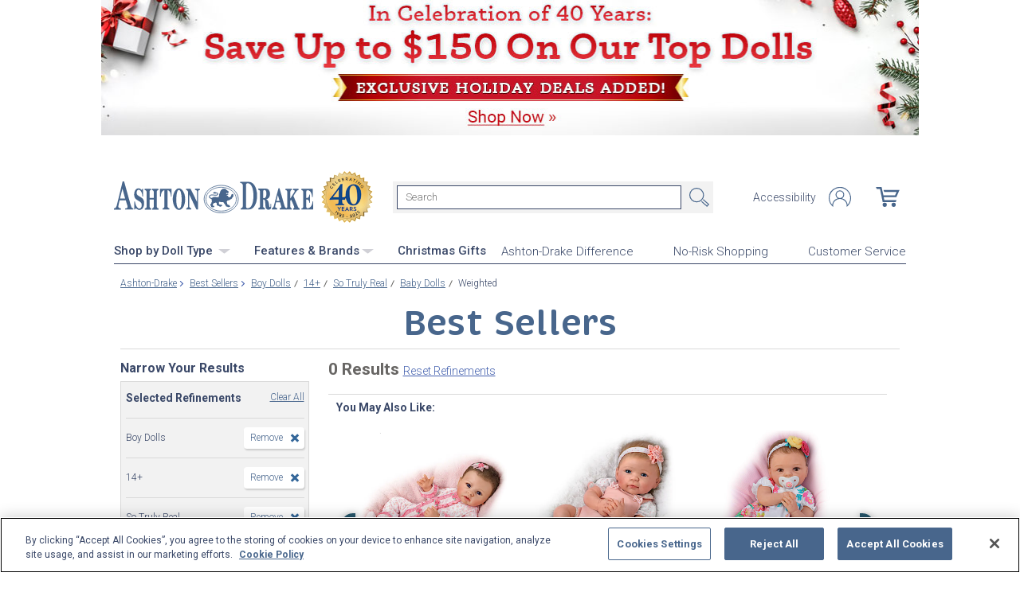

--- FILE ---
content_type: text/css
request_url: https://www.ashtondrake.com/store/20100218003/styles/sprite10212013.css?v=5_
body_size: 850
content:
a.sprite {
	display: block;
	overflow: hidden;
	position: relative;	
	text-decoration: none;
	height: 14px;
	background-image: url('../images/spriteUtility.gif');
}
#utilityNav a.sprite {
	margin-right: 3px;
}

a.spriteMerch {
	display: block;
	overflow: hidden;
	position: relative;	
	text-decoration: none;
	height: 14px;
	background-image: url('../images/spriteMerch.gif');
}

a.spriteCategory {
	background-image:url(../images/spritecategory.gif);
	display:block;
	height:16px;
	margin-top:1px;
	overflow-x:hidden;
	overflow-y:hidden;
	position:relative;
}

a.spriteOrderStatusTop {
	width: 69px;
	background-position: 0px -450px;
}

a.spriteOrderStatusTop:hover {
	background-position: -300px -450px; 
}

a.spriteLogIn {
	width: 35px;
	background-position: 0px -390px;
}

a.spriteLogIn:hover {
	background-position: -300px -390px; 
}

a.spriteCustomerSupport {
	width: 101px;
	background-position: 0px -420px;
}

a.spriteCustomerSupport:hover {
	background-position: -300px -420px;
}

a.spriteMyAccount {
	width: 62px;
	background-position: 0px -480px;
}

a.spriteMyAccount:hover {
	background-position: -300px -480px;
}

a.spritePaymentHistory {
	width: 91px;
	background-position: 0px -30px;
}

a.spritePaymentHistory:hover {
	background-position: -300px -30px;
}

a.spriteManageMyAccount {
	width: 109px;
	background-position: 0px -60px;
}

a.spriteManageMyAccount:hover {
	background-position: -300px -60px;
}

a.spriteFAQ {
	height: 26px;
	width: 95px;
	background-position: 0px -90px;
}

a.spriteFAQ:hover {
	background-position: -300px -90px;
}

a.spriteContactUs {
	width: 59px;
	background-position: 0px -120px;
}

a.spriteContactUs:hover {
	background-position: -300px -120px;
}

a.spriteAboutUs {
	width: 50px;
	background-position: 0px -150px;
}

a.spriteAboutUs:hover {
	background-position: -300px -150px;
}

a.spriteEmployment {
	width: 69px;
	background-position: 0px -180px;
}

a.spriteEmployment:hover {
	background-position: -300px -180px;
}

a.spritePrivacyPolicy {
	width: 72px;
	background-position: 0px -210px;
}

a.spritePrivacyPolicy:hover {
	background-position: -300px -210px;
}

a.spriteAffiliates {
	width: 47px;
	background-position: 0px -240px;
}

a.spriteAffiliates:hover {
	background-position: -300px -240px;
}

a.spriteSiteMap {
	width: 47px;
	background-position: 0px -270px;
}

a.spriteSiteMap:hover {
	background-position: -300px -270px;
}

a.spriteConnect {
	width: 94px;
	background-position: 0px -540px;
}

a.spriteConnect:hover {
	background-position: -300px -540px;
}


a.spriteBabyDolls {
	width: 57px;
	background-position: 0px 0px;
}

a.spriteBabyDolls:hover {
	background-position: -300px 0px;

}

a.spriteChildDolls {
	width: 58px;
	background-position: 0px -30px;
}

a.spriteChildDolls:hover {
	background-position: -300px -30px;
}

a.spriteCulturalDolls {
	width: 74px;
	background-position: 0px -60px;
}

a.spriteCulturalDolls:hover {
	background-position: -300px -60px;
}

a.spriteFashionBrideDolls {
	width: 85px;
	background-position: 0px -90px;
}

a.spriteFashionBrideDolls:hover {
	background-position: -300px -90px;
}

a.spriteFantasyDolls {
	width: 73px;
	background-position: 0px -120px;
}

a.spriteFantasyDolls:hover {
	background-position: -300px -120px;
}

a.spritePlushDolls {
	width: 60px;
	background-position: 0px -150px;
}

a.spritePlushDolls:hover {
	background-position: -300px -150px;
}


a.spriteTheBradfordExchangeOnline {
	width: 168px;
	background-position: 0px -300px;
}

a.spriteTheBradfordExchangeOnline:hover {
	background-position: -300px -300px;
}

a.spriteTheHamiltonCollectionOnline {
	width: 172px;
	background-position: 0px -330px;
}

a.spriteTheHamiltonCollectionOnline:hover {
	background-position: -300px -330px;
}

a.spriteInternationalSites {
	width: 102px;
	background-position: 0px -360px;
}

a.spriteInternationalSites:hover {
	background-position: -300px -360px;
}

a.spriteLogOut {
	width: 44px;
	background-position: 0px -510px;
}

a.spriteLogOut:hover {
	background-position: -300px -510px; 
}
a.spriteOrderStatus {
	width: 69px;
	background-position: 0px 0px;
}

a.spriteOrderStatus:hover {
	background-position: -300px 0px; 
}

a.spriteItemsPerPage12 {
	background-position:0 -268px;
	width:15px;

}

a.spriteItemsPerPage24 {
	background-position:0 -298px;
	width:15px;

}

a.spriteItemsPerPage36 {
	background-position:0 -328px;
	width:15px;

}

--- FILE ---
content_type: image/svg+xml
request_url: https://www.ashtondrake.com/store/20100218003/responsive2/img/icons/profile_icon.svg
body_size: 427
content:
<svg id="Layer_1" data-name="Layer 1" xmlns="http://www.w3.org/2000/svg" viewBox="0 0 26 23.33"><defs><style>.cls-1{fill:#48668c;}</style></defs><path class="cls-1" d="M53,3.81A13,13,0,0,0,30.78,13a12.73,12.73,0,0,0,1.39,5.85,13.09,13.09,0,0,0,3.72,4.48A7.39,7.39,0,0,1,35.78,22a8,8,0,0,1,16,0,8.42,8.42,0,0,1-.11,1.33,13.17,13.17,0,0,0,3.72-4.47A13,13,0,0,0,53,3.81ZM54.5,18.4A12.48,12.48,0,0,1,52.72,21a9,9,0,0,0-6.47-7.66,4.92,4.92,0,0,0,1.06-.8,5.26,5.26,0,0,0,.87-1.16l.21-.43a6,6,0,0,0,.29-.94,5.67,5.67,0,0,0,.1-1,5.67,5.67,0,0,0-.1-1,6,6,0,0,0-.29-.94l-.21-.43a5.26,5.26,0,0,0-.87-1.16,5,5,0,1,0-6,7.88A9,9,0,0,0,34.83,21a12.06,12.06,0,0,1-1.77-2.6,12,12,0,1,1,21.44,0ZM43.78,13a4,4,0,1,1,4-4A4,4,0,0,1,43.78,13Z" transform="translate(-30.78 0)"/></svg>

--- FILE ---
content_type: image/svg+xml
request_url: https://www.ashtondrake.com/store/20100218003/responsive2/img/icons/pinterest.svg
body_size: 357
content:
<svg xmlns="http://www.w3.org/2000/svg" viewBox="0 0 21 21"><path d="M10.5 0C4.7 0 0 4.7 0 10.5c0 4.3 2.6 8.2 6.7 9.8-.1-1-.1-2 0-3 .2-.8 1.2-5.2 1.2-5.2-.2-.5-.3-1-.3-1.6C7.6 9 8.4 8 9.5 8c.7 0 1.3.6 1.3 1.3v.2c-.2 1.2-.5 2.3-.8 3.5-.2.8.3 1.6 1.1 1.9.2 0 .3.1.5 0 1.9 0 3.3-2 3.3-4.8.1-2.3-1.7-4.2-4-4.3h-.4C8 5.6 5.8 7.6 5.7 10.1v.2c0 .9.3 1.7.8 2.4.1.1.1.2.1.3-.1.3-.3 1-.3 1.2s-.2.2-.3.1c-1.3-.6-2.1-2.5-2.1-4.1 0-3.3 2.4-6.4 6.9-6.4 3.4-.2 6.3 2.5 6.5 5.9v.2c0 3.6-2.3 6.5-5.4 6.5-1 0-1.9-.4-2.4-1.2 0 0-.5 2-.6 2.5-.3 1-.8 1.9-1.3 2.8 1 .3 2.1.4 3.1.4C16.3 21 21 16.3 21 10.5S16.3 0 10.5 0z" fill="#fff"/></svg>

--- FILE ---
content_type: application/x-javascript; charset=utf-8
request_url: https://f.monetate.net/trk/4/s/a-e2b1c52e/p/ashtondrake.com/332311467-0?mr=t1758711889&mi=%272.617444748.1766017611717%27&cs=!t&e=!(viewPage,gr,gt)&pt=index&r=%27%27&sw=1280&sh=720&sc=24&j=!f&u=%27https://www.ashtondrake.com/c/best-sellers/1870%2B4366%2B4386%2B4504%2B1865_boy-dolls%2B14%2Bso-truly-real%2Bbaby-dolls%2Bweighted.html%27&fl=!f&hvc=!t&eoq=!t
body_size: 7107
content:
monetate.r4("332311467-0",[{"args":[1766017613.408557],"op":"sst"},{"args":[{"content":".recently-viewed.side-menu-gradients.row.mx-lg-0.px-0.px-lg-2 \n  img[src=\"https://sb.monetate.net/img/1/320/5821476.png\"] {\n  display: none !important;\n}\n\n@media screen and (max-width: 991px) {\nimg[src=\"https://sb.monetate.net/img/1/320/5821476.png\"] {\n  position: relative;\n  bottom: 15px;\n}\n}","discriminator":"content","ref":"320/5826237.css","type":"css"}],"actionId":5681221,"op":"insertCSS"},{"actionEvents":["op_impression"],"args":[".products__bottom-line a[ga-quickinfo-link=\"303148001\"] + div.price","<div class=\"products__price ml-lg-auto price original\">$139.95&nbsp;US</div>\n\n<div class=\"products__price ml-lg-auto price discounted\">NOW $59.99&nbsp;US</div>\n",{"content":".category__quick-info {margin-top: 10px;}\n\n.products__price {\n  text-align: right;\n}\n\n.products__price.original {\n  text-decoration: line-through;\n  font-weight: 300;\n}\n.products__price.discounted {\n  font-weight: 700;\n  font-size: 17px;\n  color: #f30f56;\n}\n\na[ga-item-link=\"303148001\"].products__img-wrapper:before {\n    content: 'SAVE $80';\n    display: block;\n    position: absolute;\n    bottom: 0;\n    left: 0;\n    z-index: 100;\n    background-color: #f30f56;\n    padding: 5px;\n    font-weight: 700;\n    color: #fff;\n    border-radius: 0 6px 0 0;\n    letter-spacing: 1.25px;\n    font-size: 12px;\n}\n\n@media screen and (max-width: 991px) {\n.products__price {\n  text-align: left;\n}\n  .products__price.discounted {\n    font-size: 15px;\n  }\na[ga-item-link=\"303148001\"].products__img-wrapper:before {\n  bottom: 10%;\n  }\n}\n  ","discriminator":"content","ref":"320/5813947.css","type":"css"},0,0],"actionId":5658140,"op":"selectorEditHtml"},{"actionEvents":["op_impression"],"args":[".products__bottom-line a[ga-quickinfo-link=\"302932001\"] + div.price","<div class=\"products__price ml-lg-auto price original\">$149.99&nbsp;US</div>\n\n<div class=\"products__price ml-lg-auto price discounted\">NOW $99.99&nbsp;US</div>\n",{"content":".category__quick-info {margin-top: 10px;}\n\n.products__price {\n  text-align: right;\n}\n\n.products__price.original {\n  text-decoration: line-through;\n  font-weight: 300;\n}\n.products__price.discounted {\n  font-weight: 700;\n  font-size: 17px;\n  color: #f30f56;\n}\n\na[ga-item-link=\"302932001\"].products__img-wrapper:before {\n    content: 'SAVE $50';\n    display: block;\n    position: absolute;\n    bottom: 0;\n    left: 0;\n    z-index: 100;\n    background-color: #f30f56;\n    padding: 5px;\n    font-weight: 700;\n    color: #fff;\n    border-radius: 0 6px 0 0;\n    letter-spacing: 1.25px;\n    font-size: 12px;\n}\n\n@media screen and (max-width: 991px) {\n.products__price {\n  text-align: left;\n}\n  .products__price.discounted {\n    font-size: 15px;\n  }\na[ga-item-link=\"302932001\"].products__img-wrapper:before {\n  bottom: 10%;\n  }\n}\n  ","discriminator":"content","ref":"320/5872421.css","type":"css"},0,0],"actionId":5720798,"op":"selectorEditHtml"},{"actionEvents":["op_impression"],"args":[".products__bottom-line a[ga-quickinfo-link=\"303220001\"] + div.price","<div class=\"products__price ml-lg-auto price original\">$149.99&nbsp;US</div>\n\n<div class=\"products__price ml-lg-auto price discounted\">NOW $79.99&nbsp;US</div>\n",{"content":".category__quick-info {margin-top: 10px;}\n\n.products__price {\n  text-align: right;\n}\n\n.products__price.original {\n  text-decoration: line-through;\n  font-weight: 300;\n}\n.products__price.discounted {\n  font-weight: 700;\n  font-size: 17px;\n  color: #f30f56;\n}\n\na[ga-item-link=\"303220001\"].products__img-wrapper:before {\n    content: 'SAVE $70';\n    display: block;\n    position: absolute;\n    bottom: 0;\n    left: 0;\n    z-index: 100;\n    background-color: #f30f56;\n    padding: 5px;\n    font-weight: 700;\n    color: #fff;\n    border-radius: 0 6px 0 0;\n    letter-spacing: 1.25px;\n    font-size: 12px;\n}\n\n@media screen and (max-width: 991px) {\n.products__price {\n  text-align: left;\n}\n  .products__price.discounted {\n    font-size: 15px;\n  }\na[ga-item-link=\"303220001\"].products__img-wrapper:before {\n  bottom: 10%;\n  }\n}\n  ","discriminator":"content","ref":"320/5872457.css","type":"css"},0,0],"actionId":5720820,"op":"selectorEditHtml"},{"actionEvents":["op_impression"],"args":[".products__bottom-line a[ga-quickinfo-link=\"303259001\"] + div.price","<div class=\"products__price ml-lg-auto price original\">$139.99&nbsp;US</div>\n\n<div class=\"products__price ml-lg-auto price discounted\">NOW $99.99&nbsp;US</div>\n",{"content":".category__quick-info {margin-top: 10px;}\n\n.products__price {\n  text-align: right;\n}\n\n.products__price.original {\n  text-decoration: line-through;\n  font-weight: 300;\n}\n.products__price.discounted {\n  font-weight: 700;\n  font-size: 17px;\n  color: #f30f56;\n}\n\na[ga-item-link=\"303259001\"].products__img-wrapper:before {\n    content: 'SAVE $40';\n    display: block;\n    position: absolute;\n    bottom: 0;\n    left: 0;\n    z-index: 100;\n    background-color: #f30f56;\n    padding: 5px;\n    font-weight: 700;\n    color: #fff;\n    border-radius: 0 6px 0 0;\n    letter-spacing: 1.25px;\n    font-size: 12px;\n}\n\n@media screen and (max-width: 991px) {\n.products__price {\n  text-align: left;\n}\n  .products__price.discounted {\n    font-size: 15px;\n  }\na[ga-item-link=\"303259001\"].products__img-wrapper:before {\n  bottom: 10%;\n  }\n}\n  ","discriminator":"content","ref":"320/5872445.css","type":"css"},0,0],"actionId":5720811,"op":"selectorEditHtml"},{"actionEvents":["op_impression"],"args":[".products__bottom-line a[ga-quickinfo-link=\"303274001\"] + div.price","<div class=\"products__price ml-lg-auto price original\">$179.99&nbsp;US</div>\n\n<div class=\"products__price ml-lg-auto price discounted\">NOW $129.99&nbsp;US</div>\n",{"content":".category__quick-info {margin-top: 10px;}\n\n.products__price {\n  text-align: right;\n}\n\n.products__price.original {\n  text-decoration: line-through;\n  font-weight: 300;\n}\n.products__price.discounted {\n  font-weight: 700;\n  font-size: 17px;\n  color: #f30f56;\n}\n\na[ga-item-link=\"303274001\"].products__img-wrapper:before {\n    content: 'SAVE $50';\n    display: block;\n    position: absolute;\n    bottom: 0;\n    left: 0;\n    z-index: 100;\n    background-color: #f30f56;\n    padding: 5px;\n    font-weight: 700;\n    color: #fff;\n    border-radius: 0 6px 0 0;\n    letter-spacing: 1.25px;\n    font-size: 12px;\n}\n\n@media screen and (max-width: 991px) {\n.products__price {\n  text-align: left;\n}\n  .products__price.discounted {\n    font-size: 15px;\n  }\na[ga-item-link=\"303274001\"].products__img-wrapper:before {\n  bottom: 10%;\n  }\n}\n  ","discriminator":"content","ref":"320/5872442.css","type":"css"},0,0],"actionId":5720809,"op":"selectorEditHtml"},{"actionEvents":["op_impression"],"args":[".products__bottom-line a[ga-quickinfo-link=\"303267001\"] + div.price","<div class=\"products__price ml-lg-auto price original\">$139.99&nbsp;US</div>\n\n<div class=\"products__price ml-lg-auto price discounted\">NOW $99.99&nbsp;US</div>\n",{"content":".category__quick-info {margin-top: 10px;}\n\n.products__price {\n  text-align: right;\n}\n\n.products__price.original {\n  text-decoration: line-through;\n  font-weight: 300;\n}\n.products__price.discounted {\n  font-weight: 700;\n  font-size: 17px;\n  color: #f30f56;\n}\n\na[ga-item-link=\"303267001\"].products__img-wrapper:before {\n    content: 'SAVE $40';\n    display: block;\n    position: absolute;\n    bottom: 0;\n    left: 0;\n    z-index: 100;\n    background-color: #f30f56;\n    padding: 5px;\n    font-weight: 700;\n    color: #fff;\n    border-radius: 0 6px 0 0;\n    letter-spacing: 1.25px;\n    font-size: 12px;\n}\n\n@media screen and (max-width: 991px) {\n.products__price {\n  text-align: left;\n}\n  .products__price.discounted {\n    font-size: 15px;\n  }\na[ga-item-link=\"303267001\"].products__img-wrapper:before {\n  bottom: 10%;\n  }\n}\n  ","discriminator":"content","ref":"320/5872438.css","type":"css"},0,0],"actionId":5720807,"op":"selectorEditHtml"},{"actionEvents":["op_impression"],"args":[".products__bottom-line a[ga-quickinfo-link=\"303252001\"] + div.price","<div class=\"products__price ml-lg-auto price original\">$159.99&nbsp;US</div>\n\n<div class=\"products__price ml-lg-auto price discounted\">NOW $99.99&nbsp;US</div>\n",{"content":".category__quick-info {margin-top: 10px;}\n\n.products__price {\n  text-align: right;\n}\n\n.products__price.original {\n  text-decoration: line-through;\n  font-weight: 300;\n}\n.products__price.discounted {\n  font-weight: 700;\n  font-size: 17px;\n  color: #f30f56;\n}\n\na[ga-item-link=\"303252001\"].products__img-wrapper:before {\n    content: 'SAVE $60';\n    display: block;\n    position: absolute;\n    bottom: 0;\n    left: 0;\n    z-index: 100;\n    background-color: #f30f56;\n    padding: 5px;\n    font-weight: 700;\n    color: #fff;\n    border-radius: 0 6px 0 0;\n    letter-spacing: 1.25px;\n    font-size: 12px;\n}\n\n@media screen and (max-width: 991px) {\n.products__price {\n  text-align: left;\n}\n  .products__price.discounted {\n    font-size: 15px;\n  }\na[ga-item-link=\"303252001\"].products__img-wrapper:before {\n  bottom: 10%;\n  }\n}\n  ","discriminator":"content","ref":"320/5872431.css","type":"css"},0,0],"actionId":5720805,"op":"selectorEditHtml"},{"actionEvents":["op_impression"],"args":[".products__bottom-line a[ga-quickinfo-link=\"303263001\"] + div.price","<div class=\"products__price ml-lg-auto price original\">$139.99&nbsp;US</div>\n\n<div class=\"products__price ml-lg-auto price discounted\">NOW $99.99&nbsp;US</div>\n",{"content":".category__quick-info {margin-top: 10px;}\n\n.products__price {\n  text-align: right;\n}\n\n.products__price.original {\n  text-decoration: line-through;\n  font-weight: 300;\n}\n.products__price.discounted {\n  font-weight: 700;\n  font-size: 17px;\n  color: #f30f56;\n}\n\na[ga-item-link=\"303263001\"].products__img-wrapper:before {\n    content: 'SAVE $40';\n    display: block;\n    position: absolute;\n    bottom: 0;\n    left: 0;\n    z-index: 100;\n    background-color: #f30f56;\n    padding: 5px;\n    font-weight: 700;\n    color: #fff;\n    border-radius: 0 6px 0 0;\n    letter-spacing: 1.25px;\n    font-size: 12px;\n}\n\n@media screen and (max-width: 991px) {\n.products__price {\n  text-align: left;\n}\n  .products__price.discounted {\n    font-size: 15px;\n  }\na[ga-item-link=\"303263001\"].products__img-wrapper:before {\n  bottom: 10%;\n  }\n}\n  ","discriminator":"content","ref":"320/5872435.css","type":"css"},0,0],"actionId":5720806,"op":"selectorEditHtml"},{"actionEvents":["op_impression"],"args":[".products__bottom-line a[ga-quickinfo-link=\"303211001\"] + div.price","<div class=\"products__price ml-lg-auto price original\">$179.99&nbsp;US</div>\n\n<div class=\"products__price ml-lg-auto price discounted\">NOW $99.99&nbsp;US</div>\n",{"content":".category__quick-info {margin-top: 10px;}\n\n.products__price {\n  text-align: right;\n}\n\n.products__price.original {\n  text-decoration: line-through;\n  font-weight: 300;\n}\n.products__price.discounted {\n  font-weight: 700;\n  font-size: 17px;\n  color: #f30f56;\n}\n\na[ga-item-link=\"303211001\"].products__img-wrapper:before {\n    content: 'SAVE $80';\n    display: block;\n    position: absolute;\n    bottom: 0;\n    left: 0;\n    z-index: 100;\n    background-color: #f30f56;\n    padding: 5px;\n    font-weight: 700;\n    color: #fff;\n    border-radius: 0 6px 0 0;\n    letter-spacing: 1.25px;\n    font-size: 12px;\n}\n\n@media screen and (max-width: 991px) {\n.products__price {\n  text-align: left;\n}\n  .products__price.discounted {\n    font-size: 15px;\n  }\na[ga-item-link=\"303211001\"].products__img-wrapper:before {\n  bottom: 10%;\n  }\n}\n  ","discriminator":"content","ref":"320/5872427.css","type":"css"},0,0],"actionId":5720799,"op":"selectorEditHtml"},{"actionEvents":["op_impression"],"args":[".products__bottom-line a[ga-quickinfo-link=\"302798001\"] + div.price","<div class=\"products__price ml-lg-auto price original\">$129.99&nbsp;US</div>\n\n<div class=\"products__price ml-lg-auto price discounted\">NOW $79.99 US</div>\n",{"content":".category__quick-info {margin-top: 10px;}\n\n.products__price {\n  text-align: right;\n}\n\n.products__price.original {\n  text-decoration: line-through;\n  font-weight: 300;\n}\n.products__price.discounted {\n  font-weight: 700;\n  font-size: 17px;\n  color: #f30f56;\n}\n\na[ga-item-link=\"302798001\"].products__img-wrapper:before {\n    content: 'SAVE $50';\n    display: block;\n    position: absolute;\n    bottom: 0;\n    left: 0;\n    z-index: 100;\n    background-color: #f30f56;\n    padding: 5px;\n    font-weight: 700;\n    color: #fff;\n    border-radius: 0 6px 0 0;\n    letter-spacing: 1.25px;\n    font-size: 12px;\n}\n\n@media screen and (max-width: 991px) {\n.products__price {\n  text-align: left;\n}\n  .products__price.discounted {\n    font-size: 15px;\n  }\na[ga-item-link=\"302798001\"].products__img-wrapper:before {\n  bottom: 10%;\n  }\n}\n  ","discriminator":"content","ref":"320/5872418.css","type":"css"},0,0],"actionId":5720796,"op":"selectorEditHtml"},{"actionEvents":["op_impression"],"args":[".products__bottom-line a[ga-quickinfo-link=\"303277001\"] + div.price","<div class=\"products__price ml-lg-auto price original\">$19.95&nbsp;US</div>\n\n<div class=\"products__price ml-lg-auto price discounted\">NOW $9.95&nbsp;US</div>\n",{"content":".category__quick-info {margin-top: 10px;}\n\n.products__price {\n  text-align: right;\n}\n\n.products__price.original {\n  text-decoration: line-through;\n  font-weight: 300;\n}\n.products__price.discounted {\n  font-weight: 700;\n  font-size: 17px;\n  color: #f30f56;\n}\n\na[ga-item-link=\"303277001\"].products__img-wrapper:before {\n    content: 'SAVE $10';\n    display: block;\n    position: absolute;\n    bottom: 0;\n    left: 0;\n    z-index: 100;\n    background-color: #f30f56;\n    padding: 5px;\n    font-weight: 700;\n    color: #fff;\n    border-radius: 0 6px 0 0;\n    letter-spacing: 1.25px;\n    font-size: 12px;\n}\n\n@media screen and (max-width: 991px) {\n.products__price {\n  text-align: left;\n}\n  .products__price.discounted {\n    font-size: 15px;\n  }\na[ga-item-link=\"303277001\"].products__img-wrapper:before {\n  bottom: 10%;\n  }\n}\n  ","discriminator":"content","ref":"320/5818831.css","type":"css"},0,1],"actionId":5681256,"op":"selectorEditHtml"},{"actionEvents":["op_impression"],"args":[".products__bottom-line a[ga-quickinfo-link=\"302970003\"] + div.price","<div class=\"products__price ml-lg-auto price original\">$19.99&nbsp;US</div>\n\n<div class=\"products__price ml-lg-auto price discounted\">NOW $9.99&nbsp;US</div>\n",{"content":".category__quick-info {margin-top: 10px;}\n\n.products__price {\n  text-align: right;\n}\n\n.products__price.original {\n  text-decoration: line-through;\n  font-weight: 300;\n}\n.products__price.discounted {\n  font-weight: 700;\n  font-size: 17px;\n  color: #f30f56;\n}\n\na[ga-item-link=\"302970003\"].products__img-wrapper:before {\n    content: 'SAVE $10';\n    display: block;\n    position: absolute;\n    bottom: 0;\n    left: 0;\n    z-index: 100;\n    background-color: #f30f56;\n    padding: 5px;\n    font-weight: 700;\n    color: #fff;\n    border-radius: 0 6px 0 0;\n    letter-spacing: 1.25px;\n    font-size: 12px;\n}\n\n@media screen and (max-width: 991px) {\n.products__price {\n  text-align: left;\n}\n  .products__price.discounted {\n    font-size: 15px;\n  }\na[ga-item-link=\"302970003\"].products__img-wrapper:before {\n  bottom: 10%;\n  }\n}\n  ","discriminator":"content","ref":"320/5818832.css","type":"css"},0,0],"actionId":5681261,"op":"selectorEditHtml"},{"actionEvents":["op_impression"],"args":[".products__bottom-line a[ga-quickinfo-link=\"302970010\"] + div.price","<div class=\"products__price ml-lg-auto price original\">$29.95&nbsp;US</div>\n\n<div class=\"products__price ml-lg-auto price discounted\">NOW $19.95&nbsp;US</div>\n",{"content":".category__quick-info {margin-top: 10px;}\n\n.products__price {\n  text-align: right;\n}\n\n.products__price.original {\n  text-decoration: line-through;\n  font-weight: 300;\n}\n.products__price.discounted {\n  font-weight: 700;\n  font-size: 17px;\n  color: #f30f56;\n}\n\na[ga-item-link=\"302970010\"].products__img-wrapper:before {\n    content: 'SAVE $10';\n    display: block;\n    position: absolute;\n    bottom: 0;\n    left: 0;\n    z-index: 100;\n    background-color: #f30f56;\n    padding: 5px;\n    font-weight: 700;\n    color: #fff;\n    border-radius: 0 6px 0 0;\n    letter-spacing: 1.25px;\n    font-size: 12px;\n}\n\n@media screen and (max-width: 991px) {\n.products__price {\n  text-align: left;\n}\n  .products__price.discounted {\n    font-size: 15px;\n  }\na[ga-item-link=\"302970010\"].products__img-wrapper:before {\n  bottom: 10%;\n  }\n}\n  ","discriminator":"content","ref":"320/5818833.css","type":"css"},0,0],"actionId":5681262,"op":"selectorEditHtml"},{"actionEvents":["op_impression"],"args":[".products__bottom-line a[ga-quickinfo-link=\"302808001\"] + div.price","<div class=\"products__price ml-lg-auto price original\">$29.95&nbsp;US</div>\n\n<div class=\"products__price ml-lg-auto price discounted\">NOW $19.95&nbsp;US</div>\n",{"content":".category__quick-info {margin-top: 10px;}\n\n.products__price {\n  text-align: right;\n}\n\n.products__price.original {\n  text-decoration: line-through;\n  font-weight: 300;\n}\n.products__price.discounted {\n  font-weight: 700;\n  font-size: 17px;\n  color: #f30f56;\n}\n\na[ga-item-link=\"302808001\"].products__img-wrapper:before {\n    content: 'SAVE $10';\n    display: block;\n    position: absolute;\n    bottom: 0;\n    left: 0;\n    z-index: 100;\n    background-color: #f30f56;\n    padding: 5px;\n    font-weight: 700;\n    color: #fff;\n    border-radius: 0 6px 0 0;\n    letter-spacing: 1.25px;\n    font-size: 12px;\n}\n\n@media screen and (max-width: 991px) {\n.products__price {\n  text-align: left;\n}\n  .products__price.discounted {\n    font-size: 15px;\n  }\na[ga-item-link=\"302808001\"].products__img-wrapper:before {\n  bottom: 10%;\n  }\n}\n  ","discriminator":"content","ref":"320/5818835.css","type":"css"},0,0],"actionId":5681264,"op":"selectorEditHtml"},{"actionEvents":["op_impression"],"args":[".products__bottom-line a[ga-quickinfo-link=\"302643001\"] + div.price","<div class=\"products__price ml-lg-auto price original\">$29.95&nbsp;US</div>\n\n<div class=\"products__price ml-lg-auto price discounted\">NOW $19.95&nbsp;US</div>\n",{"content":".category__quick-info {margin-top: 10px;}\n\n.products__price {\n  text-align: right;\n}\n\n.products__price.original {\n  text-decoration: line-through;\n  font-weight: 300;\n}\n.products__price.discounted {\n  font-weight: 700;\n  font-size: 17px;\n  color: #f30f56;\n}\n\na[ga-item-link=\"302643001\"].products__img-wrapper:before {\n    content: 'SAVE $10';\n    display: block;\n    position: absolute;\n    bottom: 0;\n    left: 0;\n    z-index: 100;\n    background-color: #f30f56;\n    padding: 5px;\n    font-weight: 700;\n    color: #fff;\n    border-radius: 0 6px 0 0;\n    letter-spacing: 1.25px;\n    font-size: 12px;\n}\n\n@media screen and (max-width: 991px) {\n.products__price {\n  text-align: left;\n}\n  .products__price.discounted {\n    font-size: 15px;\n  }\na[ga-item-link=\"302643001\"].products__img-wrapper:before {\n  bottom: 10%;\n  }\n}\n  ","discriminator":"content","ref":"320/5818839.css","type":"css"},0,0],"actionId":5681274,"op":"selectorEditHtml"},{"actionEvents":["op_impression"],"args":[".products__bottom-line a[ga-quickinfo-link=\"302893001\"] + div.price","<div class=\"products__price ml-lg-auto price original\">$29.95&nbsp;US</div>\n\n<div class=\"products__price ml-lg-auto price discounted\">NOW $19.95&nbsp;US</div>\n",{"content":".category__quick-info {margin-top: 10px;}\n\n.products__price {\n  text-align: right;\n}\n\n.products__price.original {\n  text-decoration: line-through;\n  font-weight: 300;\n}\n.products__price.discounted {\n  font-weight: 700;\n  font-size: 17px;\n  color: #f30f56;\n}\n\na[ga-item-link=\"302893001\"].products__img-wrapper:before {\n    content: 'SAVE $10';\n    display: block;\n    position: absolute;\n    bottom: 0;\n    left: 0;\n    z-index: 100;\n    background-color: #f30f56;\n    padding: 5px;\n    font-weight: 700;\n    color: #fff;\n    border-radius: 0 6px 0 0;\n    letter-spacing: 1.25px;\n    font-size: 12px;\n}\n\n@media screen and (max-width: 991px) {\n.products__price {\n  text-align: left;\n}\n  .products__price.discounted {\n    font-size: 15px;\n  }\na[ga-item-link=\"302893001\"].products__img-wrapper:before {\n  bottom: 10%;\n  }\n}\n  ","discriminator":"content","ref":"320/5818840.css","type":"css"},0,0],"actionId":5681275,"op":"selectorEditHtml"},{"actionEvents":["op_impression"],"args":[".products__bottom-line a[ga-quickinfo-link=\"302873001\"] + div.price","<div class=\"products__price ml-lg-auto price original\">$29.95&nbsp;US</div>\n\n<div class=\"products__price ml-lg-auto price discounted\">NOW $19.95&nbsp;US</div>\n",{"content":".category__quick-info {margin-top: 10px;}\n\n.products__price {\n  text-align: right;\n}\n\n.products__price.original {\n  text-decoration: line-through;\n  font-weight: 300;\n}\n.products__price.discounted {\n  font-weight: 700;\n  font-size: 17px;\n  color: #f30f56;\n}\n\na[ga-item-link=\"302873001\"].products__img-wrapper:before {\n    content: 'SAVE $10';\n    display: block;\n    position: absolute;\n    bottom: 0;\n    left: 0;\n    z-index: 100;\n    background-color: #f30f56;\n    padding: 5px;\n    font-weight: 700;\n    color: #fff;\n    border-radius: 0 6px 0 0;\n    letter-spacing: 1.25px;\n    font-size: 12px;\n}\n\n@media screen and (max-width: 991px) {\n.products__price {\n  text-align: left;\n}\n  .products__price.discounted {\n    font-size: 15px;\n  }\na[ga-item-link=\"302873001\"].products__img-wrapper:before {\n  bottom: 10%;\n  }\n}\n  ","discriminator":"content","ref":"320/5818841.css","type":"css"},0,0],"actionId":5681276,"op":"selectorEditHtml"},{"actionEvents":["op_impression"],"args":[".products__bottom-line a[ga-quickinfo-link=\"914186\"] + div.price","<div class=\"products__price ml-lg-auto price original\">$34.95&nbsp;US</div>\n\n<div class=\"products__price ml-lg-auto price discounted\">NOW $19.95&nbsp;US</div>\n",{"content":".category__quick-info {margin-top: 10px;}\n\n.products__price {\n  text-align: right;\n}\n\n.products__price.original {\n  text-decoration: line-through;\n  font-weight: 300;\n}\n.products__price.discounted {\n  font-weight: 700;\n  font-size: 17px;\n  color: #f30f56;\n}\n\na[ga-item-link=\"914186\"].products__img-wrapper:before {\n    content: 'SAVE $15';\n    display: block;\n    position: absolute;\n    bottom: 19px;\n    left: 0;\n    z-index: 100;\n    background-color: #f30f56;\n    padding: 5px;\n    font-weight: 700;\n    color: #fff;\n    border-radius: 0 6px 0 0;\n    letter-spacing: 1.25px;\n    font-size: 12px;\n}\n\n@media screen and (max-width: 991px) {\n.products__price {\n  text-align: left;\n}\n  .products__price.discounted {\n    font-size: 15px;\n  }\na[ga-item-link=\"914186\"].products__img-wrapper:before {\n  bottom: 19%;\n  }\n}\n  ","discriminator":"content","ref":"320/5825815.css","type":"css"},0,0],"actionId":5681277,"op":"selectorEditHtml"},{"actionEvents":["op_impression"],"args":[".products__bottom-line a[ga-quickinfo-link=\"302970005\"] + div.price","<div class=\"products__price ml-lg-auto price original\">$29.95&nbsp;US</div>\n\n<div class=\"products__price ml-lg-auto price discounted\">NOW $19.99&nbsp;US</div>\n",{"content":".category__quick-info {margin-top: 10px;}\n\n.products__price {\n  text-align: right;\n}\n\n.products__price.original {\n  text-decoration: line-through;\n  font-weight: 300;\n}\n.products__price.discounted {\n  font-weight: 700;\n  font-size: 17px;\n  color: #f30f56;\n}\n\na[ga-item-link=\"302970005\"].products__img-wrapper:before {\n    content: 'SAVE $10';\n    display: block;\n    position: absolute;\n    bottom: 0;\n    left: 0;\n    z-index: 100;\n    background-color: #f30f56;\n    padding: 5px;\n    font-weight: 700;\n    color: #fff;\n    border-radius: 0 6px 0 0;\n    letter-spacing: 1.25px;\n    font-size: 12px;\n}\n\n@media screen and (max-width: 991px) {\n.products__price {\n  text-align: left;\n}\n  .products__price.discounted {\n    font-size: 15px;\n  }\na[ga-item-link=\"302970005\"].products__img-wrapper:before {\n  bottom: 10%;\n  }\n}\n  ","discriminator":"content","ref":"320/5818844.css","type":"css"},0,0],"actionId":5681278,"op":"selectorEditHtml"},{"actionEvents":["op_impression"],"args":[".products__bottom-line a[ga-quickinfo-link=\"302970004\"] + div.price","<div class=\"products__price ml-lg-auto price original\">$29.95&nbsp;US</div>\n\n<div class=\"products__price ml-lg-auto price discounted\">NOW $19.99&nbsp;US</div>\n",{"content":".category__quick-info {margin-top: 10px;}\n\n.products__price {\n  text-align: right;\n}\n\n.products__price.original {\n  text-decoration: line-through;\n  font-weight: 300;\n}\n.products__price.discounted {\n  font-weight: 700;\n  font-size: 17px;\n  color: #f30f56;\n}\n\na[ga-item-link=\"302970004\"].products__img-wrapper:before {\n    content: 'SAVE $10';\n    display: block;\n    position: absolute;\n    bottom: 0;\n    left: 0;\n    z-index: 100;\n    background-color: #f30f56;\n    padding: 5px;\n    font-weight: 700;\n    color: #fff;\n    border-radius: 0 6px 0 0;\n    letter-spacing: 1.25px;\n    font-size: 12px;\n}\n\n@media screen and (max-width: 991px) {\n.products__price {\n  text-align: left;\n}\n  .products__price.discounted {\n    font-size: 15px;\n  }\na[ga-item-link=\"302970004\"].products__img-wrapper:before {\n  bottom: 10%;\n  }\n}\n  ","discriminator":"content","ref":"320/5818845.css","type":"css"},0,0],"actionId":5681279,"op":"selectorEditHtml"},{"actionEvents":["op_impression"],"args":[".products__bottom-line a[ga-quickinfo-link=\"302944003\"] + div.price","<div class=\"products__price ml-lg-auto price original\">$29.95&nbsp;US</div>\n\n<div class=\"products__price ml-lg-auto price discounted\">NOW $19.99&nbsp;US</div>\n",{"content":".category__quick-info {margin-top: 10px;}\n\n.products__price {\n  text-align: right;\n}\n\n.products__price.original {\n  text-decoration: line-through;\n  font-weight: 300;\n}\n.products__price.discounted {\n  font-weight: 700;\n  font-size: 17px;\n  color: #f30f56;\n}\n\na[ga-item-link=\"302944003\"].products__img-wrapper:before {\n    content: 'SAVE $10';\n    display: block;\n    position: absolute;\n    bottom: 0;\n    left: 0;\n    z-index: 100;\n    background-color: #f30f56;\n    padding: 5px;\n    font-weight: 700;\n    color: #fff;\n    border-radius: 0 6px 0 0;\n    letter-spacing: 1.25px;\n    font-size: 12px;\n}\n\n@media screen and (max-width: 991px) {\n.products__price {\n  text-align: left;\n}\n  .products__price.discounted {\n    font-size: 15px;\n  }\na[ga-item-link=\"302944003\"].products__img-wrapper:before {\n  bottom: 10%;\n  }\n}\n  ","discriminator":"content","ref":"320/5818847.css","type":"css"},0,0],"actionId":5681282,"op":"selectorEditHtml"},{"actionEvents":["op_impression"],"args":[".products__bottom-line a[ga-quickinfo-link=\"914216\"] + div.price","<div class=\"products__price ml-lg-auto price original\">$29.95&nbsp;US</div>\n\n<div class=\"products__price ml-lg-auto price discounted\">NOW $19.99&nbsp;US</div>\n",{"content":".category__quick-info {margin-top: 10px;}\n\n.products__price {\n  text-align: right;\n}\n\n.products__price.original {\n  text-decoration: line-through;\n  font-weight: 300;\n}\n.products__price.discounted {\n  font-weight: 700;\n  font-size: 17px;\n  color: #f30f56;\n}\n\na[ga-item-link=\"914216\"].products__img-wrapper:before {\n    content: 'SAVE $10';\n    display: block;\n    position: absolute;\n    bottom: 19px;\n    left: 0;\n    z-index: 100;\n    background-color: #f30f56;\n    padding: 5px;\n    font-weight: 700;\n    color: #fff;\n    border-radius: 0 6px 0 0;\n    letter-spacing: 1.25px;\n    font-size: 12px;\n}\n\n@media screen and (max-width: 991px) {\n.products__price {\n  text-align: left;\n}\n  .products__price.discounted {\n    font-size: 15px;\n  }\na[ga-item-link=\"914216\"].products__img-wrapper:before {\n  bottom: 19%;\n  }\n}\n  ","discriminator":"content","ref":"320/5825826.css","type":"css"},0,0],"actionId":5681283,"op":"selectorEditHtml"},{"actionEvents":["op_impression"],"args":[".products__bottom-line a[ga-quickinfo-link=\"914254\"] + div.price","<div class=\"products__price ml-lg-auto price original\">$39.95&nbsp;US</div>\n\n<div class=\"products__price ml-lg-auto price discounted\">NOW $19.99&nbsp;US</div>\n",{"content":".category__quick-info {margin-top: 10px;}\n\n.products__price {\n  text-align: right;\n}\n\n.products__price.original {\n  text-decoration: line-through;\n  font-weight: 300;\n}\n.products__price.discounted {\n  font-weight: 700;\n  font-size: 17px;\n  color: #f30f56;\n}\n\na[ga-item-link=\"914254\"].products__img-wrapper:before {\n    content: 'SAVE $20';\n    display: block;\n    position: absolute;\n    bottom: 19px;\n    left: 0;\n    z-index: 100;\n    background-color: #f30f56;\n    padding: 5px;\n    font-weight: 700;\n    color: #fff;\n    border-radius: 0 6px 0 0;\n    letter-spacing: 1.25px;\n    font-size: 12px;\n}\n\n@media screen and (max-width: 991px) {\n.products__price {\n  text-align: left;\n}\n  .products__price.discounted {\n    font-size: 15px;\n  }\na[ga-item-link=\"914254\"].products__img-wrapper:before {\n  bottom: 19%;\n  }\n}\n  ","discriminator":"content","ref":"320/5825827.css","type":"css"},0,0],"actionId":5681284,"op":"selectorEditHtml"},{"actionEvents":["op_impression"],"args":[".products__bottom-line a[ga-quickinfo-link=\"303202001\"] + div.price","<div class=\"products__price ml-lg-auto price original\">$39.95&nbsp;US</div>\n\n<div class=\"products__price ml-lg-auto price discounted\">NOW $19.99&nbsp;US</div>\n",{"content":".category__quick-info {margin-top: 10px;}\n\n.products__price {\n  text-align: right;\n}\n\n.products__price.original {\n  text-decoration: line-through;\n  font-weight: 300;\n}\n.products__price.discounted {\n  font-weight: 700;\n  font-size: 17px;\n  color: #f30f56;\n}\n\na[ga-item-link=\"303202001\"].products__img-wrapper:before {\n    content: 'SAVE $20';\n    display: block;\n    position: absolute;\n    bottom: 0;\n    left: 0;\n    z-index: 100;\n    background-color: #f30f56;\n    padding: 5px;\n    font-weight: 700;\n    color: #fff;\n    border-radius: 0 6px 0 0;\n    letter-spacing: 1.25px;\n    font-size: 12px;\n}\n\n@media screen and (max-width: 991px) {\n.products__price {\n  text-align: left;\n}\n  .products__price.discounted {\n    font-size: 15px;\n  }\na[ga-item-link=\"303202001\"].products__img-wrapper:before {\n  bottom: 10%;\n  }\n}\n  ","discriminator":"content","ref":"320/5818853.css","type":"css"},0,0],"actionId":5681287,"op":"selectorEditHtml"},{"actionEvents":["op_impression"],"args":[".products__bottom-line a[ga-quickinfo-link=\"303202002\"] + div.price","<div class=\"products__price ml-lg-auto price original\">$39.95&nbsp;US</div>\n\n<div class=\"products__price ml-lg-auto price discounted\">NOW $19.99&nbsp;US</div>\n",{"content":".category__quick-info {margin-top: 10px;}\n\n.products__price {\n  text-align: right;\n}\n\n.products__price.original {\n  text-decoration: line-through;\n  font-weight: 300;\n}\n.products__price.discounted {\n  font-weight: 700;\n  font-size: 17px;\n  color: #f30f56;\n}\n\na[ga-item-link=\"303202002\"].products__img-wrapper:before {\n    content: 'SAVE $20';\n    display: block;\n    position: absolute;\n    bottom: 0;\n    left: 0;\n    z-index: 100;\n    background-color: #f30f56;\n    padding: 5px;\n    font-weight: 700;\n    color: #fff;\n    border-radius: 0 6px 0 0;\n    letter-spacing: 1.25px;\n    font-size: 12px;\n}\n\n@media screen and (max-width: 991px) {\n.products__price {\n  text-align: left;\n}\n  .products__price.discounted {\n    font-size: 15px;\n  }\na[ga-item-link=\"303202002\"].products__img-wrapper:before {\n  bottom: 10%;\n  }\n}\n  ","discriminator":"content","ref":"320/5818854.css","type":"css"},0,0],"actionId":5681289,"op":"selectorEditHtml"},{"actionEvents":["op_impression"],"args":[".products__bottom-line a[ga-quickinfo-link=\"303202004\"] + div.price","<div class=\"products__price ml-lg-auto price original\">$39.95&nbsp;US</div>\n\n<div class=\"products__price ml-lg-auto price discounted\">NOW $19.99&nbsp;US</div>\n",{"content":".category__quick-info {margin-top: 10px;}\n\n.products__price {\n  text-align: right;\n}\n\n.products__price.original {\n  text-decoration: line-through;\n  font-weight: 300;\n}\n.products__price.discounted {\n  font-weight: 700;\n  font-size: 17px;\n  color: #f30f56;\n}\n\na[ga-item-link=\"303202004\"].products__img-wrapper:before {\n    content: 'SAVE $20';\n    display: block;\n    position: absolute;\n    bottom: 0;\n    left: 0;\n    z-index: 100;\n    background-color: #f30f56;\n    padding: 5px;\n    font-weight: 700;\n    color: #fff;\n    border-radius: 0 6px 0 0;\n    letter-spacing: 1.25px;\n    font-size: 12px;\n}\n\n@media screen and (max-width: 991px) {\n.products__price {\n  text-align: left;\n}\n  .products__price.discounted {\n    font-size: 15px;\n  }\na[ga-item-link=\"303202004\"].products__img-wrapper:before {\n  bottom: 10%;\n  }\n}\n  ","discriminator":"content","ref":"320/5818856.css","type":"css"},0,0],"actionId":5681291,"op":"selectorEditHtml"},{"actionEvents":["op_impression"],"args":[".products__bottom-line a[ga-quickinfo-link=\"303202003\"] + div.price","<div class=\"products__price ml-lg-auto price original\">$39.95&nbsp;US</div>\n\n<div class=\"products__price ml-lg-auto price discounted\">NOW $19.99&nbsp;US</div>\n",{"content":".category__quick-info {margin-top: 10px;}\n\n.products__price {\n  text-align: right;\n}\n\n.products__price.original {\n  text-decoration: line-through;\n  font-weight: 300;\n}\n.products__price.discounted {\n  font-weight: 700;\n  font-size: 17px;\n  color: #f30f56;\n}\n\na[ga-item-link=\"303202003\"].products__img-wrapper:before {\n    content: 'SAVE $20';\n    display: block;\n    position: absolute;\n    bottom: 0;\n    left: 0;\n    z-index: 100;\n    background-color: #f30f56;\n    padding: 5px;\n    font-weight: 700;\n    color: #fff;\n    border-radius: 0 6px 0 0;\n    letter-spacing: 1.25px;\n    font-size: 12px;\n}\n\n@media screen and (max-width: 991px) {\n.products__price {\n  text-align: left;\n}\n  .products__price.discounted {\n    font-size: 15px;\n  }\na[ga-item-link=\"303202003\"].products__img-wrapper:before {\n  bottom: 10%;\n  }\n}\n  ","discriminator":"content","ref":"320/5818857.css","type":"css"},0,0],"actionId":5681292,"op":"selectorEditHtml"},{"actionEvents":["op_impression"],"args":[".products__bottom-line a[ga-quickinfo-link=\"914253\"] + div.price","<div class=\"products__price ml-lg-auto price original\">$49.95&nbsp;US</div>\n\n<div class=\"products__price ml-lg-auto price discounted\">NOW $19.99&nbsp;US</div>\n",{"content":".category__quick-info {margin-top: 10px;}\n\n.products__price {\n  text-align: right;\n}\n\n.products__price.original {\n  text-decoration: line-through;\n  font-weight: 300;\n}\n.products__price.discounted {\n  font-weight: 700;\n  font-size: 17px;\n  color: #f30f56;\n}\n\na[ga-item-link=\"914253\"].products__img-wrapper:before {\n    content: 'SAVE $30';\n    display: block;\n    position: absolute;\n    bottom: 19px;\n    left: 0;\n    z-index: 100;\n    background-color: #f30f56;\n    padding: 5px;\n    font-weight: 700;\n    color: #fff;\n    border-radius: 0 6px 0 0;\n    letter-spacing: 1.25px;\n    font-size: 12px;\n}\n\n@media screen and (max-width: 991px) {\n.products__price {\n  text-align: left;\n}\n  .products__price.discounted {\n    font-size: 15px;\n  }\na[ga-item-link=\"914253\"].products__img-wrapper:before {\n  bottom: 19%;\n  }\n}\n  ","discriminator":"content","ref":"320/5825825.css","type":"css"},0,0],"actionId":5681294,"op":"selectorEditHtml"},{"actionEvents":["op_impression"],"args":[".products__bottom-line a[ga-quickinfo-link=\"303264002\"] + div.price","<div class=\"products__price ml-lg-auto price original\">$59.95&nbsp;US</div>\n\n<div class=\"products__price ml-lg-auto price discounted\">NOW $39.99&nbsp;US</div>\n",{"content":".category__quick-info {margin-top: 10px;}\n\n.products__price {\n  text-align: right;\n}\n\n.products__price.original {\n  text-decoration: line-through;\n  font-weight: 300;\n}\n.products__price.discounted {\n  font-weight: 700;\n  font-size: 17px;\n  color: #f30f56;\n}\n\na[ga-item-link=\"303264002\"].products__img-wrapper:before {\n    content: 'SAVE $20';\n    display: block;\n    position: absolute;\n    bottom: 0;\n    left: 0;\n    z-index: 100;\n    background-color: #f30f56;\n    padding: 5px;\n    font-weight: 700;\n    color: #fff;\n    border-radius: 0 6px 0 0;\n    letter-spacing: 1.25px;\n    font-size: 12px;\n}\n\n@media screen and (max-width: 991px) {\n.products__price {\n  text-align: left;\n}\n  .products__price.discounted {\n    font-size: 15px;\n  }\na[ga-item-link=\"303264002\"].products__img-wrapper:before {\n  bottom: 10%;\n  }\n}\n  ","discriminator":"content","ref":"320/5818863.css","type":"css"},0,0],"actionId":5681295,"op":"selectorEditHtml"},{"actionEvents":["op_impression"],"args":[".products__bottom-line a[ga-quickinfo-link=\"302868001\"] + div.price","<div class=\"products__price ml-lg-auto price original\">$79.95&nbsp;US</div>\n\n<div class=\"products__price ml-lg-auto price discounted\">NOW $39.99&nbsp;US</div>\n",{"content":".category__quick-info {margin-top: 10px;}\n\n.products__price {\n  text-align: right;\n}\n\n.products__price.original {\n  text-decoration: line-through;\n  font-weight: 300;\n}\n.products__price.discounted {\n  font-weight: 700;\n  font-size: 17px;\n  color: #f30f56;\n}\n\na[ga-item-link=\"302868001\"].products__img-wrapper:before {\n    content: 'SAVE $40';\n    display: block;\n    position: absolute;\n    bottom: 0;\n    left: 0;\n    z-index: 100;\n    background-color: #f30f56;\n    padding: 5px;\n    font-weight: 700;\n    color: #fff;\n    border-radius: 0 6px 0 0;\n    letter-spacing: 1.25px;\n    font-size: 12px;\n}\n\n@media screen and (max-width: 991px) {\n.products__price {\n  text-align: left;\n}\n  .products__price.discounted {\n    font-size: 15px;\n  }\na[ga-item-link=\"302868001\"].products__img-wrapper:before {\n  bottom: 10%;\n  }\n}\n  ","discriminator":"content","ref":"320/5818864.css","type":"css"},0,0],"actionId":5681296,"op":"selectorEditHtml"},{"actionEvents":["op_impression"],"args":[".products__bottom-line a[ga-quickinfo-link=\"302987001\"] + div.price","<div class=\"products__price ml-lg-auto price original\">$79.95&nbsp;US</div>\n\n<div class=\"products__price ml-lg-auto price discounted\">NOW $39.99&nbsp;US</div>\n",{"content":".category__quick-info {margin-top: 10px;}\n\n.products__price {\n  text-align: right;\n}\n\n.products__price.original {\n  text-decoration: line-through;\n  font-weight: 300;\n}\n.products__price.discounted {\n  font-weight: 700;\n  font-size: 17px;\n  color: #f30f56;\n}\n\na[ga-item-link=\"302987001\"].products__img-wrapper:before {\n    content: 'SAVE $40';\n    display: block;\n    position: absolute;\n    bottom: 0;\n    left: 0;\n    z-index: 100;\n    background-color: #f30f56;\n    padding: 5px;\n    font-weight: 700;\n    color: #fff;\n    border-radius: 0 6px 0 0;\n    letter-spacing: 1.25px;\n    font-size: 12px;\n}\n\n@media screen and (max-width: 991px) {\n.products__price {\n  text-align: left;\n}\n  .products__price.discounted {\n    font-size: 15px;\n  }\na[ga-item-link=\"302987001\"].products__img-wrapper:before {\n  bottom: 10%;\n  }\n}\n  ","discriminator":"content","ref":"320/5818865.css","type":"css"},0,0],"actionId":5681299,"op":"selectorEditHtml"},{"actionEvents":["op_impression"],"args":[".products__bottom-line a[ga-quickinfo-link=\"302971001\"] + div.price","<div class=\"products__price ml-lg-auto price original\">$69.99&nbsp;US</div>\n\n<div class=\"products__price ml-lg-auto price discounted\">NOW $49.99&nbsp;US</div>\n",{"content":".category__quick-info {margin-top: 10px;}\n\n.products__price {\n  text-align: right;\n}\n\n.products__price.original {\n  text-decoration: line-through;\n  font-weight: 300;\n}\n.products__price.discounted {\n  font-weight: 700;\n  font-size: 17px;\n  color: #f30f56;\n}\n\na[ga-item-link=\"302971001\"].products__img-wrapper:before {\n    content: 'SAVE $20';\n    display: block;\n    position: absolute;\n    bottom: 0;\n    left: 0;\n    z-index: 100;\n    background-color: #f30f56;\n    padding: 5px;\n    font-weight: 700;\n    color: #fff;\n    border-radius: 0 6px 0 0;\n    letter-spacing: 1.25px;\n    font-size: 12px;\n}\n\n@media screen and (max-width: 991px) {\n.products__price {\n  text-align: left;\n}\n  .products__price.discounted {\n    font-size: 15px;\n  }\na[ga-item-link=\"302971001\"].products__img-wrapper:before {\n  bottom: 10%;\n  }\n}\n  ","discriminator":"content","ref":"320/5818866.css","type":"css"},0,0],"actionId":5681300,"op":"selectorEditHtml"},{"actionEvents":["op_impression"],"args":[".products__bottom-line a[ga-quickinfo-link=\"302971002\"] + div.price","<div class=\"products__price ml-lg-auto price original\">$69.99&nbsp;US</div>\n\n<div class=\"products__price ml-lg-auto price discounted\">NOW $49.99&nbsp;US</div>\n",{"content":".category__quick-info {margin-top: 10px;}\n\n.products__price {\n  text-align: right;\n}\n\n.products__price.original {\n  text-decoration: line-through;\n  font-weight: 300;\n}\n.products__price.discounted {\n  font-weight: 700;\n  font-size: 17px;\n  color: #f30f56;\n}\n\na[ga-item-link=\"302971002\"].products__img-wrapper:before {\n    content: 'SAVE $20';\n    display: block;\n    position: absolute;\n    bottom: 0;\n    left: 0;\n    z-index: 100;\n    background-color: #f30f56;\n    padding: 5px;\n    font-weight: 700;\n    color: #fff;\n    border-radius: 0 6px 0 0;\n    letter-spacing: 1.25px;\n    font-size: 12px;\n}\n\n@media screen and (max-width: 991px) {\n.products__price {\n  text-align: left;\n}\n  .products__price.discounted {\n    font-size: 15px;\n  }\na[ga-item-link=\"302971002\"].products__img-wrapper:before {\n  bottom: 10%;\n  }\n}\n  ","discriminator":"content","ref":"320/5818867.css","type":"css"},0,0],"actionId":5681303,"op":"selectorEditHtml"},{"actionEvents":["op_impression"],"args":[".products__bottom-line a[ga-quickinfo-link=\"302333001\"] + div.price","<div class=\"products__price ml-lg-auto price original\">$99.95&nbsp;US</div>\n\n<div class=\"products__price ml-lg-auto price discounted\">NOW $49.99&nbsp;US</div>\n",{"content":".category__quick-info {margin-top: 10px;}\n\n.products__price {\n  text-align: right;\n}\n\n.products__price.original {\n  text-decoration: line-through;\n  font-weight: 300;\n}\n.products__price.discounted {\n  font-weight: 700;\n  font-size: 17px;\n  color: #f30f56;\n}\n\na[ga-item-link=\"302333001\"].products__img-wrapper:before {\n    content: 'SAVE $50';\n    display: block;\n    position: absolute;\n    bottom: 0;\n    left: 0;\n    z-index: 100;\n    background-color: #f30f56;\n    padding: 5px;\n    font-weight: 700;\n    color: #fff;\n    border-radius: 0 6px 0 0;\n    letter-spacing: 1.25px;\n    font-size: 12px;\n}\n\n@media screen and (max-width: 991px) {\n.products__price {\n  text-align: left;\n}\n  .products__price.discounted {\n    font-size: 15px;\n  }\na[ga-item-link=\"302333001\"].products__img-wrapper:before {\n  bottom: 10%;\n  }\n}\n  ","discriminator":"content","ref":"320/5818872.css","type":"css"},0,0],"actionId":5681304,"op":"selectorEditHtml"},{"actionEvents":["op_impression"],"args":[".products__bottom-line a[ga-quickinfo-link=\"302333002\"] + div.price","<div class=\"products__price ml-lg-auto price original\">$99.95&nbsp;US</div>\n\n<div class=\"products__price ml-lg-auto price discounted\">NOW $49.99&nbsp;US</div>\n",{"content":".category__quick-info {margin-top: 10px;}\n\n.products__price {\n  text-align: right;\n}\n\n.products__price.original {\n  text-decoration: line-through;\n  font-weight: 300;\n}\n.products__price.discounted {\n  font-weight: 700;\n  font-size: 17px;\n  color: #f30f56;\n}\n\na[ga-item-link=\"302333002\"].products__img-wrapper:before {\n    content: 'SAVE $50';\n    display: block;\n    position: absolute;\n    bottom: 0;\n    left: 0;\n    z-index: 100;\n    background-color: #f30f56;\n    padding: 5px;\n    font-weight: 700;\n    color: #fff;\n    border-radius: 0 6px 0 0;\n    letter-spacing: 1.25px;\n    font-size: 12px;\n}\n\n@media screen and (max-width: 991px) {\n.products__price {\n  text-align: left;\n}\n  .products__price.discounted {\n    font-size: 15px;\n  }\na[ga-item-link=\"302333002\"].products__img-wrapper:before {\n  bottom: 10%;\n  }\n}\n  ","discriminator":"content","ref":"320/5818873.css","type":"css"},0,0],"actionId":5681306,"op":"selectorEditHtml"},{"actionEvents":["op_impression"],"args":[".products__bottom-line a[ga-quickinfo-link=\"303317001\"] + div.price","<div class=\"products__price ml-lg-auto price original\">$99.95&nbsp;US</div>\n\n<div class=\"products__price ml-lg-auto price discounted\">NOW $49.99&nbsp;US</div>\n",{"content":".category__quick-info {margin-top: 10px;}\n\n.products__price {\n  text-align: right;\n}\n\n.products__price.original {\n  text-decoration: line-through;\n  font-weight: 300;\n}\n.products__price.discounted {\n  font-weight: 700;\n  font-size: 17px;\n  color: #f30f56;\n}\n\na[ga-item-link=\"303317001\"].products__img-wrapper:before {\n    content: 'SAVE $50';\n    display: block;\n    position: absolute;\n    bottom: 0;\n    left: 0;\n    z-index: 100;\n    background-color: #f30f56;\n    padding: 5px;\n    font-weight: 700;\n    color: #fff;\n    border-radius: 0 6px 0 0;\n    letter-spacing: 1.25px;\n    font-size: 12px;\n}\n\n@media screen and (max-width: 991px) {\n.products__price {\n  text-align: left;\n}\n  .products__price.discounted {\n    font-size: 15px;\n  }\na[ga-item-link=\"303317001\"].products__img-wrapper:before {\n  bottom: 10%;\n  }\n}\n  ","discriminator":"content","ref":"320/5818874.css","type":"css"},0,0],"actionId":5681307,"op":"selectorEditHtml"},{"actionEvents":["op_impression"],"args":[".products__bottom-line a[ga-quickinfo-link=\"302916001\"] + div.price","<div class=\"products__price ml-lg-auto price original\">$99.99&nbsp;US</div>\n\n<div class=\"products__price ml-lg-auto price discounted\">NOW $49.99&nbsp;US</div>\n",{"content":".category__quick-info {margin-top: 10px;}\n\n.products__price {\n  text-align: right;\n}\n\n.products__price.original {\n  text-decoration: line-through;\n  font-weight: 300;\n}\n.products__price.discounted {\n  font-weight: 700;\n  font-size: 17px;\n  color: #f30f56;\n}\n\na[ga-item-link=\"302916001\"].products__img-wrapper:before {\n    content: 'SAVE $50';\n    display: block;\n    position: absolute;\n    bottom: 0;\n    left: 0;\n    z-index: 100;\n    background-color: #f30f56;\n    padding: 5px;\n    font-weight: 700;\n    color: #fff;\n    border-radius: 0 6px 0 0;\n    letter-spacing: 1.25px;\n    font-size: 12px;\n}\n\n@media screen and (max-width: 991px) {\n.products__price {\n  text-align: left;\n}\n  .products__price.discounted {\n    font-size: 15px;\n  }\na[ga-item-link=\"302916001\"].products__img-wrapper:before {\n  bottom: 10%;\n  }\n}\n  ","discriminator":"content","ref":"320/5818876.css","type":"css"},0,0],"actionId":5681308,"op":"selectorEditHtml"},{"actionEvents":["op_impression"],"args":[".products__bottom-line a[ga-quickinfo-link=\"303009001\"] + div.price","<div class=\"products__price ml-lg-auto price original\">$99.99&nbsp;US</div>\n\n<div class=\"products__price ml-lg-auto price discounted\">NOW $49.99&nbsp;US</div>\n",{"content":".category__quick-info {margin-top: 10px;}\n\n.products__price {\n  text-align: right;\n}\n\n.products__price.original {\n  text-decoration: line-through;\n  font-weight: 300;\n}\n.products__price.discounted {\n  font-weight: 700;\n  font-size: 17px;\n  color: #f30f56;\n}\n\na[ga-item-link=\"303009001\"].products__img-wrapper:before {\n    content: 'SAVE $50';\n    display: block;\n    position: absolute;\n    bottom: 0;\n    left: 0;\n    z-index: 100;\n    background-color: #f30f56;\n    padding: 5px;\n    font-weight: 700;\n    color: #fff;\n    border-radius: 0 6px 0 0;\n    letter-spacing: 1.25px;\n    font-size: 12px;\n}\n\n@media screen and (max-width: 991px) {\n.products__price {\n  text-align: left;\n}\n  .products__price.discounted {\n    font-size: 15px;\n  }\na[ga-item-link=\"303009001\"].products__img-wrapper:before {\n  bottom: 10%;\n  }\n}\n  ","discriminator":"content","ref":"320/5818877.css","type":"css"},0,0],"actionId":5681309,"op":"selectorEditHtml"},{"actionEvents":["op_impression"],"args":[".products__bottom-line a[ga-quickinfo-link=\"303047001\"] + div.price","<div class=\"products__price ml-lg-auto price original\">$99.99&nbsp;US</div>\n\n<div class=\"products__price ml-lg-auto price discounted\">NOW $49.99&nbsp;US</div>\n",{"content":".category__quick-info {margin-top: 10px;}\n\n.products__price {\n  text-align: right;\n}\n\n.products__price.original {\n  text-decoration: line-through;\n  font-weight: 300;\n}\n.products__price.discounted {\n  font-weight: 700;\n  font-size: 17px;\n  color: #f30f56;\n}\n\na[ga-item-link=\"303047001\"].products__img-wrapper:before {\n    content: 'SAVE $50';\n    display: block;\n    position: absolute;\n    bottom: 0;\n    left: 0;\n    z-index: 100;\n    background-color: #f30f56;\n    padding: 5px;\n    font-weight: 700;\n    color: #fff;\n    border-radius: 0 6px 0 0;\n    letter-spacing: 1.25px;\n    font-size: 12px;\n}\n\n@media screen and (max-width: 991px) {\n.products__price {\n  text-align: left;\n}\n  .products__price.discounted {\n    font-size: 15px;\n  }\na[ga-item-link=\"303047001\"].products__img-wrapper:before {\n  bottom: 10%;\n  }\n}\n  ","discriminator":"content","ref":"320/5818878.css","type":"css"},0,0],"actionId":5681310,"op":"selectorEditHtml"},{"actionEvents":["op_impression"],"args":[".products__bottom-line a[ga-quickinfo-link=\"914283\"] + div.price","<div class=\"products__price ml-lg-auto price original\">$119.95&nbsp;US</div>\n\n<div class=\"products__price ml-lg-auto price discounted\">NOW $49.99&nbsp;US</div>\n",{"content":".category__quick-info {margin-top: 10px;}\n\n.products__price {\n  text-align: right;\n}\n\n.products__price.original {\n  text-decoration: line-through;\n  font-weight: 300;\n}\n.products__price.discounted {\n  font-weight: 700;\n  font-size: 17px;\n  color: #f30f56;\n}\n\na[ga-item-link=\"914283\"].products__img-wrapper:before {\n    content: 'SAVE $70';\n    display: block;\n    position: absolute;\n    bottom: 19px;\n    left: 0;\n    z-index: 100;\n    background-color: #f30f56;\n    padding: 5px;\n    font-weight: 700;\n    color: #fff;\n    border-radius: 0 6px 0 0;\n    letter-spacing: 1.25px;\n    font-size: 12px;\n}\n\n@media screen and (max-width: 991px) {\n.products__price {\n  text-align: left;\n}\n  .products__price.discounted {\n    font-size: 15px;\n  }\na[ga-item-link=\"914283\"].products__img-wrapper:before {\n  bottom: 19%;\n  }\n}\n  ","discriminator":"content","ref":"320/5825829.css","type":"css"},0,0],"actionId":5681311,"op":"selectorEditHtml"},{"actionEvents":["op_impression"],"args":[".products__bottom-line a[ga-quickinfo-link=\"303280001\"] + div.price","<div class=\"products__price ml-lg-auto price original\">$129.95&nbsp;US</div>\n\n<div class=\"products__price ml-lg-auto price discounted\">NOW $49.99&nbsp;US</div>\n",{"content":".category__quick-info {margin-top: 10px;}\n\n.products__price {\n  text-align: right;\n}\n\n.products__price.original {\n  text-decoration: line-through;\n  font-weight: 300;\n}\n.products__price.discounted {\n  font-weight: 700;\n  font-size: 17px;\n  color: #f30f56;\n}\n\na[ga-item-link=\"303280001\"].products__img-wrapper:before {\n    content: 'SAVE $80';\n    display: block;\n    position: absolute;\n    bottom: 0;\n    left: 0;\n    z-index: 100;\n    background-color: #f30f56;\n    padding: 5px;\n    font-weight: 700;\n    color: #fff;\n    border-radius: 0 6px 0 0;\n    letter-spacing: 1.25px;\n    font-size: 12px;\n}\n\n@media screen and (max-width: 991px) {\n.products__price {\n  text-align: left;\n}\n  .products__price.discounted {\n    font-size: 15px;\n  }\na[ga-item-link=\"303280001\"].products__img-wrapper:before {\n  bottom: 10%;\n  }\n}\n  ","discriminator":"content","ref":"320/5818884.css","type":"css"},0,0],"actionId":5681314,"op":"selectorEditHtml"},{"actionEvents":["op_impression"],"args":[".products__bottom-line a[ga-quickinfo-link=\"303115001\"] + div.price","<div class=\"products__price ml-lg-auto price original\">$129.99&nbsp;US</div>\n\n<div class=\"products__price ml-lg-auto price discounted\">NOW $49.99&nbsp;US</div>\n",{"content":".category__quick-info {margin-top: 10px;}\n\n.products__price {\n  text-align: right;\n}\n\n.products__price.original {\n  text-decoration: line-through;\n  font-weight: 300;\n}\n.products__price.discounted {\n  font-weight: 700;\n  font-size: 17px;\n  color: #f30f56;\n}\n\na[ga-item-link=\"303115001\"].products__img-wrapper:before {\n    content: 'SAVE $80';\n    display: block;\n    position: absolute;\n    bottom: 0;\n    left: 0;\n    z-index: 100;\n    background-color: #f30f56;\n    padding: 5px;\n    font-weight: 700;\n    color: #fff;\n    border-radius: 0 6px 0 0;\n    letter-spacing: 1.25px;\n    font-size: 12px;\n}\n\n@media screen and (max-width: 991px) {\n.products__price {\n  text-align: left;\n}\n  .products__price.discounted {\n    font-size: 15px;\n  }\na[ga-item-link=\"303115001\"].products__img-wrapper:before {\n  bottom: 10%;\n  }\n}\n  ","discriminator":"content","ref":"320/5818888.css","type":"css"},0,0],"actionId":5681315,"op":"selectorEditHtml"},{"actionEvents":["op_impression"],"args":[".products__bottom-line a[ga-quickinfo-link=\"303121001\"] + div.price","<div class=\"products__price ml-lg-auto price original\">$129.99&nbsp;US</div>\n\n<div class=\"products__price ml-lg-auto price discounted\">NOW $49.99&nbsp;US</div>\n",{"content":".category__quick-info {margin-top: 10px;}\n\n.products__price {\n  text-align: right;\n}\n\n.products__price.original {\n  text-decoration: line-through;\n  font-weight: 300;\n}\n.products__price.discounted {\n  font-weight: 700;\n  font-size: 17px;\n  color: #f30f56;\n}\n\na[ga-item-link=\"303121001\"].products__img-wrapper:before {\n    content: 'SAVE $80';\n    display: block;\n    position: absolute;\n    bottom: 0;\n    left: 0;\n    z-index: 100;\n    background-color: #f30f56;\n    padding: 5px;\n    font-weight: 700;\n    color: #fff;\n    border-radius: 0 6px 0 0;\n    letter-spacing: 1.25px;\n    font-size: 12px;\n}\n\n@media screen and (max-width: 991px) {\n.products__price {\n  text-align: left;\n}\n  .products__price.discounted {\n    font-size: 15px;\n  }\na[ga-item-link=\"303121001\"].products__img-wrapper:before {\n  bottom: 10%;\n  }\n}\n  ","discriminator":"content","ref":"320/5818889.css","type":"css"},0,0],"actionId":5681316,"op":"selectorEditHtml"},{"actionEvents":["op_impression"],"args":[".products__bottom-line a[ga-quickinfo-link=\"303010001\"] + div.price","<div class=\"products__price ml-lg-auto price original\">$129.99&nbsp;US</div>\n\n<div class=\"products__price ml-lg-auto price discounted\">NOW $49.99&nbsp;US</div>\n",{"content":".category__quick-info {margin-top: 10px;}\n\n.products__price {\n  text-align: right;\n}\n\n.products__price.original {\n  text-decoration: line-through;\n  font-weight: 300;\n}\n.products__price.discounted {\n  font-weight: 700;\n  font-size: 17px;\n  color: #f30f56;\n}\n\na[ga-item-link=\"303010001\"].products__img-wrapper:before {\n    content: 'SAVE $80';\n    display: block;\n    position: absolute;\n    bottom: 0;\n    left: 0;\n    z-index: 100;\n    background-color: #f30f56;\n    padding: 5px;\n    font-weight: 700;\n    color: #fff;\n    border-radius: 0 6px 0 0;\n    letter-spacing: 1.25px;\n    font-size: 12px;\n}\n\n@media screen and (max-width: 991px) {\n.products__price {\n  text-align: left;\n}\n  .products__price.discounted {\n    font-size: 15px;\n  }\na[ga-item-link=\"303010001\"].products__img-wrapper:before {\n  bottom: 10%;\n  }\n}\n  ","discriminator":"content","ref":"320/5818890.css","type":"css"},0,0],"actionId":5681321,"op":"selectorEditHtml"},{"actionEvents":["op_impression"],"args":[".products__bottom-line a[ga-quickinfo-link=\"302154003\"] + div.price","<div class=\"products__price ml-lg-auto price original\">$139.95&nbsp;US</div>\n\n<div class=\"products__price ml-lg-auto price discounted\">NOW $49.99&nbsp;US</div>\n",{"content":".category__quick-info {margin-top: 10px;}\n\n.products__price {\n  text-align: right;\n}\n\n.products__price.original {\n  text-decoration: line-through;\n  font-weight: 300;\n}\n.products__price.discounted {\n  font-weight: 700;\n  font-size: 17px;\n  color: #f30f56;\n}\n\na[ga-item-link=\"302154003\"].products__img-wrapper:before {\n    content: 'SAVE $90';\n    display: block;\n    position: absolute;\n    bottom: 0;\n    left: 0;\n    z-index: 100;\n    background-color: #f30f56;\n    padding: 5px;\n    font-weight: 700;\n    color: #fff;\n    border-radius: 0 6px 0 0;\n    letter-spacing: 1.25px;\n    font-size: 12px;\n}\n\n@media screen and (max-width: 991px) {\n.products__price {\n  text-align: left;\n}\n  .products__price.discounted {\n    font-size: 15px;\n  }\na[ga-item-link=\"302154003\"].products__img-wrapper:before {\n  bottom: 10%;\n  }\n}\n  ","discriminator":"content","ref":"320/5818892.css","type":"css"},0,0],"actionId":5681322,"op":"selectorEditHtml"},{"actionEvents":["op_impression"],"args":[".products__bottom-line a[ga-quickinfo-link=\"303193001\"] + div.price","<div class=\"products__price ml-lg-auto price original\">$139.95&nbsp;US</div>\n\n<div class=\"products__price ml-lg-auto price discounted\">NOW $49.99&nbsp;US</div>\n",{"content":".category__quick-info {margin-top: 10px;}\n\n.products__price {\n  text-align: right;\n}\n\n.products__price.original {\n  text-decoration: line-through;\n  font-weight: 300;\n}\n.products__price.discounted {\n  font-weight: 700;\n  font-size: 17px;\n  color: #f30f56;\n}\n\na[ga-item-link=\"303193001\"].products__img-wrapper:before {\n    content: 'SAVE $90';\n    display: block;\n    position: absolute;\n    bottom: 0;\n    left: 0;\n    z-index: 100;\n    background-color: #f30f56;\n    padding: 5px;\n    font-weight: 700;\n    color: #fff;\n    border-radius: 0 6px 0 0;\n    letter-spacing: 1.25px;\n    font-size: 12px;\n}\n\n@media screen and (max-width: 991px) {\n.products__price {\n  text-align: left;\n}\n  .products__price.discounted {\n    font-size: 15px;\n  }\na[ga-item-link=\"303193001\"].products__img-wrapper:before {\n  bottom: 10%;\n  }\n}\n  ","discriminator":"content","ref":"320/5818895.css","type":"css"},0,0],"actionId":5681326,"op":"selectorEditHtml"},{"actionEvents":["op_impression"],"args":[".products__bottom-line a[ga-quickinfo-link=\"303200001\"] + div.price","<div class=\"products__price ml-lg-auto price original\">$139.95&nbsp;US</div>\n\n<div class=\"products__price ml-lg-auto price discounted\">NOW $49.99&nbsp;US</div>\n",{"content":".category__quick-info {margin-top: 10px;}\n\n.products__price {\n  text-align: right;\n}\n\n.products__price.original {\n  text-decoration: line-through;\n  font-weight: 300;\n}\n.products__price.discounted {\n  font-weight: 700;\n  font-size: 17px;\n  color: #f30f56;\n}\n\na[ga-item-link=\"303200001\"].products__img-wrapper:before {\n    content: 'SAVE $90';\n    display: block;\n    position: absolute;\n    bottom: 0;\n    left: 0;\n    z-index: 100;\n    background-color: #f30f56;\n    padding: 5px;\n    font-weight: 700;\n    color: #fff;\n    border-radius: 0 6px 0 0;\n    letter-spacing: 1.25px;\n    font-size: 12px;\n}\n\n@media screen and (max-width: 991px) {\n.products__price {\n  text-align: left;\n}\n  .products__price.discounted {\n    font-size: 15px;\n  }\na[ga-item-link=\"303200001\"].products__img-wrapper:before {\n  bottom: 10%;\n  }\n}\n  ","discriminator":"content","ref":"320/5818896.css","type":"css"},0,0],"actionId":5681328,"op":"selectorEditHtml"},{"actionEvents":["op_impression"],"args":[".products__bottom-line a[ga-quickinfo-link=\"303191001\"] + div.price","<div class=\"products__price ml-lg-auto price original\">$139.95&nbsp;US</div>\n\n<div class=\"products__price ml-lg-auto price discounted\">NOW $49.99&nbsp;US</div>\n",{"content":".category__quick-info {margin-top: 10px;}\n\n.products__price {\n  text-align: right;\n}\n\n.products__price.original {\n  text-decoration: line-through;\n  font-weight: 300;\n}\n.products__price.discounted {\n  font-weight: 700;\n  font-size: 17px;\n  color: #f30f56;\n}\n\na[ga-item-link=\"303191001\"].products__img-wrapper:before {\n    content: 'SAVE $90';\n    display: block;\n    position: absolute;\n    bottom: 0;\n    left: 0;\n    z-index: 100;\n    background-color: #f30f56;\n    padding: 5px;\n    font-weight: 700;\n    color: #fff;\n    border-radius: 0 6px 0 0;\n    letter-spacing: 1.25px;\n    font-size: 12px;\n}\n\n@media screen and (max-width: 991px) {\n.products__price {\n  text-align: left;\n}\n  .products__price.discounted {\n    font-size: 15px;\n  }\na[ga-item-link=\"303191001\"].products__img-wrapper:before {\n  bottom: 10%;\n  }\n}\n  ","discriminator":"content","ref":"320/5818897.css","type":"css"},0,0],"actionId":5681329,"op":"selectorEditHtml"},{"actionEvents":["op_impression"],"args":[".products__bottom-line a[ga-quickinfo-link=\"303210001\"] + div.price","<div class=\"products__price ml-lg-auto price original\">$139.95&nbsp;US</div>\n\n<div class=\"products__price ml-lg-auto price discounted\">NOW $49.99&nbsp;US</div>\n",{"content":".category__quick-info {margin-top: 10px;}\n\n.products__price {\n  text-align: right;\n}\n\n.products__price.original {\n  text-decoration: line-through;\n  font-weight: 300;\n}\n.products__price.discounted {\n  font-weight: 700;\n  font-size: 17px;\n  color: #f30f56;\n}\n\na[ga-item-link=\"303210001\"].products__img-wrapper:before {\n    content: 'SAVE $90';\n    display: block;\n    position: absolute;\n    bottom: 0;\n    left: 0;\n    z-index: 100;\n    background-color: #f30f56;\n    padding: 5px;\n    font-weight: 700;\n    color: #fff;\n    border-radius: 0 6px 0 0;\n    letter-spacing: 1.25px;\n    font-size: 12px;\n}\n\n@media screen and (max-width: 991px) {\n.products__price {\n  text-align: left;\n}\n  .products__price.discounted {\n    font-size: 15px;\n  }\na[ga-item-link=\"303210001\"].products__img-wrapper:before {\n  bottom: 10%;\n  }\n}\n  ","discriminator":"content","ref":"320/5818899.css","type":"css"},0,0],"actionId":5681330,"op":"selectorEditHtml"},{"actionEvents":["op_impression"],"args":[".products__bottom-line a[ga-quickinfo-link=\"301783001\"] + div.price","<div class=\"products__price ml-lg-auto price original\">$149.95&nbsp;US</div>\n\n<div class=\"products__price ml-lg-auto price discounted\">NOW $49.99&nbsp;US</div>\n",{"content":".category__quick-info {margin-top: 10px;}\n\n.products__price {\n  text-align: right;\n}\n\n.products__price.original {\n  text-decoration: line-through;\n  font-weight: 300;\n}\n.products__price.discounted {\n  font-weight: 700;\n  font-size: 17px;\n  color: #f30f56;\n}\n\na[ga-item-link=\"301783001\"].products__img-wrapper:before {\n    content: 'SAVE $100';\n    display: block;\n    position: absolute;\n    bottom: 0;\n    left: 0;\n    z-index: 100;\n    background-color: #f30f56;\n    padding: 5px;\n    font-weight: 700;\n    color: #fff;\n    border-radius: 0 6px 0 0;\n    letter-spacing: 1.25px;\n    font-size: 12px;\n}\n\n@media screen and (max-width: 991px) {\n.products__price {\n  text-align: left;\n}\n  .products__price.discounted {\n    font-size: 15px;\n  }\na[ga-item-link=\"301783001\"].products__img-wrapper:before {\n  bottom: 10%;\n  }\n}\n  ","discriminator":"content","ref":"320/5818901.css","type":"css"},0,0],"actionId":5681331,"op":"selectorEditHtml"},{"actionEvents":["op_impression"],"args":[".products__bottom-line a[ga-quickinfo-link=\"301942002\"] + div.price","<div class=\"products__price ml-lg-auto price original\">$149.95&nbsp;US</div>\n\n<div class=\"products__price ml-lg-auto price discounted\">NOW $49.99&nbsp;US</div>\n",{"content":".category__quick-info {margin-top: 10px;}\n\n.products__price {\n  text-align: right;\n}\n\n.products__price.original {\n  text-decoration: line-through;\n  font-weight: 300;\n}\n.products__price.discounted {\n  font-weight: 700;\n  font-size: 17px;\n  color: #f30f56;\n}\n\na[ga-item-link=\"301942002\"].products__img-wrapper:before {\n    content: 'SAVE $100';\n    display: block;\n    position: absolute;\n    bottom: 0;\n    left: 0;\n    z-index: 100;\n    background-color: #f30f56;\n    padding: 5px;\n    font-weight: 700;\n    color: #fff;\n    border-radius: 0 6px 0 0;\n    letter-spacing: 1.25px;\n    font-size: 12px;\n}\n\n@media screen and (max-width: 991px) {\n.products__price {\n  text-align: left;\n}\n  .products__price.discounted {\n    font-size: 15px;\n  }\na[ga-item-link=\"301942002\"].products__img-wrapper:before {\n  bottom: 10%;\n  }\n}\n  ","discriminator":"content","ref":"320/5818904.css","type":"css"},0,0],"actionId":5681333,"op":"selectorEditHtml"},{"actionEvents":["op_impression"],"args":[".products__bottom-line a[ga-quickinfo-link=\"303073001\"] + div.price","<div class=\"products__price ml-lg-auto price original\">$149.95&nbsp;US</div>\n\n<div class=\"products__price ml-lg-auto price discounted\">NOW $49.99&nbsp;US</div>\n",{"content":".category__quick-info {margin-top: 10px;}\n\n.products__price {\n  text-align: right;\n}\n\n.products__price.original {\n  text-decoration: line-through;\n  font-weight: 300;\n}\n.products__price.discounted {\n  font-weight: 700;\n  font-size: 17px;\n  color: #f30f56;\n}\n\na[ga-item-link=\"303073001\"].products__img-wrapper:before {\n    content: 'SAVE $100';\n    display: block;\n    position: absolute;\n    bottom: 0;\n    left: 0;\n    z-index: 100;\n    background-color: #f30f56;\n    padding: 5px;\n    font-weight: 700;\n    color: #fff;\n    border-radius: 0 6px 0 0;\n    letter-spacing: 1.25px;\n    font-size: 12px;\n}\n\n@media screen and (max-width: 991px) {\n.products__price {\n  text-align: left;\n}\n  .products__price.discounted {\n    font-size: 15px;\n  }\na[ga-item-link=\"303073001\"].products__img-wrapper:before {\n  bottom: 10%;\n  }\n}\n  ","discriminator":"content","ref":"320/5818906.css","type":"css"},0,0],"actionId":5681334,"op":"selectorEditHtml"},{"actionEvents":["op_impression"],"args":[".products__bottom-line a[ga-quickinfo-link=\"303028001\"] + div.price","<div class=\"products__price ml-lg-auto price original\">$149.95&nbsp;US</div>\n\n<div class=\"products__price ml-lg-auto price discounted\">NOW $49.99&nbsp;US</div>\n",{"content":".category__quick-info {margin-top: 10px;}\n\n.products__price {\n  text-align: right;\n}\n\n.products__price.original {\n  text-decoration: line-through;\n  font-weight: 300;\n}\n.products__price.discounted {\n  font-weight: 700;\n  font-size: 17px;\n  color: #f30f56;\n}\n\na[ga-item-link=\"303028001\"].products__img-wrapper:before {\n    content: 'SAVE $100';\n    display: block;\n    position: absolute;\n    bottom: 0;\n    left: 0;\n    z-index: 100;\n    background-color: #f30f56;\n    padding: 5px;\n    font-weight: 700;\n    color: #fff;\n    border-radius: 0 6px 0 0;\n    letter-spacing: 1.25px;\n    font-size: 12px;\n}\n\n@media screen and (max-width: 991px) {\n.products__price {\n  text-align: left;\n}\n  .products__price.discounted {\n    font-size: 15px;\n  }\na[ga-item-link=\"303028001\"].products__img-wrapper:before {\n  bottom: 10%;\n  }\n}\n  ","discriminator":"content","ref":"320/5818907.css","type":"css"},0,0],"actionId":5681335,"op":"selectorEditHtml"},{"actionEvents":["op_impression"],"args":[".products__bottom-line a[ga-quickinfo-link=\"303224001\"] + div.price","<div class=\"products__price ml-lg-auto price original\">$229.95&nbsp;US</div>\n\n<div class=\"products__price ml-lg-auto price discounted\">NOW $49.99&nbsp;US</div>\n",{"content":".category__quick-info {margin-top: 10px;}\n\n.products__price {\n  text-align: right;\n}\n\n.products__price.original {\n  text-decoration: line-through;\n  font-weight: 300;\n}\n.products__price.discounted {\n  font-weight: 700;\n  font-size: 17px;\n  color: #f30f56;\n}\n\na[ga-item-link=\"303224001\"].products__img-wrapper:before {\n    content: 'SAVE $180';\n    display: block;\n    position: absolute;\n    bottom: 0;\n    left: 0;\n    z-index: 100;\n    background-color: #f30f56;\n    padding: 5px;\n    font-weight: 700;\n    color: #fff;\n    border-radius: 0 6px 0 0;\n    letter-spacing: 1.25px;\n    font-size: 12px;\n}\n\n@media screen and (max-width: 991px) {\n.products__price {\n  text-align: left;\n}\n  .products__price.discounted {\n    font-size: 15px;\n  }\na[ga-item-link=\"303224001\"].products__img-wrapper:before {\n  bottom: 10%;\n  }\n}\n  ","discriminator":"content","ref":"320/5872848.css","type":"css"},0,0],"actionId":5681336,"op":"selectorEditHtml"},{"actionEvents":["op_impression"],"args":[".products__bottom-line a[ga-quickinfo-link=\"302004006\"] + div.price","<div class=\"products__price ml-lg-auto price original\">$149.99&nbsp;US</div>\n\n<div class=\"products__price ml-lg-auto price discounted\">NOW $49.99&nbsp;US</div>\n",{"content":".category__quick-info {margin-top: 10px;}\n\n.products__price {\n  text-align: right;\n}\n\n.products__price.original {\n  text-decoration: line-through;\n  font-weight: 300;\n}\n.products__price.discounted {\n  font-weight: 700;\n  font-size: 17px;\n  color: #f30f56;\n}\n\na[ga-item-link=\"302004006\"].products__img-wrapper:before {\n    content: 'SAVE $100';\n    display: block;\n    position: absolute;\n    bottom: 0;\n    left: 0;\n    z-index: 100;\n    background-color: #f30f56;\n    padding: 5px;\n    font-weight: 700;\n    color: #fff;\n    border-radius: 0 6px 0 0;\n    letter-spacing: 1.25px;\n    font-size: 12px;\n}\n\n@media screen and (max-width: 991px) {\n.products__price {\n  text-align: left;\n}\n  .products__price.discounted {\n    font-size: 15px;\n  }\na[ga-item-link=\"302004006\"].products__img-wrapper:before {\n  bottom: 10%;\n  }\n}\n  ","discriminator":"content","ref":"320/5818910.css","type":"css"},0,0],"actionId":5681337,"op":"selectorEditHtml"},{"actionEvents":["op_impression"],"args":[".products__bottom-line a[ga-quickinfo-link=\"302661001\"] + div.price","<div class=\"products__price ml-lg-auto price original\">$159.99&nbsp;US</div>\n\n<div class=\"products__price ml-lg-auto price discounted\">NOW $49.99&nbsp;US</div>\n",{"content":".category__quick-info {margin-top: 10px;}\n\n.products__price {\n  text-align: right;\n}\n\n.products__price.original {\n  text-decoration: line-through;\n  font-weight: 300;\n}\n.products__price.discounted {\n  font-weight: 700;\n  font-size: 17px;\n  color: #f30f56;\n}\n\na[ga-item-link=\"302661001\"].products__img-wrapper:before {\n    content: 'SAVE $110';\n    display: block;\n    position: absolute;\n    bottom: 0;\n    left: 0;\n    z-index: 100;\n    background-color: #f30f56;\n    padding: 5px;\n    font-weight: 700;\n    color: #fff;\n    border-radius: 0 6px 0 0;\n    letter-spacing: 1.25px;\n    font-size: 12px;\n}\n\n@media screen and (max-width: 991px) {\n.products__price {\n  text-align: left;\n}\n  .products__price.discounted {\n    font-size: 15px;\n  }\na[ga-item-link=\"302661001\"].products__img-wrapper:before {\n  bottom: 10%;\n  }\n}\n  ","discriminator":"content","ref":"320/5818913.css","type":"css"},0,0],"actionId":5681338,"op":"selectorEditHtml"},{"actionEvents":["op_impression"],"args":[".products__bottom-line a[ga-quickinfo-link=\"303009003\"] + div.price","<div class=\"products__price ml-lg-auto price original\">$169.99&nbsp;US</div>\n\n<div class=\"products__price ml-lg-auto price discounted\">NOW $49.99&nbsp;US</div>\n",{"content":".category__quick-info {margin-top: 10px;}\n\n.products__price {\n  text-align: right;\n}\n\n.products__price.original {\n  text-decoration: line-through;\n  font-weight: 300;\n}\n.products__price.discounted {\n  font-weight: 700;\n  font-size: 17px;\n  color: #f30f56;\n}\n\na[ga-item-link=\"303009003\"].products__img-wrapper:before {\n    content: 'SAVE $120';\n    display: block;\n    position: absolute;\n    bottom: 0;\n    left: 0;\n    z-index: 100;\n    background-color: #f30f56;\n    padding: 5px;\n    font-weight: 700;\n    color: #fff;\n    border-radius: 0 6px 0 0;\n    letter-spacing: 1.25px;\n    font-size: 12px;\n}\n\n@media screen and (max-width: 991px) {\n.products__price {\n  text-align: left;\n}\n  .products__price.discounted {\n    font-size: 15px;\n  }\na[ga-item-link=\"303009003\"].products__img-wrapper:before {\n  bottom: 10%;\n  }\n}\n  ","discriminator":"content","ref":"320/5818914.css","type":"css"},0,0],"actionId":5681340,"op":"selectorEditHtml"},{"actionEvents":["op_impression"],"args":[".products__bottom-line a[ga-quickinfo-link=\"303226001\"] + div.price","<div class=\"products__price ml-lg-auto price original\">$179.95&nbsp;US</div>\n\n<div class=\"products__price ml-lg-auto price discounted\">NOW $49.99&nbsp;US</div>\n",{"content":".category__quick-info {margin-top: 10px;}\n\n.products__price {\n  text-align: right;\n}\n\n.products__price.original {\n  text-decoration: line-through;\n  font-weight: 300;\n}\n.products__price.discounted {\n  font-weight: 700;\n  font-size: 17px;\n  color: #f30f56;\n}\n\na[ga-item-link=\"303226001\"].products__img-wrapper:before {\n    content: 'SAVE $130';\n    display: block;\n    position: absolute;\n    bottom: 0;\n    left: 0;\n    z-index: 100;\n    background-color: #f30f56;\n    padding: 5px;\n    font-weight: 700;\n    color: #fff;\n    border-radius: 0 6px 0 0;\n    letter-spacing: 1.25px;\n    font-size: 12px;\n}\n\n@media screen and (max-width: 991px) {\n.products__price {\n  text-align: left;\n}\n  .products__price.discounted {\n    font-size: 15px;\n  }\na[ga-item-link=\"303226001\"].products__img-wrapper:before {\n  bottom: 10%;\n  }\n}\n  ","discriminator":"content","ref":"320/5818915.css","type":"css"},0,0],"actionId":5681341,"op":"selectorEditHtml"},{"actionEvents":["op_impression"],"args":[".products__bottom-line a[ga-quickinfo-link=\"303206001\"] + div.price","<div class=\"products__price ml-lg-auto price original\">$179.95&nbsp;US</div>\n\n<div class=\"products__price ml-lg-auto price discounted\">NOW $49.99&nbsp;US</div>\n",{"content":".category__quick-info {margin-top: 10px;}\n\n.products__price {\n  text-align: right;\n}\n\n.products__price.original {\n  text-decoration: line-through;\n  font-weight: 300;\n}\n.products__price.discounted {\n  font-weight: 700;\n  font-size: 17px;\n  color: #f30f56;\n}\n\na[ga-item-link=\"303206001\"].products__img-wrapper:before {\n    content: 'SAVE $130';\n    display: block;\n    position: absolute;\n    bottom: 0;\n    left: 0;\n    z-index: 100;\n    background-color: #f30f56;\n    padding: 5px;\n    font-weight: 700;\n    color: #fff;\n    border-radius: 0 6px 0 0;\n    letter-spacing: 1.25px;\n    font-size: 12px;\n}\n\n@media screen and (max-width: 991px) {\n.products__price {\n  text-align: left;\n}\n  .products__price.discounted {\n    font-size: 15px;\n  }\na[ga-item-link=\"303206001\"].products__img-wrapper:before {\n  bottom: 10%;\n  }\n}\n  ","discriminator":"content","ref":"320/5818917.css","type":"css"},0,0],"actionId":5681343,"op":"selectorEditHtml"},{"actionEvents":["op_impression"],"args":[".products__bottom-line a[ga-quickinfo-link=\"302790001\"] + div.price","<div class=\"products__price ml-lg-auto price original\">$199.95&nbsp;US</div>\n\n<div class=\"products__price ml-lg-auto price discounted\">NOW $49.99&nbsp;US</div>\n",{"content":".category__quick-info {margin-top: 10px;}\n\n.products__price {\n  text-align: right;\n}\n\n.products__price.original {\n  text-decoration: line-through;\n  font-weight: 300;\n}\n.products__price.discounted {\n  font-weight: 700;\n  font-size: 17px;\n  color: #f30f56;\n}\n\na[ga-item-link=\"302790001\"].products__img-wrapper:before {\n    content: 'SAVE $150';\n    display: block;\n    position: absolute;\n    bottom: 0;\n    left: 0;\n    z-index: 100;\n    background-color: #f30f56;\n    padding: 5px;\n    font-weight: 700;\n    color: #fff;\n    border-radius: 0 6px 0 0;\n    letter-spacing: 1.25px;\n    font-size: 12px;\n}\n\n@media screen and (max-width: 991px) {\n.products__price {\n  text-align: left;\n}\n  .products__price.discounted {\n    font-size: 15px;\n  }\na[ga-item-link=\"302790001\"].products__img-wrapper:before {\n  bottom: 10%;\n  }\n}\n  ","discriminator":"content","ref":"320/5818918.css","type":"css"},0,0],"actionId":5681345,"op":"selectorEditHtml"},{"actionEvents":["op_impression"],"args":[".products__bottom-line a[ga-quickinfo-link=\"302004007\"] + div.price","<div class=\"products__price ml-lg-auto price original\">$199.95&nbsp;US</div>\n\n<div class=\"products__price ml-lg-auto price discounted\">NOW $49.99&nbsp;US</div>\n",{"content":".category__quick-info {margin-top: 10px;}\n\n.products__price {\n  text-align: right;\n}\n\n.products__price.original {\n  text-decoration: line-through;\n  font-weight: 300;\n}\n.products__price.discounted {\n  font-weight: 700;\n  font-size: 17px;\n  color: #f30f56;\n}\n\na[ga-item-link=\"302004007\"].products__img-wrapper:before {\n    content: 'SAVE $150';\n    display: block;\n    position: absolute;\n    bottom: 0;\n    left: 0;\n    z-index: 100;\n    background-color: #f30f56;\n    padding: 5px;\n    font-weight: 700;\n    color: #fff;\n    border-radius: 0 6px 0 0;\n    letter-spacing: 1.25px;\n    font-size: 12px;\n}\n\n@media screen and (max-width: 991px) {\n.products__price {\n  text-align: left;\n}\n  .products__price.discounted {\n    font-size: 15px;\n  }\na[ga-item-link=\"302004007\"].products__img-wrapper:before {\n  bottom: 10%;\n  }\n}\n  ","discriminator":"content","ref":"320/5818919.css","type":"css"},0,0],"actionId":5681346,"op":"selectorEditHtml"},{"actionEvents":["op_impression"],"args":[".products__bottom-line a[ga-quickinfo-link=\"303262001\"] + div.price","<div class=\"products__price ml-lg-auto price original\">$199.95&nbsp;US</div>\n\n<div class=\"products__price ml-lg-auto price discounted\">NOW $49.99&nbsp;US</div>\n",{"content":".category__quick-info {margin-top: 10px;}\n\n.products__price {\n  text-align: right;\n}\n\n.products__price.original {\n  text-decoration: line-through;\n  font-weight: 300;\n}\n.products__price.discounted {\n  font-weight: 700;\n  font-size: 17px;\n  color: #f30f56;\n}\n\na[ga-item-link=\"303262001\"].products__img-wrapper:before {\n    content: 'SAVE $150';\n    display: block;\n    position: absolute;\n    bottom: 0;\n    left: 0;\n    z-index: 100;\n    background-color: #f30f56;\n    padding: 5px;\n    font-weight: 700;\n    color: #fff;\n    border-radius: 0 6px 0 0;\n    letter-spacing: 1.25px;\n    font-size: 12px;\n}\n\n@media screen and (max-width: 991px) {\n.products__price {\n  text-align: left;\n}\n  .products__price.discounted {\n    font-size: 15px;\n  }\na[ga-item-link=\"303262001\"].products__img-wrapper:before {\n  bottom: 10%;\n  }\n}\n  ","discriminator":"content","ref":"320/5818920.css","type":"css"},0,0],"actionId":5681347,"op":"selectorEditHtml"},{"actionEvents":["op_impression"],"args":[".products__bottom-line a[ga-quickinfo-link=\"303159001\"] + div.price","<div class=\"products__price ml-lg-auto price original\">$199.95&nbsp;US</div>\n\n<div class=\"products__price ml-lg-auto price discounted\">NOW $49.99&nbsp;US</div>\n",{"content":".category__quick-info {margin-top: 10px;}\n\n.products__price {\n  text-align: right;\n}\n\n.products__price.original {\n  text-decoration: line-through;\n  font-weight: 300;\n}\n.products__price.discounted {\n  font-weight: 700;\n  font-size: 17px;\n  color: #f30f56;\n}\n\na[ga-item-link=\"303159001\"].products__img-wrapper:before {\n    content: 'SAVE $150';\n    display: block;\n    position: absolute;\n    bottom: 0;\n    left: 0;\n    z-index: 100;\n    background-color: #f30f56;\n    padding: 5px;\n    font-weight: 700;\n    color: #fff;\n    border-radius: 0 6px 0 0;\n    letter-spacing: 1.25px;\n    font-size: 12px;\n}\n\n@media screen and (max-width: 991px) {\n.products__price {\n  text-align: left;\n}\n  .products__price.discounted {\n    font-size: 15px;\n  }\na[ga-item-link=\"303159001\"].products__img-wrapper:before {\n  bottom: 10%;\n  }\n}\n  ","discriminator":"content","ref":"320/5818921.css","type":"css"},0,0],"actionId":5681353,"op":"selectorEditHtml"},{"actionEvents":["op_impression"],"args":[".products__bottom-line a[ga-quickinfo-link=\"303009002\"] + div.price","<div class=\"products__price ml-lg-auto price original\">$129.99&nbsp;US</div>\n\n<div class=\"products__price ml-lg-auto price discounted\">NOW $59.99&nbsp;US</div>\n",{"content":".category__quick-info {margin-top: 10px;}\n\n.products__price {\n  text-align: right;\n}\n\n.products__price.original {\n  text-decoration: line-through;\n  font-weight: 300;\n}\n.products__price.discounted {\n  font-weight: 700;\n  font-size: 17px;\n  color: #f30f56;\n}\n\na[ga-item-link=\"303009002\"].products__img-wrapper:before {\n    content: 'SAVE $70';\n    display: block;\n    position: absolute;\n    bottom: 0;\n    left: 0;\n    z-index: 100;\n    background-color: #f30f56;\n    padding: 5px;\n    font-weight: 700;\n    color: #fff;\n    border-radius: 0 6px 0 0;\n    letter-spacing: 1.25px;\n    font-size: 12px;\n}\n\n@media screen and (max-width: 991px) {\n.products__price {\n  text-align: left;\n}\n  .products__price.discounted {\n    font-size: 15px;\n  }\na[ga-item-link=\"303009002\"].products__img-wrapper:before {\n  bottom: 10%;\n  }\n}\n  ","discriminator":"content","ref":"320/5818928.css","type":"css"},0,0],"actionId":5681358,"op":"selectorEditHtml"},{"actionEvents":["op_impression"],"args":[".products__bottom-line a[ga-quickinfo-link=\"303192001\"] + div.price","<div class=\"products__price ml-lg-auto price original\">$139.95&nbsp;US</div>\n\n<div class=\"products__price ml-lg-auto price discounted\">NOW $59.99&nbsp;US</div>\n",{"content":".category__quick-info {margin-top: 10px;}\n\n.products__price {\n  text-align: right;\n}\n\n.products__price.original {\n  text-decoration: line-through;\n  font-weight: 300;\n}\n.products__price.discounted {\n  font-weight: 700;\n  font-size: 17px;\n  color: #f30f56;\n}\n\na[ga-item-link=\"303192001\"].products__img-wrapper:before {\n    content: 'SAVE $80';\n    display: block;\n    position: absolute;\n    bottom: 0;\n    left: 0;\n    z-index: 100;\n    background-color: #f30f56;\n    padding: 5px;\n    font-weight: 700;\n    color: #fff;\n    border-radius: 0 6px 0 0;\n    letter-spacing: 1.25px;\n    font-size: 12px;\n}\n\n@media screen and (max-width: 991px) {\n.products__price {\n  text-align: left;\n}\n  .products__price.discounted {\n    font-size: 15px;\n  }\na[ga-item-link=\"303192001\"].products__img-wrapper:before {\n  bottom: 10%;\n  }\n}\n  ","discriminator":"content","ref":"320/5818933.css","type":"css"},0,0],"actionId":5681359,"op":"selectorEditHtml"},{"actionEvents":["op_impression"],"args":[".products__bottom-line a[ga-quickinfo-link=\"303011001\"] + div.price","<div class=\"products__price ml-lg-auto price original\">$149.95&nbsp;US</div>\n\n<div class=\"products__price ml-lg-auto price discounted\">NOW $59.99&nbsp;US</div>\n",{"content":".category__quick-info {margin-top: 10px;}\n\n.products__price {\n  text-align: right;\n}\n\n.products__price.original {\n  text-decoration: line-through;\n  font-weight: 300;\n}\n.products__price.discounted {\n  font-weight: 700;\n  font-size: 17px;\n  color: #f30f56;\n}\n\na[ga-item-link=\"303011001\"].products__img-wrapper:before {\n    content: 'SAVE $90';\n    display: block;\n    position: absolute;\n    bottom: 0;\n    left: 0;\n    z-index: 100;\n    background-color: #f30f56;\n    padding: 5px;\n    font-weight: 700;\n    color: #fff;\n    border-radius: 0 6px 0 0;\n    letter-spacing: 1.25px;\n    font-size: 12px;\n}\n\n@media screen and (max-width: 991px) {\n.products__price {\n  text-align: left;\n}\n  .products__price.discounted {\n    font-size: 15px;\n  }\na[ga-item-link=\"303011001\"].products__img-wrapper:before {\n  bottom: 10%;\n  }\n}\n  ","discriminator":"content","ref":"320/5818934.css","type":"css"},0,0],"actionId":5681360,"op":"selectorEditHtml"},{"actionEvents":["op_impression"],"args":[".products__bottom-line a[ga-quickinfo-link=\"302975001\"] + div.price","<div class=\"products__price ml-lg-auto price original\">$159.95&nbsp;US</div>\n\n<div class=\"products__price ml-lg-auto price discounted\">NOW $59.99&nbsp;US</div>\n",{"content":".category__quick-info {margin-top: 10px;}\n\n.products__price {\n  text-align: right;\n}\n\n.products__price.original {\n  text-decoration: line-through;\n  font-weight: 300;\n}\n.products__price.discounted {\n  font-weight: 700;\n  font-size: 17px;\n  color: #f30f56;\n}\n\na[ga-item-link=\"302975001\"].products__img-wrapper:before {\n    content: 'SAVE $100';\n    display: block;\n    position: absolute;\n    bottom: 0;\n    left: 0;\n    z-index: 100;\n    background-color: #f30f56;\n    padding: 5px;\n    font-weight: 700;\n    color: #fff;\n    border-radius: 0 6px 0 0;\n    letter-spacing: 1.25px;\n    font-size: 12px;\n}\n\n@media screen and (max-width: 991px) {\n.products__price {\n  text-align: left;\n}\n  .products__price.discounted {\n    font-size: 15px;\n  }\na[ga-item-link=\"302975001\"].products__img-wrapper:before {\n  bottom: 10%;\n  }\n}\n  ","discriminator":"content","ref":"320/5818936.css","type":"css"},0,0],"actionId":5681361,"op":"selectorEditHtml"},{"actionEvents":["op_impression"],"args":[".products__bottom-line a[ga-quickinfo-link=\"302709001\"] + div.price","<div class=\"products__price ml-lg-auto price original\">$159.99&nbsp;US</div>\n\n<div class=\"products__price ml-lg-auto price discounted\">NOW $59.99&nbsp;US</div>\n",{"content":".category__quick-info {margin-top: 10px;}\n\n.products__price {\n  text-align: right;\n}\n\n.products__price.original {\n  text-decoration: line-through;\n  font-weight: 300;\n}\n.products__price.discounted {\n  font-weight: 700;\n  font-size: 17px;\n  color: #f30f56;\n}\n\na[ga-item-link=\"302709001\"].products__img-wrapper:before {\n    content: 'SAVE $100';\n    display: block;\n    position: absolute;\n    bottom: 0;\n    left: 0;\n    z-index: 100;\n    background-color: #f30f56;\n    padding: 5px;\n    font-weight: 700;\n    color: #fff;\n    border-radius: 0 6px 0 0;\n    letter-spacing: 1.25px;\n    font-size: 12px;\n}\n\n@media screen and (max-width: 991px) {\n.products__price {\n  text-align: left;\n}\n  .products__price.discounted {\n    font-size: 15px;\n  }\na[ga-item-link=\"302709001\"].products__img-wrapper:before {\n  bottom: 10%;\n  }\n}\n  ","discriminator":"content","ref":"320/5818937.css","type":"css"},0,0],"actionId":5681362,"op":"selectorEditHtml"},{"actionEvents":["op_impression"],"args":[".products__bottom-line a[ga-quickinfo-link=\"302916003\"] + div.price","<div class=\"products__price ml-lg-auto price original\">$169.99&nbsp;US</div>\n\n<div class=\"products__price ml-lg-auto price discounted\">NOW $59.99&nbsp;US</div>\n",{"content":".category__quick-info {margin-top: 10px;}\n\n.products__price {\n  text-align: right;\n}\n\n.products__price.original {\n  text-decoration: line-through;\n  font-weight: 300;\n}\n.products__price.discounted {\n  font-weight: 700;\n  font-size: 17px;\n  color: #f30f56;\n}\n\na[ga-item-link=\"302916003\"].products__img-wrapper:before {\n    content: 'SAVE $110';\n    display: block;\n    position: absolute;\n    bottom: 0;\n    left: 0;\n    z-index: 100;\n    background-color: #f30f56;\n    padding: 5px;\n    font-weight: 700;\n    color: #fff;\n    border-radius: 0 6px 0 0;\n    letter-spacing: 1.25px;\n    font-size: 12px;\n}\n\n@media screen and (max-width: 991px) {\n.products__price {\n  text-align: left;\n}\n  .products__price.discounted {\n    font-size: 15px;\n  }\na[ga-item-link=\"302916003\"].products__img-wrapper:before {\n  bottom: 10%;\n  }\n}\n  ","discriminator":"content","ref":"320/5818938.css","type":"css"},0,0],"actionId":5681363,"op":"selectorEditHtml"},{"actionEvents":["op_impression"],"args":[".products__bottom-line a[ga-quickinfo-link=\"302094001\"] + div.price","<div class=\"products__price ml-lg-auto price original\">$179.95&nbsp;US</div>\n\n<div class=\"products__price ml-lg-auto price discounted\">NOW $59.99&nbsp;US</div>\n",{"content":".category__quick-info {margin-top: 10px;}\n\n.products__price {\n  text-align: right;\n}\n\n.products__price.original {\n  text-decoration: line-through;\n  font-weight: 300;\n}\n.products__price.discounted {\n  font-weight: 700;\n  font-size: 17px;\n  color: #f30f56;\n}\n\na[ga-item-link=\"302094001\"].products__img-wrapper:before {\n    content: 'SAVE $120';\n    display: block;\n    position: absolute;\n    bottom: 0;\n    left: 0;\n    z-index: 100;\n    background-color: #f30f56;\n    padding: 5px;\n    font-weight: 700;\n    color: #fff;\n    border-radius: 0 6px 0 0;\n    letter-spacing: 1.25px;\n    font-size: 12px;\n}\n\n@media screen and (max-width: 991px) {\n.products__price {\n  text-align: left;\n}\n  .products__price.discounted {\n    font-size: 15px;\n  }\na[ga-item-link=\"302094001\"].products__img-wrapper:before {\n  bottom: 10%;\n  }\n}\n  ","discriminator":"content","ref":"320/5818939.css","type":"css"},0,0],"actionId":5681364,"op":"selectorEditHtml"},{"actionEvents":["op_impression"],"args":[".products__bottom-line a[ga-quickinfo-link=\"302306001\"] + div.price","<div class=\"products__price ml-lg-auto price original\">$179.95&nbsp;US</div>\n\n<div class=\"products__price ml-lg-auto price discounted\">NOW $59.99&nbsp;US</div>\n",{"content":".category__quick-info {margin-top: 10px;}\n\n.products__price {\n  text-align: right;\n}\n\n.products__price.original {\n  text-decoration: line-through;\n  font-weight: 300;\n}\n.products__price.discounted {\n  font-weight: 700;\n  font-size: 17px;\n  color: #f30f56;\n}\n\na[ga-item-link=\"302306001\"].products__img-wrapper:before {\n    content: 'SAVE $120';\n    display: block;\n    position: absolute;\n    bottom: 0;\n    left: 0;\n    z-index: 100;\n    background-color: #f30f56;\n    padding: 5px;\n    font-weight: 700;\n    color: #fff;\n    border-radius: 0 6px 0 0;\n    letter-spacing: 1.25px;\n    font-size: 12px;\n}\n\n@media screen and (max-width: 991px) {\n.products__price {\n  text-align: left;\n}\n  .products__price.discounted {\n    font-size: 15px;\n  }\na[ga-item-link=\"302306001\"].products__img-wrapper:before {\n  bottom: 10%;\n  }\n}\n  ","discriminator":"content","ref":"320/5818942.css","type":"css"},0,0],"actionId":5681365,"op":"selectorEditHtml"},{"actionEvents":["op_impression"],"args":[".products__bottom-line a[ga-quickinfo-link=\"302625001\"] + div.price","<div class=\"products__price ml-lg-auto price original\">$199.95&nbsp;US</div>\n\n<div class=\"products__price ml-lg-auto price discounted\">NOW $59.99&nbsp;US</div>\n",{"content":".category__quick-info {margin-top: 10px;}\n\n.products__price {\n  text-align: right;\n}\n\n.products__price.original {\n  text-decoration: line-through;\n  font-weight: 300;\n}\n.products__price.discounted {\n  font-weight: 700;\n  font-size: 17px;\n  color: #f30f56;\n}\n\na[ga-item-link=\"302625001\"].products__img-wrapper:before {\n    content: 'SAVE $140';\n    display: block;\n    position: absolute;\n    bottom: 0;\n    left: 0;\n    z-index: 100;\n    background-color: #f30f56;\n    padding: 5px;\n    font-weight: 700;\n    color: #fff;\n    border-radius: 0 6px 0 0;\n    letter-spacing: 1.25px;\n    font-size: 12px;\n}\n\n@media screen and (max-width: 991px) {\n.products__price {\n  text-align: left;\n}\n  .products__price.discounted {\n    font-size: 15px;\n  }\na[ga-item-link=\"302625001\"].products__img-wrapper:before {\n  bottom: 10%;\n  }\n}\n  ","discriminator":"content","ref":"320/5818945.css","type":"css"},0,0],"actionId":5681366,"op":"selectorEditHtml"},{"actionEvents":["op_impression"],"args":[".products__bottom-line a[ga-quickinfo-link=\"303152001\"] + div.price","<div class=\"products__price ml-lg-auto price original\">$229.99 US</div>\n\n<div class=\"products__price ml-lg-auto price discounted\">NOW $69.99&nbsp;US</div>\n",{"content":".category__quick-info {margin-top: 10px;}\n\n.products__price {\n  text-align: right;\n}\n\n.products__price.original {\n  text-decoration: line-through;\n  font-weight: 300;\n}\n.products__price.discounted {\n  font-weight: 700;\n  font-size: 17px;\n  color: #f30f56;\n}\n\na[ga-item-link=\"303152001\"].products__img-wrapper:before {\n    content: 'SAVE $160';\n    display: block;\n    position: absolute;\n    bottom: 0;\n    left: 0;\n    z-index: 100;\n    background-color: #f30f56;\n    padding: 5px;\n    font-weight: 700;\n    color: #fff;\n    border-radius: 0 6px 0 0;\n    letter-spacing: 1.25px;\n    font-size: 12px;\n}\n\n@media screen and (max-width: 991px) {\n.products__price {\n  text-align: left;\n}\n  .products__price.discounted {\n    font-size: 15px;\n  }\na[ga-item-link=\"303152001\"].products__img-wrapper:before {\n  bottom: 10%;\n  }\n}\n  ","discriminator":"content","ref":"320/5881404.css","type":"css"},0,0],"actionId":5681367,"op":"selectorEditHtml"},{"actionEvents":["op_impression"],"args":[".products__bottom-line a[ga-quickinfo-link=\"303276002\"] + div.price","<div class=\"products__price ml-lg-auto price original\">$179.95&nbsp;US</div>\n\n<div class=\"products__price ml-lg-auto price discounted\">NOW $69.99&nbsp;US</div>\n",{"content":".category__quick-info {margin-top: 10px;}\n\n.products__price {\n  text-align: right;\n}\n\n.products__price.original {\n  text-decoration: line-through;\n  font-weight: 300;\n}\n.products__price.discounted {\n  font-weight: 700;\n  font-size: 17px;\n  color: #f30f56;\n}\n\na[ga-item-link=\"303276002\"].products__img-wrapper:before {\n    content: 'SAVE $110';\n    display: block;\n    position: absolute;\n    bottom: 0;\n    left: 0;\n    z-index: 100;\n    background-color: #f30f56;\n    padding: 5px;\n    font-weight: 700;\n    color: #fff;\n    border-radius: 0 6px 0 0;\n    letter-spacing: 1.25px;\n    font-size: 12px;\n}\n\n@media screen and (max-width: 991px) {\n.products__price {\n  text-align: left;\n}\n  .products__price.discounted {\n    font-size: 15px;\n  }\na[ga-item-link=\"303276002\"].products__img-wrapper:before {\n  bottom: 10%;\n  }\n}\n  ","discriminator":"content","ref":"320/5818951.css","type":"css"},0,0],"actionId":5681369,"op":"selectorEditHtml"},{"actionEvents":["op_impression"],"args":[".products__bottom-line a[ga-quickinfo-link=\"303264001\"] + div.price","<div class=\"products__price ml-lg-auto price original\">$199.95&nbsp;US</div>\n\n<div class=\"products__price ml-lg-auto price discounted\">NOW $69.99&nbsp;US</div>\n",{"content":".category__quick-info {margin-top: 10px;}\n\n.products__price {\n  text-align: right;\n}\n\n.products__price.original {\n  text-decoration: line-through;\n  font-weight: 300;\n}\n.products__price.discounted {\n  font-weight: 700;\n  font-size: 17px;\n  color: #f30f56;\n}\n\na[ga-item-link=\"303264001\"].products__img-wrapper:before {\n    content: 'SAVE $130';\n    display: block;\n    position: absolute;\n    bottom: 0;\n    left: 0;\n    z-index: 100;\n    background-color: #f30f56;\n    padding: 5px;\n    font-weight: 700;\n    color: #fff;\n    border-radius: 0 6px 0 0;\n    letter-spacing: 1.25px;\n    font-size: 12px;\n}\n\n@media screen and (max-width: 991px) {\n.products__price {\n  text-align: left;\n}\n  .products__price.discounted {\n    font-size: 15px;\n  }\na[ga-item-link=\"303264001\"].products__img-wrapper:before {\n  bottom: 10%;\n  }\n}\n  ","discriminator":"content","ref":"320/5818954.css","type":"css"},0,0],"actionId":5681373,"op":"selectorEditHtml"},{"actionEvents":["op_impression"],"args":[".products__bottom-line a[ga-quickinfo-link=\"303276001\"] + div.price","<div class=\"products__price ml-lg-auto price original\">$199.95&nbsp;US</div>\n\n<div class=\"products__price ml-lg-auto price discounted\">NOW $69.99&nbsp;US</div>\n",{"content":".category__quick-info {margin-top: 10px;}\n\n.products__price {\n  text-align: right;\n}\n\n.products__price.original {\n  text-decoration: line-through;\n  font-weight: 300;\n}\n.products__price.discounted {\n  font-weight: 700;\n  font-size: 17px;\n  color: #f30f56;\n}\n\na[ga-item-link=\"303276001\"].products__img-wrapper:before {\n    content: 'SAVE $130';\n    display: block;\n    position: absolute;\n    bottom: 0;\n    left: 0;\n    z-index: 100;\n    background-color: #f30f56;\n    padding: 5px;\n    font-weight: 700;\n    color: #fff;\n    border-radius: 0 6px 0 0;\n    letter-spacing: 1.25px;\n    font-size: 12px;\n}\n\n@media screen and (max-width: 991px) {\n.products__price {\n  text-align: left;\n}\n  .products__price.discounted {\n    font-size: 15px;\n  }\na[ga-item-link=\"303276001\"].products__img-wrapper:before {\n  bottom: 10%;\n  }\n}\n  ","discriminator":"content","ref":"320/5818956.css","type":"css"},0,0],"actionId":5681375,"op":"selectorEditHtml"},{"actionEvents":["op_impression"],"args":[".products__bottom-line a[ga-quickinfo-link=\"302891020\"] + div.price","<div class=\"products__price ml-lg-auto price original\">$199.95&nbsp;US</div>\n\n<div class=\"products__price ml-lg-auto price discounted\">NOW $69.99&nbsp;US</div>\n",{"content":".category__quick-info {margin-top: 10px;}\n\n.products__price {\n  text-align: right;\n}\n\n.products__price.original {\n  text-decoration: line-through;\n  font-weight: 300;\n}\n.products__price.discounted {\n  font-weight: 700;\n  font-size: 17px;\n  color: #f30f56;\n}\n\na[ga-item-link=\"302891020\"].products__img-wrapper:before {\n    content: 'SAVE $130';\n    display: block;\n    position: absolute;\n    bottom: 30px;\n    left: 0;\n    z-index: 100;\n    background-color: #f30f56;\n    padding: 5px;\n    font-weight: 700;\n    color: #fff;\n    border-radius: 0 6px 0 0;\n    letter-spacing: 1.25px;\n    font-size: 12px;\n}\n\n@media screen and (max-width: 991px) {\n.products__price {\n  text-align: left;\n}\n  .products__price.discounted {\n    font-size: 15px;\n  }\na[ga-item-link=\"302891020\"].products__img-wrapper:before {\n  bottom: 24%;\n  }\n}\n  ","discriminator":"content","ref":"320/5825836.css","type":"css"},0,0],"actionId":5681376,"op":"selectorEditHtml"},{"actionEvents":["op_impression"],"args":[".products__bottom-line a[ga-quickinfo-link=\"303236020\"] + div.price","<div class=\"products__price ml-lg-auto price original\">$119.95&nbsp;US</div>\n\n<div class=\"products__price ml-lg-auto price discounted\">NOW $89.95&nbsp;US</div>\n",{"content":".category__quick-info {margin-top: 10px;}\n\n.products__price {\n  text-align: right;\n}\n\n.products__price.original {\n  text-decoration: line-through;\n  font-weight: 300;\n}\n.products__price.discounted {\n  font-weight: 700;\n  font-size: 17px;\n  color: #f30f56;\n}\n\na[ga-item-link=\"303236020\"].products__img-wrapper:before {\n    content: 'SAVE $30';\n    display: block;\n    position: absolute;\n    bottom: 0;\n    left: 0;\n    z-index: 100;\n    background-color: #f30f56;\n    padding: 5px;\n    font-weight: 700;\n    color: #fff;\n    border-radius: 0 6px 0 0;\n    letter-spacing: 1.25px;\n    font-size: 12px;\n}\n\n@media screen and (max-width: 991px) {\n.products__price {\n  text-align: left;\n}\n  .products__price.discounted {\n    font-size: 15px;\n  }\na[ga-item-link=\"303236020\"].products__img-wrapper:before {\n  bottom: 10%;\n  }\n}\n  ","discriminator":"content","ref":"320/5818958.css","type":"css"},0,0],"actionId":5681377,"op":"selectorEditHtml"},{"actionEvents":["op_impression"],"args":[".products__bottom-line a[ga-quickinfo-link=\"302975002\"] + div.price","<div class=\"products__price ml-lg-auto price original\">$159.95&nbsp;US</div>\n\n<div class=\"products__price ml-lg-auto price discounted\">NOW $99.95&nbsp;US</div>\n",{"content":".category__quick-info {margin-top: 10px;}\n\n.products__price {\n  text-align: right;\n}\n\n.products__price.original {\n  text-decoration: line-through;\n  font-weight: 300;\n}\n.products__price.discounted {\n  font-weight: 700;\n  font-size: 17px;\n  color: #f30f56;\n}\n\na[ga-item-link=\"302975002\"].products__img-wrapper:before {\n    content: 'SAVE $60';\n    display: block;\n    position: absolute;\n    bottom: 0;\n    left: 0;\n    z-index: 100;\n    background-color: #f30f56;\n    padding: 5px;\n    font-weight: 700;\n    color: #fff;\n    border-radius: 0 6px 0 0;\n    letter-spacing: 1.25px;\n    font-size: 12px;\n}\n\n@media screen and (max-width: 991px) {\n.products__price {\n  text-align: left;\n}\n  .products__price.discounted {\n    font-size: 15px;\n  }\na[ga-item-link=\"302975002\"].products__img-wrapper:before {\n  bottom: 10%;\n  }\n}\n  ","discriminator":"content","ref":"320/5818959.css","type":"css"},0,0],"actionId":5681378,"op":"selectorEditHtml"},{"actionEvents":["op_impression"],"args":[".products__bottom-line a[ga-quickinfo-link=\"302842001\"] + div.price","<div class=\"products__price ml-lg-auto price original\">$499.95&nbsp;US</div>\n\n<div class=\"products__price ml-lg-auto price discounted\">NOW $99.99&nbsp;US</div>\n",{"content":".category__quick-info {margin-top: 10px;}\n\n.products__price {\n  text-align: right;\n}\n\n.products__price.original {\n  text-decoration: line-through;\n  font-weight: 300;\n}\n.products__price.discounted {\n  font-weight: 700;\n  font-size: 17px;\n  color: #f30f56;\n}\n\na[ga-item-link=\"302842001\"].products__img-wrapper:before {\n    content: 'SAVE $400';\n    display: block;\n    position: absolute;\n    bottom: 0;\n    left: 0;\n    z-index: 100;\n    background-color: #f30f56;\n    padding: 5px;\n    font-weight: 700;\n    color: #fff;\n    border-radius: 0 6px 0 0;\n    letter-spacing: 1.25px;\n    font-size: 12px;\n}\n\n@media screen and (max-width: 991px) {\n.products__price {\n  text-align: left;\n}\n  .products__price.discounted {\n    font-size: 15px;\n  }\na[ga-item-link=\"302842001\"].products__img-wrapper:before {\n  bottom: 10%;\n  }\n}\n  ","discriminator":"content","ref":"320/5818961.css","type":"css"},0,0],"actionId":5681379,"op":"selectorEditHtml"},{"actionEvents":["op_click","op_impression"],"args":[".monetate__recently-viewed","after","RecheckForElement",[{"recSetId":2066,"_affinity":66.37,"title":"Katie Baby Doll Breathes, Coos And Has A Heartbeat","price":149.99,"itemGroupId":"301881002","recToken":"rt.2.WyJwcm9kdWN0IiwgMzgyMjE2NywgbnVsbCwgIjMwMTg4MTAwMiIsICIzMDE4ODEwMDIiLCAyMDY2LCAwLCAiMjAyNS0xMi0xOFQwMDoyNjo1My40MDg1NTdaIl0","imageLink":"https://media.ashtondrake.com/image/upload/d_adg_defaultImage.png/w_600,h_600,q_auto,f_auto,e_sharpen:100/datafeed-images/03_01881_002_nca","_rawAffinity":66.37,"link":"https://www.ashtondrake.com/products/301881002_katie-baby-doll.html","salePrice":null,"productType":"Baby Dolls","id":"301881002"},{"recSetId":2066,"_affinity":36.32,"title":"Linda Murray Ava\u201d Lifelike Silicone Baby Doll","price":199.95,"itemGroupId":"302531001","recToken":"rt.2.WyJwcm9kdWN0IiwgMzgyMjE2NywgbnVsbCwgIjMwMjUzMTAwMSIsICIzMDI1MzEwMDEiLCAyMDY2LCAxLCAiMjAyNS0xMi0xOFQwMDoyNjo1My40MDg1NTdaIl0","imageLink":"https://media.ashtondrake.com/image/upload/d_adg_defaultImage.png/w_600,h_600,q_auto,f_auto,e_sharpen:100/datafeed-images/03_02531_001_nca","_rawAffinity":36.32,"link":"https://www.ashtondrake.com/products/302531001_linda-murray-lifelike-baby-doll.html","salePrice":null,"productType":"Baby Dolls","id":"302531001"},{"recSetId":2066,"_affinity":35.23,"title":"Cheryl Hill Pretty And Petite Presley Silicone Baby Doll","price":199.95,"itemGroupId":"302751001","recToken":"rt.2.WyJwcm9kdWN0IiwgMzgyMjE2NywgbnVsbCwgIjMwMjc1MTAwMSIsICIzMDI3NTEwMDEiLCAyMDY2LCAyLCAiMjAyNS0xMi0xOFQwMDoyNjo1My40MDg1NTdaIl0","imageLink":"https://media.ashtondrake.com/image/upload/d_adg_defaultImage.png/w_600,h_600,q_auto,f_auto,e_sharpen:100/datafeed-images/03_02751_001_nca","_rawAffinity":35.23,"link":"https://www.ashtondrake.com/products/302751001_cheryl-hill-truetouch-authentic-silicone-baby-doll.html","salePrice":null,"productType":"Baby Dolls","id":"302751001"},{"recSetId":2066,"_affinity":33.73,"title":"Marissa May Rosie Baby Doll With Custom Swaddle Blanket","price":139.99,"itemGroupId":"302924001","recToken":"rt.2.WyJwcm9kdWN0IiwgMzgyMjE2NywgbnVsbCwgIjMwMjkyNDAwMSIsICIzMDI5MjQwMDEiLCAyMDY2LCAzLCAiMjAyNS0xMi0xOFQwMDoyNjo1My40MDg1NTdaIl0","imageLink":"https://media.ashtondrake.com/image/upload/d_adg_defaultImage.png/w_600,h_600,q_auto,f_auto,e_sharpen:100/datafeed-images/03_02924_001_nca","_rawAffinity":33.73,"link":"https://www.ashtondrake.com/products/302924001_sleeping-baby-doll-with-rose-motif-accessories.html","salePrice":null,"productType":"Baby Dolls","id":"302924001"},{"recSetId":2066,"_affinity":33.32,"title":"Sherry Rawn Bundle Babies Miniature Lifelike Baby Dolls","price":29.99,"itemGroupId":"914001","recToken":"rt.2.WyJwcm9kdWN0IiwgMzgyMjE2NywgbnVsbCwgIjkxNDAwMSIsICI5MTQwMDEiLCAyMDY2LCA0LCAiMjAyNS0xMi0xOFQwMDoyNjo1My40MDg1NTdaIl0","imageLink":"https://media.ashtondrake.com/image/upload/d_adg_defaultImage.png/w_600,h_600,q_auto,f_auto,e_sharpen:100/datafeed-images/914001_nca","_rawAffinity":33.32,"link":"https://www.ashtondrake.com/products/914001_sherry-rawn-lifelike-miniature-baby-dolls.html","salePrice":null,"productType":"Baby Dolls","id":"914001"},{"recSetId":2066,"_affinity":33.05,"title":"Sherry Rawn Aiden Baby Boy Doll With Plush Puppy","price":139.99,"itemGroupId":"302986001","recToken":"rt.2.WyJwcm9kdWN0IiwgMzgyMjE2NywgbnVsbCwgIjMwMjk4NjAwMSIsICIzMDI5ODYwMDEiLCAyMDY2LCA1LCAiMjAyNS0xMi0xOFQwMDoyNjo1My40MDg1NTdaIl0","imageLink":"https://media.ashtondrake.com/image/upload/d_adg_defaultImage.png/w_600,h_600,q_auto,f_auto,e_sharpen:100/datafeed-images/03_02986_001_nca","_rawAffinity":33.05,"link":"https://www.ashtondrake.com/products/302986001_sherry-rawn-lifelike-baby-boy-doll-and-plush-puppy.html","salePrice":null,"productType":"Baby Dolls","id":"302986001"},{"recSetId":2066,"_affinity":27.34,"title":"Emma Grace Touch-Activated Baby Doll Speaks And Giggles","price":99.99,"itemGroupId":"303252001","recToken":"rt.2.WyJwcm9kdWN0IiwgMzgyMjE2NywgbnVsbCwgIjMwMzI1MjAwMSIsICIzMDMyNTIwMDEiLCAyMDY2LCA2LCAiMjAyNS0xMi0xOFQwMDoyNjo1My40MDg1NTdaIl0","imageLink":"https://media.ashtondrake.com/image/upload/d_adg_defaultImage.png/w_600,h_600,q_auto,f_auto,e_sharpen:100/datafeed-images/03_03252_001_nca","_rawAffinity":27.34,"link":"https://www.ashtondrake.com/products/303252001_emma-grace-touch-activated-baby-doll.html","salePrice":null,"productType":"Baby Dolls","id":"303252001"},{"recSetId":2066,"_affinity":26.12,"title":"May God Bless You, Little Grace Lifelike Baby Doll","price":139.99,"itemGroupId":"300063001","recToken":"rt.2.WyJwcm9kdWN0IiwgMzgyMjE2NywgbnVsbCwgIjMwMDA2MzAwMSIsICIzMDAwNjMwMDEiLCAyMDY2LCA3LCAiMjAyNS0xMi0xOFQwMDoyNjo1My40MDg1NTdaIl0","imageLink":"https://media.ashtondrake.com/image/upload/d_adg_defaultImage.png/w_600,h_600,q_auto,f_auto,e_sharpen:100/datafeed-images/03_00063_001_nca","_rawAffinity":26.12,"link":"https://www.ashtondrake.com/products/300063001_early-arrivals-lifelike-baby-doll.html","salePrice":null,"productType":"Baby Dolls","id":"300063001"},{"recSetId":2066,"_affinity":23.94,"title":"Little Grace By Linda Murray With A New Level Of Realism","price":139.99,"itemGroupId":"302036001","recToken":"rt.2.WyJwcm9kdWN0IiwgMzgyMjE2NywgbnVsbCwgIjMwMjAzNjAwMSIsICIzMDIwMzYwMDEiLCAyMDY2LCA4LCAiMjAyNS0xMi0xOFQwMDoyNjo1My40MDg1NTdaIl0","imageLink":"https://media.ashtondrake.com/image/upload/d_adg_defaultImage.png/w_600,h_600,q_auto,f_auto,e_sharpen:100/datafeed-images/03_02036_001_nca","_rawAffinity":23.94,"link":"https://www.ashtondrake.com/products/302036001_realistic-baby-doll.html","salePrice":null,"productType":"Baby Dolls","id":"302036001"},{"recSetId":2066,"_affinity":23.67,"title":"Zoe Lifelike Baby Girl Doll With Plush Kitten","price":99.99,"itemGroupId":"303267001","recToken":"rt.2.WyJwcm9kdWN0IiwgMzgyMjE2NywgbnVsbCwgIjMwMzI2NzAwMSIsICIzMDMyNjcwMDEiLCAyMDY2LCA5LCAiMjAyNS0xMi0xOFQwMDoyNjo1My40MDg1NTdaIl0","imageLink":"https://media.ashtondrake.com/image/upload/d_adg_defaultImage.png/w_600,h_600,q_auto,f_auto,e_sharpen:100/datafeed-images/03_03267_001_nca","_rawAffinity":23.67,"link":"https://www.ashtondrake.com/products/303267001_zoe-lifelike-baby-girl-doll-and-plush-kitten-set.html","salePrice":null,"productType":"Baby Dolls","id":"303267001"},{"recSetId":2066,"_affinity":23.26,"title":"Ping Lau Mommy's Girl Baby Doll With Magnetic Pacifier","price":99.99,"itemGroupId":"302966001","recToken":"rt.2.WyJwcm9kdWN0IiwgMzgyMjE2NywgbnVsbCwgIjMwMjk2NjAwMSIsICIzMDI5NjYwMDEiLCAyMDY2LCAxMCwgIjIwMjUtMTItMThUMDA6MjY6NTMuNDA4NTU3WiJd","imageLink":"https://media.ashtondrake.com/image/upload/d_adg_defaultImage.png/w_600,h_600,q_auto,f_auto,e_sharpen:100/datafeed-images/03_02966_001_nca","_rawAffinity":23.26,"link":"https://www.ashtondrake.com/products/302966001_lifelike-baby-girl-doll-with-magnetic-pacifier.html","salePrice":null,"productType":"Baby Dolls","id":"302966001"},{"recSetId":2066,"_affinity":22.58,"title":"Sixth Annual Baby Photo Contest Winner: Norah By Ping Lau","price":139.95,"itemGroupId":"302154006","recToken":"rt.2.WyJwcm9kdWN0IiwgMzgyMjE2NywgbnVsbCwgIjMwMjE1NDAwNiIsICIzMDIxNTQwMDYiLCAyMDY2LCAxMSwgIjIwMjUtMTItMThUMDA6MjY6NTMuNDA4NTU3WiJd","imageLink":"https://media.ashtondrake.com/image/upload/d_adg_defaultImage.png/w_600,h_600,q_auto,f_auto,e_sharpen:100/datafeed-images/03_02154_006_nca","_rawAffinity":22.58,"link":"https://www.ashtondrake.com/products/302154006_norah-photo-contest-winner-poseable-baby-doll.html","salePrice":null,"productType":"Baby Dolls","id":"302154006"},{"recSetId":2066,"_affinity":21.9,"title":"Mrs. Beasley Talking Collector Doll Says 11 Original Phrases","price":119.95,"itemGroupId":"327614001","recToken":"rt.2.WyJwcm9kdWN0IiwgMzgyMjE2NywgbnVsbCwgIjMyNzYxNDAwMSIsICIzMjc2MTQwMDEiLCAyMDY2LCAxMiwgIjIwMjUtMTItMThUMDA6MjY6NTMuNDA4NTU3WiJd","imageLink":"https://media.ashtondrake.com/image/upload/d_adg_defaultImage.png/w_600,h_600,q_auto,f_auto,e_sharpen:100/datafeed-images/03_27614_001_nca","_rawAffinity":21.9,"link":"https://www.ashtondrake.com/products/327614001_family-affair-talking-mrs-beasley-doll.html","salePrice":null,"productType":"Toddler and Child Dolls","id":"327614001"},{"recSetId":2066,"_affinity":21.08,"title":"Oliver Baby Doll Breathes, Coos And Has A Heartbeat","price":159.99,"itemGroupId":"303005001","recToken":"rt.2.WyJwcm9kdWN0IiwgMzgyMjE2NywgbnVsbCwgIjMwMzAwNTAwMSIsICIzMDMwMDUwMDEiLCAyMDY2LCAxMywgIjIwMjUtMTItMThUMDA6MjY6NTMuNDA4NTU3WiJd","imageLink":"https://media.ashtondrake.com/image/upload/d_adg_defaultImage.png/w_600,h_600,q_auto,f_auto,e_sharpen:100/datafeed-images/03_03005_001_nca","_rawAffinity":21.08,"link":"https://www.ashtondrake.com/products/303005001_baby-oliver-interactive-doll-with-heartbeat.html","salePrice":null,"productType":"Baby Dolls","id":"303005001"},{"recSetId":2066,"_affinity":18.5,"title":"Linda Murray Rub-A-Dub-Dub Baby Doll With Bath Accessories","price":149.95,"itemGroupId":"302044001","recToken":"rt.2.WyJwcm9kdWN0IiwgMzgyMjE2NywgbnVsbCwgIjMwMjA0NDAwMSIsICIzMDIwNDQwMDEiLCAyMDY2LCAxNCwgIjIwMjUtMTItMThUMDA6MjY6NTMuNDA4NTU3WiJd","imageLink":"https://media.ashtondrake.com/image/upload/d_adg_defaultImage.png/w_600,h_600,q_auto,f_auto,e_sharpen:100/datafeed-images/03_02044_001_nca","_rawAffinity":18.5,"link":"https://www.ashtondrake.com/products/302044001_realistic-washable-baby-doll-with-towel.html","salePrice":null,"productType":"Baby Dolls","id":"302044001"}],15,"horizontal","<div class=\"mt-slider-title\">You May Also Like:</div>\n<button data-prev-button class=\"slick-prev half-circle-arrow half-circle-prev slick-arrow\" tabindex=\"-1\"><span class=\"sr-only\">Left Arrow</span></button>\n{{SLIDER}}\n{{PAGINATION}}\n<button data-next-button class=\"slick-next half-circle-arrow half-circle-next slick-arrow\"><span class=\"sr-only\">Right Arrow</span></button>","<a href=\"{{link|appendParam:CATALOG_UPSELL=Y&SOURCE=Y&RECOMM=Y&SBT_WEB}}\" data-pid=\"{{id}}\" style=\"display: block;\">\n    <div>\n      <img src=\"{{imageLink}}\" alt=\"{{id}} - {{title}}\">\n    </div>\n    <div>\n        <div class=\"mt-product-name\">{{title|truncate: 60}}</div>\n        <div class=\"mt-price\">\n            <span>{{price|priceFormat: $1,000.00}}</span>\n            <span>{{salePrice|priceFormat: $1,000.00}}</span>\n        </div>\n    </div>\n</a>",{"content":"","discriminator":"ref","ref":"320/3369627.css","type":"css"},{"pagination":"none","gridSize":1,"pauseOnHover":false,"infiniteSlide":false,"breakpoints":{"Infinity":{"visible":3}},"slideIncrement":1,"autoRotateDuration":0,"stopOnInteraction":false,"transitionAnimation":"push","transitionDuration":750},{"iwidth":23,"iheight":39,"ref":"320/668607.png"},{"iwidth":23,"iheight":39,"ref":"320/668608.png"}],"actionId":3822167,"op":"iRecSlider"},{"actionEvents":["op_impression"],"args":["<div class=\"tippyTopWrapper\"><a class=\"giftsLink\" href=\"c/specialdeals.html\"><picture> <source media=\"(max-width: 991px)\" srcset=\"https://sb.monetate.net/img/1/320/5881088.jpg 750w\" /> <source media=\"(min-width: 992px)\" srcset=\"https://sb.monetate.net/img/1/320/5881086.jpg 1024w\" /> <img alt=\"In Celebration of 40 Years: Save Up to $150 On Our Top Dolls - Holiday Exclusives Added\" class=\"tippytop xmas24\" src=\"https://sb.monetate.net/img/1/320/5881088.jpg\" /> </picture> </a></div>\n",".container","before","text-align: center; display: inline;",{"content":"","discriminator":"content","ref":"320/1216183.css","type":"javascript"},{"content":"img.tippytop.xmas24 {width: 100%; max-width: 1026px;}\n.tippyTopWrapper .decorLink.flying-focused:focus\n{background-color:transparent !important}\n\n.mobile-menu__wrapper {height: calc(100% - 90px);}\n.mobile-menu {top: 31vw;}","discriminator":"content","ref":"320/5451752.css","type":"css"},0,0],"actionId":5729628,"op":"allInOneV2"},{"args":[[{"split":"Experiment","reports":[6044,1182,3831],"id":2041782,"key":"Baby-Photo-Great-Gift_2041782","variant_id":2563671},{"split":"Experiment","reports":[6044,1182,3831],"id":2028457,"key":"Baby-Doll-Category-Page_2028457","variant_id":2546853},{"split":"Experiment","reports":[3831],"id":2028457,"key":"Baby-Doll-Category-Page_2028457","variant_id":2546853},{"split":"Experiment","reports":[3831],"id":2028457,"key":"Baby-Doll-Category-Page_2028457","variant_id":2546853},{"split":"Experiment","reports":[3831],"id":2028457,"key":"Baby-Doll-Category-Page_2028457","variant_id":2546853},{"split":"Experiment","reports":[3831],"id":2028457,"key":"Baby-Doll-Category-Page_2028457","variant_id":2546853},{"split":"Experiment","reports":[3831],"id":2028457,"key":"Baby-Doll-Category-Page_2028457","variant_id":2546853},{"split":"Experiment","reports":[3831],"id":2028457,"key":"Baby-Doll-Category-Page_2028457","variant_id":2546853},{"split":"Experiment","reports":[3831],"id":2028457,"key":"Baby-Doll-Category-Page_2028457","variant_id":2546853},{"split":"Experiment","reports":[3831],"id":2028457,"key":"Baby-Doll-Category-Page_2028457","variant_id":2546853},{"split":"Experiment","reports":[3831],"id":2028457,"key":"Baby-Doll-Category-Page_2028457","variant_id":2546853},{"split":"Experiment","reports":[3831],"id":2028457,"key":"Baby-Doll-Category-Page_2028457","variant_id":2546853},{"split":"Experiment","reports":[3831],"id":2028457,"key":"Baby-Doll-Category-Page_2028457","variant_id":2546853},{"split":"Experiment","reports":[3831],"id":2028457,"key":"Baby-Doll-Category-Page_2028457","variant_id":2546853},{"split":"Experiment","reports":[3831],"id":2028457,"key":"Baby-Doll-Category-Page_2028457","variant_id":2546853},{"split":"Experiment","reports":[3831],"id":2028457,"key":"Baby-Doll-Category-Page_2028457","variant_id":2546853},{"split":"Experiment","reports":[3831],"id":2028457,"key":"Baby-Doll-Category-Page_2028457","variant_id":2546853},{"split":"Experiment","reports":[3831],"id":2028457,"key":"Baby-Doll-Category-Page_2028457","variant_id":2546853},{"split":"Experiment","reports":[3831],"id":2028457,"key":"Baby-Doll-Category-Page_2028457","variant_id":2546853},{"split":"Experiment","reports":[3831],"id":2028457,"key":"Baby-Doll-Category-Page_2028457","variant_id":2546853},{"split":"Experiment","reports":[3831],"id":2028457,"key":"Baby-Doll-Category-Page_2028457","variant_id":2546853},{"split":"Experiment","reports":[3831],"id":2028457,"key":"Baby-Doll-Category-Page_2028457","variant_id":2546853},{"split":"Experiment","reports":[3831],"id":2028457,"key":"Baby-Doll-Category-Page_2028457","variant_id":2546853},{"split":"Experiment","reports":[3831],"id":2028457,"key":"Baby-Doll-Category-Page_2028457","variant_id":2546853},{"split":"Experiment","reports":[3831],"id":2028457,"key":"Baby-Doll-Category-Page_2028457","variant_id":2546853},{"split":"Experiment","reports":[3831],"id":2028457,"key":"Baby-Doll-Category-Page_2028457","variant_id":2546853},{"split":"Experiment","reports":[3831],"id":2028457,"key":"Baby-Doll-Category-Page_2028457","variant_id":2546853},{"split":"Experiment","reports":[3831],"id":2028457,"key":"Baby-Doll-Category-Page_2028457","variant_id":2546853},{"split":"Experiment","reports":[3831],"id":2028457,"key":"Baby-Doll-Category-Page_2028457","variant_id":2546853},{"split":"Experiment","reports":[3831],"id":2028457,"key":"Baby-Doll-Category-Page_2028457","variant_id":2546853},{"split":"Experiment","reports":[3831],"id":2028457,"key":"Baby-Doll-Category-Page_2028457","variant_id":2546853},{"split":"Experiment","reports":[3831],"id":2028457,"key":"Baby-Doll-Category-Page_2028457","variant_id":2546853},{"split":"Experiment","reports":[3831],"id":2028457,"key":"Baby-Doll-Category-Page_2028457","variant_id":2546853},{"split":"Experiment","reports":[3831],"id":2028457,"key":"Baby-Doll-Category-Page_2028457","variant_id":2546853},{"split":"Experiment","reports":[3831],"id":2028457,"key":"Baby-Doll-Category-Page_2028457","variant_id":2546853},{"split":"Experiment","reports":[3831],"id":2028457,"key":"Baby-Doll-Category-Page_2028457","variant_id":2546853},{"split":"Experiment","reports":[3831],"id":2028457,"key":"Baby-Doll-Category-Page_2028457","variant_id":2546853},{"split":"Experiment","reports":[3831],"id":2028457,"key":"Baby-Doll-Category-Page_2028457","variant_id":2546853},{"split":"Experiment","reports":[3831],"id":2028457,"key":"Baby-Doll-Category-Page_2028457","variant_id":2546853},{"split":"Experiment","reports":[3831],"id":2028457,"key":"Baby-Doll-Category-Page_2028457","variant_id":2546853},{"split":"Experiment","reports":[3831],"id":2028457,"key":"Baby-Doll-Category-Page_2028457","variant_id":2546853},{"split":"Experiment","reports":[3831],"id":2028457,"key":"Baby-Doll-Category-Page_2028457","variant_id":2546853},{"split":"Experiment","reports":[3831],"id":2028457,"key":"Baby-Doll-Category-Page_2028457","variant_id":2546853},{"split":"Experiment","reports":[3831],"id":2028457,"key":"Baby-Doll-Category-Page_2028457","variant_id":2546853},{"split":"Experiment","reports":[3831],"id":2028457,"key":"Baby-Doll-Category-Page_2028457","variant_id":2546853},{"split":"Experiment","reports":[3831],"id":2028457,"key":"Baby-Doll-Category-Page_2028457","variant_id":2546853},{"split":"Experiment","reports":[3831],"id":2028457,"key":"Baby-Doll-Category-Page_2028457","variant_id":2546853},{"split":"Experiment","reports":[3831],"id":2028457,"key":"Baby-Doll-Category-Page_2028457","variant_id":2546853},{"split":"Experiment","reports":[3831],"id":2028457,"key":"Baby-Doll-Category-Page_2028457","variant_id":2546853},{"split":"Experiment","reports":[3831],"id":2028457,"key":"Baby-Doll-Category-Page_2028457","variant_id":2546853},{"split":"Experiment","reports":[3831],"id":2028457,"key":"Baby-Doll-Category-Page_2028457","variant_id":2546853},{"split":"Experiment","reports":[3831],"id":2028457,"key":"Baby-Doll-Category-Page_2028457","variant_id":2546853},{"split":"Experiment","reports":[3831],"id":2028457,"key":"Baby-Doll-Category-Page_2028457","variant_id":2546853},{"split":"Experiment","reports":[3831],"id":2028457,"key":"Baby-Doll-Category-Page_2028457","variant_id":2546853},{"split":"Experiment","reports":[3831],"id":2028457,"key":"Baby-Doll-Category-Page_2028457","variant_id":2546853},{"split":"Experiment","reports":[3831],"id":2028457,"key":"Baby-Doll-Category-Page_2028457","variant_id":2546853},{"split":"Experiment","reports":[3831],"id":2028457,"key":"Baby-Doll-Category-Page_2028457","variant_id":2546853},{"split":"Experiment","reports":[3831],"id":2028457,"key":"Baby-Doll-Category-Page_2028457","variant_id":2546853},{"split":"Experiment","reports":[3831],"id":2028457,"key":"Baby-Doll-Category-Page_2028457","variant_id":2546853},{"split":"Experiment","reports":[3831],"id":2028457,"key":"Baby-Doll-Category-Page_2028457","variant_id":2546853},{"split":"Experiment","reports":[3831],"id":2028457,"key":"Baby-Doll-Category-Page_2028457","variant_id":2546853},{"split":"Experiment","reports":[3831],"id":2028457,"key":"Baby-Doll-Category-Page_2028457","variant_id":2546853},{"split":"Experiment","reports":[3831],"id":2028457,"key":"Baby-Doll-Category-Page_2028457","variant_id":2546853},{"split":"Experiment","reports":[3831],"id":2028457,"key":"Baby-Doll-Category-Page_2028457","variant_id":2546853},{"split":"Experiment","reports":[3831],"id":2028457,"key":"Baby-Doll-Category-Page_2028457","variant_id":2546853},{"split":"Experiment","reports":[3831],"id":2028457,"key":"Baby-Doll-Category-Page_2028457","variant_id":2546853},{"split":"Experiment","reports":[3831],"id":2028457,"key":"Baby-Doll-Category-Page_2028457","variant_id":2546853},{"split":"Experiment","reports":[3831],"id":2028457,"key":"Baby-Doll-Category-Page_2028457","variant_id":2546853},{"split":"Experiment","reports":[3831],"id":2028457,"key":"Baby-Doll-Category-Page_2028457","variant_id":2546853},{"split":"Experiment","reports":[3831],"id":2028457,"key":"Baby-Doll-Category-Page_2028457","variant_id":2546853},{"split":"Experiment","reports":[3831],"id":2028457,"key":"Baby-Doll-Category-Page_2028457","variant_id":2546853},{"split":"Experiment","reports":[3831],"id":2028457,"key":"Baby-Doll-Category-Page_2028457","variant_id":2546853},{"split":"Experiment","reports":[3831],"id":2028457,"key":"Baby-Doll-Category-Page_2028457","variant_id":2546853},{"split":"Experiment","reports":[3831],"id":2028457,"key":"Baby-Doll-Category-Page_2028457","variant_id":2546853},{"split":"Experiment","reports":[3831],"id":2028457,"key":"Baby-Doll-Category-Page_2028457","variant_id":2546853},{"split":"Experiment","reports":[3831],"id":2028457,"key":"Baby-Doll-Category-Page_2028457","variant_id":2546853},{"split":"Experiment","reports":[3831],"id":2028457,"key":"Baby-Doll-Category-Page_2028457","variant_id":2546853},{"split":"Experiment","reports":[3831],"id":2028457,"key":"Baby-Doll-Category-Page_2028457","variant_id":2546853},{"split":"Experiment","reports":[3831],"id":2028457,"key":"Baby-Doll-Category-Page_2028457","variant_id":2546853},{"split":"Experiment","reports":[3831],"id":2028457,"key":"Baby-Doll-Category-Page_2028457","variant_id":2546853},{"split":"Experiment","reports":[3831],"id":2028457,"key":"Baby-Doll-Category-Page_2028457","variant_id":2546853},{"split":"Experiment","reports":[6044,1182,3831],"id":1395810,"key":"Responsive-Category-Endcap-(Desktop/Tablet)_1395810","variant_id":1675284},{"split":"Experiment","reports":[6044,1182,3831],"id":2060315,"key":"Holiday-Promotion-Tippy-Top_2060315","variant_id":2587503}]],"op":"sr2"},{"eventId":17446,"args":["#button_step_1"],"op":"trackClick"},{"eventId":32985,"args":["#content > div.mainBanner > div.mainPromos > div.feature1 > a > img","equal",""],"op":"trackElement"},{"eventId":57844,"args":["#mainColumn > div.contentBox > div.results > div.row > div.item > a.description"],"op":"trackClick"},{"eventId":137081,"args":["#monetate_selectorHTML_2683030f_0 > div > a:nth-child(1)"],"op":"trackClick"},{"eventId":137082,"args":["#monetate_selectorHTML_2683030f_0 > div > a:nth-child(2)"],"op":"trackClick"},{"eventId":137190,"args":["body > div.wrapper.home.mx-auto > div.container > main.index > div[id=\"slider\"] > div.slide.center-slide > a[id=\"main-content\"] > img.monetate__rotator-number-1"],"op":"trackClick"},{"eventId":146074,"args":["#monetate_selectorHTML_2683030f_0"],"op":"trackClick"}]);

--- FILE ---
content_type: text/json
request_url: https://conf.config-security.com/model
body_size: 82
content:
{"title":"recommendation AI model (keras)","structure":"release_id=0x35:5b:20:6c:6b:45:69:36:31:74:5a:41:39:7b:48:4a:35:20:68:72:78:3a:72:54:21:66:35:4c:2e;keras;cdad7rfc44qms8jz0xhbx1hs1ng1q681xp4mu766ij3ci2evm3oyvwjfiyy8ij7zsogednqk","weights":"../weights/355b206c.h5","biases":"../biases/355b206c.h5"}

--- FILE ---
content_type: image/svg+xml
request_url: https://www.ashtondrake.com/store/20100218003/images/SVG/dropdown-triangle.svg
body_size: 218
content:
<svg xmlns="http://www.w3.org/2000/svg" viewBox="0 0 16.2 6.67"><defs><style>.cls-1{fill:#d0d0d6;}</style></defs><title>Asset 3</title><g id="Layer_2" data-name="Layer 2"><g id="Updated_Header" data-name="Updated Header"><polygon class="cls-1" points="0 0 16.2 0 8.1 6.67 0 0"/></g></g></svg>

--- FILE ---
content_type: image/svg+xml
request_url: https://www.ashtondrake.com/store/20100218003/responsive2/img/cart.svg
body_size: 364
content:
<svg xmlns="http://www.w3.org/2000/svg" viewBox="0 0 30 25.36"><defs><style>.cls-1{fill:#48668c;}</style></defs><title>Asset 1</title><g id="Layer_2" data-name="Layer 2"><g id="Updated_Header" data-name="Updated Header"><path class="cls-1" d="M13.89,22.67A2.7,2.7,0,1,1,11.19,20,2.69,2.69,0,0,1,13.89,22.67Z"/><path class="cls-1" d="M25.25,22.66A2.69,2.69,0,1,1,22.56,20,2.68,2.68,0,0,1,25.25,22.66Z"/><polygon class="cls-1" points="9.57 3.88 30 3.83 26.02 12.84 9.88 12.84 10.7 16.73 26.13 16.73 25.21 19.31 8.61 19.31 5.16 2.45 0.96 2.45 0 0 7.16 0 8.04 3.88 9.57 10.69 24.35 10.69 26.27 6.23 10.48 6.23 9.57 3.88"/></g></g></svg>

--- FILE ---
content_type: application/x-javascript;charset=utf-8
request_url: https://sb.monetate.net/img/1/p/320/3369627.css/monetate.c.cr.js
body_size: 1697
content:
monetate.c.cr({"data": "/**\n * DEFAULT SLIDER STYLES\n * Edit at your own risk!\n */\n#MONETATE-ID {\n  position: relative;\n}\n\n#MONETATE-ID [data-slider-mask] {\n  margin: 0 !important;\n  overflow: hidden !important;\n  padding: 0 !important;\n  position: relative !important;\n}\n\n#MONETATE-ID li {\n  list-style: none;\n}\n\n#MONETATE-ID [data-slider] {\n  display: block;\n  margin: 0 !important;\n  padding: 0 !important;\n}\n\n#MONETATE-ID [data-slide] {\n  float: none;\n}\n\n#MONETATE-ID[data-slider-wrapper=\"horizontal\"] [data-slider] {\n  white-space: nowrap !important;\n}\n\n#MONETATE-ID[data-slider-wrapper=\"horizontal\"] [data-slide] {\n  display: inline-block !important;\n  vertical-align: top;\n  white-space: normal;\n/*  width: 230px !important;*/\n  position: relative;\n  height: 100%;\n  min-height: 255px;\n}\n\n#MONETATE-ID[data-slider-wrapper=\"vertical\"] [data-slide] {\n  display: block !important;\n}\n\n#MONETATE-ID[data-slider-wrapper=\"fade\"] [data-slide] {\n  opacity: 0;\n  position: absolute;\n  top: 0;\n}\n\n#MONETATE-ID[data-slider-wrapper=\"fade\"] [data-slide][data-slide-active] {\n  opacity: 1;\n  position: relative;\n  z-index: 1;\n}\n\n#MONETATE-ID [data-pagination-slide],\n#MONETATE-ID [data-prev-button],\n#MONETATE-ID [data-next-button] {\n  border: none;\n  cursor: pointer;\n  z-index: 1;\n}\n\n#MONETATE-ID[data-slider-wrapper=\"vertical\"] [data-slider-mask] {\n  touch-action: pan-x;\n}\n\n#MONETATE-ID[data-slider-wrapper=\"horizontal\"] [data-slider-mask],\n#MONETATE-ID[data-slider-wrapper=\"fade\"] [data-slider-mask] {\n  touch-action: pan-y;\n}\n\n#MONETATE-ID [data-pagination-slide] * {\n  pointer-events: none;\n}\n\n/** ----END DEFAULT STYLES---- */\n/**\n * CUSTOM SLIDER STYLING\n */\n#MONETATE-ID [data-pagination=\"thumbnails\"] [data-pagination-slide] {\n  background: none;\n  border-radius: 0;\n  height: auto;\n  width: 40px;\n}\n\n/*#MONETATE-ID [disabled] {\n  opacity: 0.5;\n}\n*/\n#MONETATE-ID [data-pagination-slide] {\n  background: #000;\n  border-radius: 6px;\n  display: inline-block;\n  height: 12px;\n  margin: 4px;\n  opacity: 0.5;\n  width: 12px;\n}\n\n#MONETATE-ID [data-pagination-slide][data-slide-active] {\n  opacity: 1;\n}\n\n#MONETATE-ID [data-slide] > div {\n  height: 100%;\n  padding: 3px 15px;\n}\n\n#MONETATE-ID [data-prev-button],\n#MONETATE-ID [data-next-button] {\n  -moz-user-select: none;\n  -ms-user-select: none;\n  -o-user-select: none;\n  -webkit-user-select: none;\n  background: none;\n  color: #000;\n  font-size: 25px;\n  padding: 0;\n/*  position: absolute;\n  top: 45%;\n*/  user-select: none;\n}\n#MONETATE-ID [data-prev-button] img, #MONETATE-ID [data-next-button] img {display: none;}\n#MONETATE-ID [data-prev-button] {\n  left: 10px;\n}\n\n#MONETATE-ID [data-next-button] {\n  right: 10px;\n}\n\n#MONETATE-ID[data-slider-wrapper=\"vertical\"] [data-prev-button] {\n  left: 50%;\n  top: 0;\n  -webkit-transform: translateX(-50%);\n          transform: translateX(-50%);\n}\n\n#MONETATE-ID[data-slider-wrapper=\"vertical\"] [data-next-button] {\n  bottom: 0;\n  left: 50%;\n  right: auto;\n  top: auto;\n  -webkit-transform: translateX(-50%);\n          transform: translateX(-50%);\n}\n\n#MONETATE-ID [data-slider-mask] {\n  display: inline-block;\n  width: calc(100% - 60px);\n  margin-left: 25px !important;\n}\n\n#MONETATE-ID[data-slider-wrapper=\"vertical\"] [data-slider-mask] {\n  height: 400px !important;\n}\n\n#MONETATE-ID [data-slide] img {\n  max-height: 100%;\n  max-width: 100%;\n}\n\n#MONETATE-ID [data-slide] a {\n  text-decoration: none;\n}\n\n#MONETATE-ID [data-pagination*=\"dots\"] [data-pagination-slide] {\n  /* remove below for pagination numbers */\n  text-indent: -9999px;\n}\n\n#MONETATE-ID .mt-slider-title {\n  border-top: 1px solid #D9D9D9;\n  font-size: 14px;\n  font-weight: 700;\n  color: #3A4868;\n  line-height: 12px;\n  margin-bottom: 10px;\n  padding: 10px;\n  text-align: left;\n}\n\n#MONETATE-ID .mt-product-name {\n  font-size: 14px;\n  line-height: 1.5;\n  margin-bottom: 10px;\n  text-align: left;\n  text-decoration: none;\n}\n\n#MONETATE-ID .mt-product-name:hover {\n  text-decoration: underline;\n}\n\n#MONETATE-ID .mt-price {\n  color: #3A4868;\n  font-size: 14px;\n  font-weight: bold;\n  text-align: left;\n  position: absolute;\n  bottom: 0;\n}\n\n#MONETATE-ID {\n  clear: both;\n  margin: 20px auto 10px;\n  max-height: 100%;\n  max-width: 995px;\n  width: 100%;\n  padding-bottom: 20px;\n}\n\n/* ===================================================== */\n/* Vertical\n/* ===================================================== */\n#MONETATE-ID[data-slider-wrapper=\"vertical\"] {\n  margin-bottom: 20px;\n  padding-top: 17px;\n  width: 100%;\n}\n\n#MONETATE-ID[data-slider-wrapper=\"vertical\"] [data-prev-button],\n#MONETATE-ID[data-slider-wrapper=\"vertical\"] [data-next-button] {\n  display: none;\n}\n\n#MONETATE-ID[data-slider-wrapper=\"vertical\"] [data-slider-mask] {\n  height: auto !important;\n}\n\n#MONETATE-ID[data-slider-wrapper=\"vertical\"] [data-slider] {\n  display: -webkit-box;\n  display: -webkit-flex;\n  display: flex;\n  -webkit-box-orient: horizontal;\n  -webkit-box-direction: normal;\n  -webkit-flex-direction: row;\n          flex-direction: row;\n  -webkit-flex-wrap: wrap;\n          flex-wrap: wrap;\n  -webkit-box-pack: center;\n  -webkit-justify-content: center;\n          justify-content: center;\n  margin: 0 auto !important;\n  padding: 0 10px !important;\n  -webkit-transform: none !important;\n          transform: none !important;\n  width: 170px;\n}\n\n#MONETATE-ID[data-slider-wrapper=\"vertical\"] [data-slide] {\n  box-sizing: content-box !important;\n  display: block !important;\n  font-size: 11px;\n  height: auto !important;\n  line-height: 14px;\n  margin-bottom: 15px;\n}\n\n#MONETATE-ID[data-slider-wrapper=\"vertical\"] [data-slide] img {\n  border: none;\n  height: auto;\n  max-width: 170px;\n}\n\n#MONETATE-ID[data-slider-wrapper=\"vertical\"] .mt-product-name {\n  font-size: 10px;\n  line-height: 12px;\n  margin: 0;\n  padding: 5px 0 4px;\n}\n\n#MONETATE-ID[data-slider-wrapper=\"vertical\"] .mt-price {\n  color: #3A4868;\n  font-size: 14px;\n  font-weight: bold;\n  line-height: 16px;\n  margin: 0;\n  padding: 0 0 5px;\n}\n\n#MONETATE-ID[data-slider-wrapper=\"vertical\"] [data-slide] > div {\n  padding: 0;\n}\n\n@media screen and (max-width: 991px) {\n  #MONETATE-ID {\n    margin: 10px -15px 0;\n    width: auto;\n    border-bottom: none;\n    overflow: hidden;\n  }\n  #MONETATE-ID:after,\n  #MONETATE-ID:before{\n    content: '';\n    display: block;\n    height: 1px;\n    width: 90%;\n    background-color: #e5e3e1;\n    margin: 20px auto;\n  }\n  #MONETATE-ID .mt-slider-title {\n    border-top: none;\n  }\n  #MONETATE-ID button.half-circle-prev,\n  #MONETATE-ID button.half-circle-next {display: none;}\n  #MONETATE-ID [data-slider-mask] {\n    width: auto;\n    margin-left: 0 !important;\n  }\n    #MONETATE-ID[data-slider-wrapper=\"horizontal\"] [data-slide] {\n    width: 164px !important;\n    min-height: 235px;\n  }\n  #MONETATE-ID .mt-product-name {\n    line-height: 18px;\n    padding: 5px 0 10px;\n  }\n}", "ref": "320/3369627.css"});

--- FILE ---
content_type: application/javascript
request_url: https://cdn.cookielaw.org/consent/0190a764-a10f-7ed1-9edf-ed529d274325/OtAutoBlock.js
body_size: 4465
content:
!function(){function q(a){var c=[],b=[],e=function(f){for(var g={},h=0;h<u.length;h++){var d=u[h];if(d.Tag===f){g=d;break}var l=void 0,k=d.Tag;var C=(k=-1!==k.indexOf("http:")?k.replace("http:",""):k.replace("https:",""),-1!==(l=k.indexOf("?"))?k.replace(k.substring(l),""):k);if(f&&(-1!==f.indexOf(C)||-1!==d.Tag.indexOf(f))){g=d;break}}return g}(a);return e.CategoryId&&(c=e.CategoryId),e.Vendor&&(b=e.Vendor.split(":")),!e.Tag&&D&&(b=c=function(f){var g=[],h=function(d){var l=document.createElement("a");
return l.href=d,-1!==(d=l.hostname.split(".")).indexOf("www")||2<d.length?d.slice(1).join("."):l.hostname}(f);v.some(function(d){return d===h})&&(g=["C0004"]);return g}(a)),{categoryIds:c,vsCatIds:b}}function w(a){return!a||!a.length||(a&&window.OptanonActiveGroups?a.every(function(c){return-1!==window.OptanonActiveGroups.indexOf(","+c+",")}):void 0)}function m(a,c){void 0===c&&(c=null);var b=window,e=b.OneTrust&&b.OneTrust.IsVendorServiceEnabled;b=e&&b.OneTrust.IsVendorServiceEnabled();return"Categories"===
r||"All"===r&&e&&!b?w(a):("Vendors"===r||"All"===r&&e&&b)&&w(c)}function n(a){a=a.getAttribute("class")||"";return-1!==a.indexOf("optanon-category")||-1!==a.indexOf("ot-vscat")}function p(a){return a.hasAttribute("data-ot-ignore")}function x(a,c,b){void 0===b&&(b=null);var e=a.join("-"),f=b&&b.join("-"),g=c.getAttribute("class")||"",h="",d=!1;a&&a.length&&-1===g.indexOf("optanon-category-"+e)&&(h=("optanon-category-"+e).trim(),d=!0);b&&b.length&&-1===g.indexOf("ot-vscat-"+f)&&(h+=" "+("ot-vscat-"+
f).trim(),d=!0);d&&c.setAttribute("class",h+" "+g)}function y(a,c,b){void 0===b&&(b=null);var e;a=a.join("-");b=b&&b.join("-");return-1===c.indexOf("optanon-category-"+a)&&(e=("optanon-category-"+a).trim()),-1===c.indexOf("ot-vscat-"+b)&&(e+=" "+("ot-vscat-"+b).trim()),e+" "+c}function z(a){var c,b=q(a.src||"");(b.categoryIds.length||b.vsCatIds.length)&&(x(b.categoryIds,a,b.vsCatIds),m(b.categoryIds,b.vsCatIds)||(a.type="text/plain"),a.addEventListener("beforescriptexecute",c=function(e){"text/plain"===
a.getAttribute("type")&&e.preventDefault();a.removeEventListener("beforescriptexecute",c)}))}function A(a){var c=a.src||"",b=q(c);(b.categoryIds.length||b.vsCatIds.length)&&(x(b.categoryIds,a,b.vsCatIds),m(b.categoryIds,b.vsCatIds)||(a.removeAttribute("src"),a.setAttribute("data-src",c)))}var u=JSON.parse('[{"Tag":"https://sync.targeting.unrulymedia.com/csync/RX-e838c073-1b69-4c4d-907f-c43caadfc860-005","CategoryId":["C0004"],"Vendor":null},{"Tag":"https://sync.1rx.io/usersync/criteodsp/k-mZjabINwqmuq9nHU2xRjoGy2jAR9s6ibBSTZUc_Hq9uYvF1t","CategoryId":["C0004"],"Vendor":null},{"Tag":"https://contextual.media.net/cksync.php","CategoryId":["C0004"],"Vendor":null},{"Tag":"https://match.deepintent.com/usersync/132","CategoryId":["C0004"],"Vendor":null},{"Tag":"https://bh.contextweb.com/bh/rtset","CategoryId":["C0004"],"Vendor":null},{"Tag":"https://sync.targeting.unrulymedia.com/csync/RX-8d898f12-8f96-4ebe-b415-71c6b9d2aa1c-005","CategoryId":["C0004"],"Vendor":null},{"Tag":"https://pr-bh.ybp.yahoo.com/sync/stickyads/e55b2c89ac33ea5c58efe37b59cb298","CategoryId":["C0004"],"Vendor":null},{"Tag":"https://image2.pubmatic.com/AdServer/Pug","CategoryId":["C0004"],"Vendor":null},{"Tag":"https://ad.360yield.com/match","CategoryId":["C0004"],"Vendor":null},{"Tag":"https://sync.crwdcntrl.net/map/c\x3d14717/tp\x3dMWSP/tpid\x3debc8a9a1-405c-11ef-b332-b18dce7c1c64","CategoryId":["C0004"],"Vendor":null},{"Tag":"https://sync.targeting.unrulymedia.com/csync/RX-610f307b-88a8-4bf1-989a-380d0641d3ad-005","CategoryId":["C0004"],"Vendor":null},{"Tag":"https://sync-tm.everesttech.net/upi/pid/wGbQAlJJ","CategoryId":["C0004"],"Vendor":null},{"Tag":"https://sync.1rx.io/usersync/criteodsp/k-T9i0C3nZ_cnTDz6SnBWt74kGRyltPTw3_CFuLtC3Dfich7ND","CategoryId":["C0004"],"Vendor":null},{"Tag":"https://pixel.rubiconproject.com/tap.php","CategoryId":["C0004"],"Vendor":null},{"Tag":"https://sync.targeting.unrulymedia.com/csync/RX-179bd00b-aacb-426f-b316-dc15ea2f64ed-005","CategoryId":["C0004"],"Vendor":null},{"Tag":"https://sync.crwdcntrl.net/map/c\x3d14717/tp\x3dMWSP/tpid\x3da408c150-4060-11ef-a575-d3761643fbde","CategoryId":["C0004"],"Vendor":null},{"Tag":"https://sync.ipredictive.com/d/sync/cookie/generic","CategoryId":["C0004"],"Vendor":null},{"Tag":"https://rtb-csync.smartadserver.com/redir/","CategoryId":["C0004"],"Vendor":null},{"Tag":"https://image4.pubmatic.com/AdServer/SPug","CategoryId":["C0004"],"Vendor":null},{"Tag":"https://sync.targeting.unrulymedia.com/csync/RX-1afdc36a-7e5d-466a-a425-42c15a08c4ab-005","CategoryId":["C0004"],"Vendor":null},{"Tag":"https://us.creativecdn.com/tags","CategoryId":["C0004"],"Vendor":null},{"Tag":"https://pr-bh.ybp.yahoo.com/sync/pubmatic/C82ACF18-D544-46CC-8929-0F9F86B56FCC","CategoryId":["C0004"],"Vendor":null},{"Tag":"https://sync.crwdcntrl.net/map/ct\x3dy/c\x3d14717/tp\x3dMWSP/tpid\x3d9fb1f1b0-405d-11ef-b332-b18dce7c1c64","CategoryId":["C0004"],"Vendor":null},{"Tag":"https://connect.facebook.net/en_US/sdk.js","CategoryId":["C0003"],"Vendor":null},{"Tag":"https://connect.facebook.net/signals/config/155541514592803","CategoryId":["C0004"],"Vendor":null},{"Tag":"https://sync.crwdcntrl.net/map/c\x3d14717/tp\x3dMWSP/tpid\x3d0bcd93d0-4078-11ef-aa21-757a7735d8e7","CategoryId":["C0004"],"Vendor":null},{"Tag":"https://eb2.3lift.com/xuid","CategoryId":["C0004"],"Vendor":null},{"Tag":"https://ads.stickyadstv.com/user-registering","CategoryId":["C0004"],"Vendor":null},{"Tag":"https://sync.crwdcntrl.net/map/c\x3d14717/tp\x3dMWSP/tpid\x3d7c6c6730-405d-11ef-a810-1d6524dab4a7","CategoryId":["C0004"],"Vendor":null},{"Tag":"https://1f2e7.v.fwmrm.net/ad/u","CategoryId":["C0004"],"Vendor":null},{"Tag":"https://ad.turn.com/r/cs","CategoryId":["C0004"],"Vendor":null},{"Tag":"https://ws.rqtrk.eu/pushpull","CategoryId":["C0004"],"Vendor":null},{"Tag":"https://sync.outbrain.com/cookie-sync","CategoryId":["C0004"],"Vendor":null},{"Tag":"https://um.simpli.fi/pubmatic","CategoryId":["C0004"],"Vendor":null},{"Tag":"https://sync.crwdcntrl.net/map/c\x3d14717/tp\x3dMWSP/tpid\x3dc68ef8d0-4073-11ef-a425-6723a6e5fdc7","CategoryId":["C0004"],"Vendor":null},{"Tag":"https://sync.crwdcntrl.net/map/c\x3d14717/tp\x3dMWSP/tpid\x3dc913b9d0-4071-11ef-9ea7-3936c817c37c","CategoryId":["C0004"],"Vendor":null},{"Tag":"https://pr-bh.ybp.yahoo.com/sync/stickyads/e81033a8cafd8eeeddb77b8158812c","CategoryId":["C0004"],"Vendor":null},{"Tag":"https://match.adsrvr.org/track/cmf/generic","CategoryId":["C0004"],"Vendor":null},{"Tag":"https://pr-bh.ybp.yahoo.com/sync/stickyads/d0e6fd11f08b823dedc4b757346d46","CategoryId":["C0004"],"Vendor":null},{"Tag":"https://pr-bh.ybp.yahoo.com/sync/stickyads/4e539eecc41d93849892f4a6604d23","CategoryId":["C0004"],"Vendor":null},{"Tag":"https://dpm.demdex.net/demconf.jpg","CategoryId":["C0004"],"Vendor":null},{"Tag":"https://qvdt3feo.com/sync","CategoryId":["C0004"],"Vendor":null},{"Tag":"https://sync.targeting.unrulymedia.com/csync/RX-2702efc4-e91e-486c-9bfe-725580b47732-005","CategoryId":["C0004"],"Vendor":null},{"Tag":"https://criteo-partners.tremorhub.com/sync","CategoryId":["C0004"],"Vendor":null},{"Tag":"https://sync.crwdcntrl.net/map/c\x3d14717/tp\x3dMWSP/tpid\x3d8f855610-407b-11ef-9d12-eb35a02e8d60","CategoryId":["C0004"],"Vendor":null},{"Tag":"https://sync.crwdcntrl.net/map/c\x3d14717/tp\x3dMWSP/tpid\x3d9fb1f1b0-405d-11ef-b332-b18dce7c1c64","CategoryId":["C0004"],"Vendor":null},{"Tag":"https://ib.adnxs.com/getuid","CategoryId":["C0004"],"Vendor":null},{"Tag":"https://cm.adgrx.com/bridge.gif","CategoryId":["C0004"],"Vendor":null},{"Tag":"https://sync.crwdcntrl.net/map/c\x3d14717/tp\x3dMWSP/tpid\x3dc727c620-4062-11ef-b706-119e2359d10a","CategoryId":["C0004"],"Vendor":null},{"Tag":"https://ib.adnxs.com/setuid","CategoryId":["C0004"],"Vendor":null},{"Tag":"https://visitor.omnitagjs.com/visitor/sync","CategoryId":["C0004"],"Vendor":null},{"Tag":"https://www.facebook.com/tr/","CategoryId":["C0004"],"Vendor":null},{"Tag":"https://pm.w55c.net/ping_match.gif","CategoryId":["C0004"],"Vendor":null},{"Tag":"https://c1.adform.net/serving/cookie/match/","CategoryId":["C0004"],"Vendor":null},{"Tag":"https://sync.1rx.io/usersync/criteodsp/k-EL8-UfoNu5dpukZSWyl35Ujo3BbbYxlC354DGwfKQ1QKIgVj","CategoryId":["C0004"],"Vendor":null},{"Tag":"https://r.casalemedia.com/rum","CategoryId":["C0004"],"Vendor":null},{"Tag":"https://pr-bh.ybp.yahoo.com/sync/stickyads/bd199fe29f5917e5c65ab52528c2ff70","CategoryId":["C0004"],"Vendor":null},{"Tag":"https://pixel-sync.sitescout.com/dmp/pixelSync","CategoryId":["C0004"],"Vendor":null},{"Tag":"https://pr-bh.ybp.yahoo.com/sync/stickyads/6c22eabe5f53dc29eb47e5919bb55d1b","CategoryId":["C0004"],"Vendor":null},{"Tag":"https://dpm.demdex.net/ibs:dpid\x3d28645\x26dpuuid\x3d","CategoryId":["C0004"],"Vendor":null},{"Tag":"https://sync.1rx.io/usersync/criteodsp/k-9zmNMflexOdwEmflacHEnvTnOv3tYGneFxyve89zt3WMqbzV","CategoryId":["C0004"],"Vendor":null},{"Tag":"https://cm.adgrx.com/bridge","CategoryId":["C0004"],"Vendor":null},{"Tag":"https://pr-bh.ybp.yahoo.com/sync/stickyads/6c14df1aaf75c04f628348779ecfaa4d","CategoryId":["C0004"],"Vendor":null},{"Tag":"https://sync.crwdcntrl.net/map/c\x3d14717/tp\x3dMWSP/tpid\x3daa96d590-405e-11ef-96f7-4940e1ceff75","CategoryId":["C0004"],"Vendor":null},{"Tag":"https://tapestry.tapad.com/tapestry/1","CategoryId":["C0004"],"Vendor":null},{"Tag":"https://sync.targeting.unrulymedia.com/csync/RX-2aac9a01-ce77-4f35-a402-7e313149fccd-005","CategoryId":["C0004"],"Vendor":null},{"Tag":"https://ups.analytics.yahoo.com/ups/58292/sync","CategoryId":["C0004"],"Vendor":null},{"Tag":"https://libs.coremetrics.com/eluminate.js","CategoryId":["C0004"],"Vendor":null},{"Tag":"https://pr-bh.ybp.yahoo.com/sync/stickyads/12f29def486b94b5fe1a99427346a7cb","CategoryId":["C0004"],"Vendor":null},{"Tag":"https://match.sharethrough.com/sync/v1","CategoryId":["C0004"],"Vendor":null},{"Tag":"https://sync.crwdcntrl.net/map/ct\x3dy/c\x3d14717/tp\x3dMWSP/tpid\x3dc727c620-4062-11ef-b706-119e2359d10a","CategoryId":["C0004"],"Vendor":null},{"Tag":"https://partner.mediawallahscript.com/","CategoryId":["C0004"],"Vendor":null},{"Tag":"https://sync.1rx.io/usersync/criteodsp/k-0Vk5UmfjdjP322-_VRs1CZvq-G8mLIYTy2MLnmbyGGmSprAL","CategoryId":["C0004"],"Vendor":null},{"Tag":"https://s.pinimg.com/ct/lib/main.ea1c939c.js","CategoryId":["C0003"],"Vendor":null},{"Tag":"https://pr-bh.ybp.yahoo.com/sync/stickyads/fe19a84aac7338b932f8371e9eb23e4","CategoryId":["C0004"],"Vendor":null},{"Tag":"https://sync.1rx.io/usersync/criteodsp/k-rQjYFqRolvz4gTMqv4D4hocZDEB5NDFo5HwGVPLp8o5fH0P4","CategoryId":["C0004"],"Vendor":null},{"Tag":"https://sync.crwdcntrl.net/map/ct\x3dy/c\x3d14717/tp\x3dMWSP/tpid\x3dfe9e6510-4066-11ef-a93d-23c46218767e","CategoryId":["C0004"],"Vendor":null},{"Tag":"https://sync.crwdcntrl.net/map/c\x3d14717/tp\x3dMWSP/tpid\x3d79efed20-406b-11ef-b39f-3989d6df33f2","CategoryId":["C0004"],"Vendor":null},{"Tag":"https://sync.crwdcntrl.net/map/c\x3d14717/tp\x3dMWSP/tpid\x3dbd586230-4067-11ef-9dc7-bb0749bceb6c","CategoryId":["C0004"],"Vendor":null},{"Tag":"https://sync-criteo.ads.yieldmo.com/sync","CategoryId":["C0004"],"Vendor":null},{"Tag":"https://eb2.3lift.com/getuid","CategoryId":["C0004"],"Vendor":null},{"Tag":"https://sync.crwdcntrl.net/map/c\x3d14717/tp\x3dMWSP/tpid\x3d4863cf70-4065-11ef-92a4-b76c5827a381","CategoryId":["C0004"],"Vendor":null},{"Tag":"https://jadserve.postrelease.com/suid/1017","CategoryId":["C0004"],"Vendor":null},{"Tag":"https://px.ads.linkedin.com/setuid","CategoryId":["C0004"],"Vendor":null},{"Tag":"https://aa.agkn.com/adscores/g.pixel","CategoryId":["C0004"],"Vendor":null},{"Tag":"https://pr-bh.ybp.yahoo.com/sync/stickyads/1f608a5e2c4e52a99950cabe95de6b0","CategoryId":["C0004"],"Vendor":null},{"Tag":"https://sync.targeting.unrulymedia.com/csync/RX-8502d3ab-b16d-49bc-9099-b4ddcacfbe9a-005","CategoryId":["C0004"],"Vendor":null},{"Tag":"https://sync.1rx.io/usersync/criteodsp/k-Y75Lv7bv-3GygnMXFth_XGO47t7kHF7NM-tLk-LIreLTds1a","CategoryId":["C0004"],"Vendor":null},{"Tag":"https://sync.targeting.unrulymedia.com/csync/RX-f4fc34f1-da10-4640-b429-008ef84c0791-005","CategoryId":["C0004"],"Vendor":null},{"Tag":"https://sync.1rx.io/usersync/criteodsp/k-tvP1133nqEDQc8OZoyKB00hrjTslPFS3spFkhmkA2DBw5duV","CategoryId":["C0004"],"Vendor":null},{"Tag":"https://sync.1rx.io/usersync/criteodsp/k-xPDmikIi5lffvZyiFhRmnhtdkhJl9-bALtQCpTMM7lBHmaZZ","CategoryId":["C0004"],"Vendor":null},{"Tag":"https://secure.adnxs.com/getuid","CategoryId":["C0004"],"Vendor":null},{"Tag":"https://image8.pubmatic.com/AdServer/ImgSync","CategoryId":["C0004"],"Vendor":null},{"Tag":"https://sync.crwdcntrl.net/map/c\x3d14717/tp\x3dMWSP/tpid\x3d72fd8080-4067-11ef-9af9-eba938a049ca","CategoryId":["C0004"],"Vendor":null},{"Tag":"https://sync.1rx.io/usersync/criteodsp/k-AdPjqgVEh8hBT9GoBNQiusecfu2awI5LulBbwPvEIwU5E55t","CategoryId":["C0004"],"Vendor":null},{"Tag":"https://sync.1rx.io/usersync/criteodsp/k-ic7QbDYoYzstR16fAjLbDHDTQ48JgJcgVdN-NK6dAY9CzGyp","CategoryId":["C0004"],"Vendor":null},{"Tag":"https://pixel.tapad.com/idsync/ex/push","CategoryId":["C0004"],"Vendor":null},{"Tag":"https://sync.crwdcntrl.net/map/ct\x3dy/c\x3d14717/tp\x3dMWSP/tpid\x3d0bcd93d0-4078-11ef-aa21-757a7735d8e7","CategoryId":["C0004"],"Vendor":null},{"Tag":"https://simage2.pubmatic.com/AdServer/Pug","CategoryId":["C0004"],"Vendor":null},{"Tag":"https://pr-bh.ybp.yahoo.com/sync/stickyads/ed335a5edd59a185abe1237bcfd3c2","CategoryId":["C0004"],"Vendor":null},{"Tag":"https://sync.targeting.unrulymedia.com/csync/RX-5c0b9e19-af92-43d6-b55c-bd06ac2824b6-005","CategoryId":["C0004"],"Vendor":null},{"Tag":"https://sync.targeting.unrulymedia.com/csync/RX-08b32845-3697-4b0f-865f-1fc3dbc042b8-005","CategoryId":["C0004"],"Vendor":null},{"Tag":"https://tags.bluekai.com/site/29001/sync","CategoryId":["C0004"],"Vendor":null},{"Tag":"https://sync.1rx.io/usersync/criteodsp/k-qcRItzXYJeH17acLyR6WtyPMK8lvLNe-L22kGMlne3G8vFEA","CategoryId":["C0004"],"Vendor":null},{"Tag":"https://sync.crwdcntrl.net/map/c\x3d14717/tp\x3dMWSP/tpid\x3dfe9e6510-4066-11ef-a93d-23c46218767e","CategoryId":["C0004"],"Vendor":null},{"Tag":"https://dynamic.criteo.com/js/ld/ld.js","CategoryId":["C0004"],"Vendor":null},{"Tag":"https://www.facebook.com/tr","CategoryId":["C0004"],"Vendor":null},{"Tag":"https://sync.1rx.io/usersync/criteodsp/k-5DrkEGakFhuvUtubBDttpJ3CW0IYJMom254zbLaSywcth83p","CategoryId":["C0004"],"Vendor":null},{"Tag":"https://sync.targeting.unrulymedia.com/csync/RX-a0e17648-938d-4f75-b837-6ed80ec02e6c-005","CategoryId":["C0004"],"Vendor":null},{"Tag":"https://match.prod.bidr.io/cookie-sync/stv","CategoryId":["C0004"],"Vendor":null},{"Tag":"https://sync.targeting.unrulymedia.com/csync/RX-79737071-c73a-4005-b9e3-990e0cc1eba7-005","CategoryId":["C0004"],"Vendor":null},{"Tag":"https://pr-bh.ybp.yahoo.com/sync/pubmatic/007D30A6-AC7E-4048-A9E1-B9637F6CB615","CategoryId":["C0004"],"Vendor":null},{"Tag":"https://pmp.mxptint.net/sn.ashx","CategoryId":["C0004"],"Vendor":null},{"Tag":"https://pr-bh.ybp.yahoo.com/sync/ucfunnel/7eeff61c-8ef5-35d2-b5dc-221420344f0a","CategoryId":["C0004"],"Vendor":null},{"Tag":"https://pr-bh.ybp.yahoo.com/sync/stickyads/02cc4abbd2d17435cdb7969c2c8ccd","CategoryId":["C0004"],"Vendor":null},{"Tag":"https://sync.crwdcntrl.net/map/ct\x3dy/c\x3d14717/tp\x3dMWSP/tpid\x3d636a5070-405e-11ef-967e-63312fa664bd","CategoryId":["C0004"],"Vendor":null}]'),
D=JSON.parse("true"),r=JSON.parse('"Categories"'),v=(v="addthis.com addtoany.com adsrvr.org amazon-adsystem.com bounceexchange.com bouncex.net dailymotion.com doubleclick.net everesttech.net facebook.com facebook.net googleadservices.com googlesyndication.com krxd.net liadm.com linkedin.com outbrain.com rubiconproject.com sharethis.com taboola.com twitter.com vimeo.com yahoo.com youtube.com".split(" ")).filter(function(a){if("null"!==a&&a.trim().length)return a}),t=["embed","iframe","img","script"],
B=((new MutationObserver(function(a){Array.prototype.forEach.call(a,function(c){Array.prototype.forEach.call(c.addedNodes,function(e){1!==e.nodeType||-1===t.indexOf(e.tagName.toLowerCase())||n(e)||p(e)||("script"===e.tagName.toLowerCase()?z:A)(e)});var b=c.target;!c.attributeName||n(b)&&p(b)||("script"===b.nodeName.toLowerCase()?z(b):-1!==t.indexOf(c.target.nodeName.toLowerCase())&&A(b))})})).observe(document.documentElement,{childList:!0,subtree:!0,attributes:!0,attributeFilter:["src"]}),document.createElement);
document.createElement=function(){for(var a,c,b=[],e=0;e<arguments.length;e++)b[e]=arguments[e];return"script"===b[0].toLowerCase()||-1!==t.indexOf(b[0].toLowerCase())?(a=B.bind(document).apply(void 0,b),c=a.setAttribute.bind(a),Object.defineProperties(a,{src:{get:function(){try{return a.cloneNode().src}catch(f){return a.getAttribute("src")||""}},set:function(f){var g=b[0],h,d,l,k="";k=q(k="string"==typeof f||f instanceof Object?f.toString():k);return d=g,l=a,!(h=k).categoryIds.length&&!h.vsCatIds.length||
"script"!==d.toLowerCase()||n(l)||m(h.categoryIds,h.vsCatIds)||p(l)?(d=g,h=a,!(l=k).categoryIds.length||-1===t.indexOf(d.toLowerCase())||n(h)||m(l.categoryIds,l.vsCatIds)||p(h)?c("src",f):(a.removeAttribute("src"),c("data-src",f),(g=a.getAttribute("class"))||c("class",y(k.categoryIds,g||"",k.vsCatIds)))):(c("type","text/plain"),c("src",f)),!0}},type:{get:function(){return a.getAttribute("type")||""},set:function(f){return h=c,d=q((g=a).src||""),h("type",!d.categoryIds.length&&!d.vsCatIds.length||
n(g)||m(d.categoryIds,d.vsCatIds)||p(g)?f:"text/plain"),!0;var g,h,d}},class:{set:function(f){return h=c,!(d=q((g=a).src)).categoryIds.length&&!d.vsCatIds.length||n(g)||m(d.categoryIds,d.vsCatIds)||p(g)?h("class",f):h("class",y(d.categoryIds,f,d.vsCatIds)),!0;var g,h,d}}}),a.setAttribute=function(f,g,h){"type"!==f&&"src"!==f||h?c(f,g):a[f]=g},a):B.bind(document).apply(void 0,b)}}();

--- FILE ---
content_type: image/svg+xml
request_url: https://www.ashtondrake.com/store/20100218003/mobile/images/adg-closeBtn.svg
body_size: 250
content:
<svg xmlns="http://www.w3.org/2000/svg" viewBox="0 0 16.81 16.81"><defs><style>.cls-1{fill:none;stroke:#3a4768;stroke-miterlimit:10;stroke-width:0.5px;}</style></defs><title>adg-closeBtn</title><g id="Layer_2" data-name="Layer 2"><g id="Design"><line class="cls-1" x1="0.18" y1="16.63" x2="16.63" y2="0.18"/><line class="cls-1" x1="16.63" y1="16.63" x2="0.18" y2="0.18"/></g></g></svg>

--- FILE ---
content_type: image/svg+xml
request_url: https://www.ashtondrake.com/store/20100218003/responsive2/img/logo.svg
body_size: 4652
content:
<svg id="Layer_1" data-name="Layer 1" xmlns="http://www.w3.org/2000/svg" viewBox="0 0 233.33 37.2"><defs><style>.cls-1{fill:#48668c;}.cls-2,.cls-3{fill:none;stroke:#48668c;}.cls-2{stroke-miterlimit:32;stroke-width:0.78px;}.cls-3{stroke-width:0.71px;}</style></defs><title>logo-19</title><path class="cls-1" d="M577.3,365.78c1,3.39,1.8,6.41,2.53,9s1.36,4.94,1.92,6.92,1,3.68,1.42,5.08.72,2.57,1,3.53c.64,2.22,1,3.61,1.18,4.15a6.11,6.11,0,0,0,.56,1.4,4.45,4.45,0,0,0,.83,1,1.84,1.84,0,0,0,1.23.41v1.43h-9.48V397.3a3.08,3.08,0,0,0,2-.25,1.88,1.88,0,0,0,.79-.94,2.9,2.9,0,0,0,0-1.48c-.17-.55-.36-1.18-.56-1.89s-.43-1.35-.66-2.14-.48-1.69-.74-2.67h-7.33c-.27,1.18-.48,2.16-.64,2.94s-.3,1.41-.41,1.91-.21,1-.27,1.35a4.52,4.52,0,0,0-.1,1.4,1.56,1.56,0,0,0,.41.91,2.34,2.34,0,0,0,1,.57c.45.14,1,.27,1.72.41,0,0,0,.06,0,.17V398c0,.17,0,.43,0,.75h-8.25V397.3a2.05,2.05,0,0,0,1.51-.43,4.73,4.73,0,0,0,1-1.14,7.81,7.81,0,0,0,.74-1.72c.21-.82.59-2.38,1.14-4.69q.78-3.07,2.12-8.6t3.6-14.94Zm1.22,20-3.14-11.59-2.93,11.59Z" transform="translate(-565.42 -365.78)"/><path class="cls-1" d="M594.15,373.79a3.66,3.66,0,0,1,1.48.27,4.76,4.76,0,0,1,1,.61c.29.24.53.44.72.62a.78.78,0,0,0,.46.27.38.38,0,0,0,.26-.17,1,1,0,0,0,.3-.31,2.27,2.27,0,0,0,.35-.67h.75v9h-.75a14.39,14.39,0,0,0-.85-4.61,6.89,6.89,0,0,0-1.46-2.34,3.26,3.26,0,0,0-1.92-1,1.87,1.87,0,0,0-1.09.33,2.86,2.86,0,0,0-.81.85,3.57,3.57,0,0,0-.48,1.13,4.85,4.85,0,0,0-.15,1.15,4.26,4.26,0,0,0,.32,1.76,3.74,3.74,0,0,0,.94,1.24,9.57,9.57,0,0,0,1.46,1c.57.33,1.2.72,1.9,1.15.44.28.91.59,1.4.93a5.87,5.87,0,0,1,1.35,1.29,7.1,7.1,0,0,1,1,1.94,8.3,8.3,0,0,1,.41,2.83,12.39,12.39,0,0,1-.52,3.9,7,7,0,0,1-1.35,2.49,4.75,4.75,0,0,1-1.9,1.32,6.32,6.32,0,0,1-2.16.39,2.65,2.65,0,0,1-1.16-.29,10,10,0,0,1-1.11-.64l-.94-.63a1.26,1.26,0,0,0-.63-.29.38.38,0,0,0-.31.16,1.26,1.26,0,0,0-.26.41,3.49,3.49,0,0,0-.22.79h-1V389.2H590a17.78,17.78,0,0,0,1.36,4.85,9.47,9.47,0,0,0,1.61,2.47,3.5,3.5,0,0,0,2,1.07,2.76,2.76,0,0,0,2-.91,4.08,4.08,0,0,0,.9-3,7.49,7.49,0,0,0-.18-1.81,3.28,3.28,0,0,0-.65-1.29,5.56,5.56,0,0,0-1.38-1.17c-.6-.38-1.36-.87-2.29-1.44-.5-.3-1-.64-1.51-1a7.26,7.26,0,0,1-1.39-1.33,6.23,6.23,0,0,1-1-1.87,7.8,7.8,0,0,1-.39-2.61,10.32,10.32,0,0,1,.46-3.25,7.15,7.15,0,0,1,1.2-2.32,5,5,0,0,1,1.63-1.38,4,4,0,0,1,1.82-.45" transform="translate(-565.42 -365.78)"/><path class="cls-1" d="M608.81,374.41v1.48a1.61,1.61,0,0,0-1,.26,1.49,1.49,0,0,0-.48.6,2.71,2.71,0,0,0-.22.86V385H612v-7.28a2.4,2.4,0,0,0-.22-.78,2.81,2.81,0,0,0-.59-.61,2.51,2.51,0,0,0-1.11-.41v-1.57h7.42v1.57a2.29,2.29,0,0,0-1.09.28,1.65,1.65,0,0,0-.57.58,2,2,0,0,0-.22.78v1.75c0,.91,0,2,0,3.22s0,2.55,0,3.93,0,2.69,0,3.92,0,2.31,0,3.23v1.74a2.52,2.52,0,0,0,.26.91,1.85,1.85,0,0,0,.57.66,2.14,2.14,0,0,0,1.14.33v1.51H610.3v-1.51a1.25,1.25,0,0,0,1-.29,2.32,2.32,0,0,0,.5-.7,3.61,3.61,0,0,0,.22-1.07v-8.3h-4.85c0,1.75.05,3.18.07,4.27s0,2,0,2.59v1.65a2.42,2.42,0,0,0,.22.82,2.21,2.21,0,0,0,.52.68,2.15,2.15,0,0,0,1,.43v1.43h-7.47v-1.51a2,2,0,0,0,1.2-.23,2.19,2.19,0,0,0,.64-.6,2.07,2.07,0,0,0,.26-.86V393.7c0-.92,0-2,0-3.22s0-2.55,0-3.93,0-2.68,0-3.9,0-2.28,0-3.17v-1.74a2.12,2.12,0,0,0-.26-.83,2,2,0,0,0-.68-.65,3.3,3.3,0,0,0-1.29-.42v-1.43Z" transform="translate(-565.42 -365.78)"/><path class="cls-1" d="M632.91,374.32v9.17h-.7a12.67,12.67,0,0,0-.73-4.36,6.74,6.74,0,0,0-1.39-2.22,3.51,3.51,0,0,0-2-.94q0,6.28.06,10c0,2.48,0,4.37,0,5.69v3.12a3.65,3.65,0,0,0,.27,1.19,2.19,2.19,0,0,0,.67.85,2.13,2.13,0,0,0,1.29.34v1.48H622.3v-1.39a1.92,1.92,0,0,0,1.29-.33,2.46,2.46,0,0,0,.68-.87,4.13,4.13,0,0,0,.26-1.27V376a3.69,3.69,0,0,0-2,.9,5.74,5.74,0,0,0-1.49,2.2,11.93,11.93,0,0,0-.65,4.25h-1l0-9Z" transform="translate(-565.42 -365.78)"/><path class="cls-1" d="M641.47,373.79a4.62,4.62,0,0,1,2.77,1,8.71,8.71,0,0,1,2.35,2.67,14.77,14.77,0,0,1,1.64,4,20.14,20.14,0,0,1,.61,5.1,21.6,21.6,0,0,1-.56,5.06,14.61,14.61,0,0,1-1.57,4,8.33,8.33,0,0,1-2.34,2.59,5,5,0,0,1-2.9.93,4.38,4.38,0,0,1-2.84-1.09,9.6,9.6,0,0,1-2.27-2.84,16.32,16.32,0,0,1-1.51-4,19.71,19.71,0,0,1,0-9.37,17.07,17.07,0,0,1,1.57-4.1,9.54,9.54,0,0,1,2.27-2.86,4.23,4.23,0,0,1,2.73-1.07m-3,12.86c0,1.35,0,2.66.15,4a20.82,20.82,0,0,0,.53,3.43,7.65,7.65,0,0,0,1,2.41,1.71,1.71,0,0,0,1.46.9c1.19,0,2-.95,2.46-2.86a36.75,36.75,0,0,0,.68-8,28.47,28.47,0,0,0-.89-8c-.6-1.9-1.4-2.85-2.38-2.85a1.54,1.54,0,0,0-1.29.86,8.05,8.05,0,0,0-.92,2.39,24.84,24.84,0,0,0-.57,3.53c-.13,1.34-.19,2.78-.19,4.31" transform="translate(-565.42 -365.78)"/><path class="cls-1" d="M655.17,374.28l7.56,15.46V377.49a2.07,2.07,0,0,0-.26-.86,2,2,0,0,0-.7-.6,2.76,2.76,0,0,0-1.31-.19v-1.52H666V376a1.68,1.68,0,0,0-1.16.06,1.44,1.44,0,0,0-.59.55,2.56,2.56,0,0,0-.26.95v21.12h-2l-8.46-17.91v13.93a3,3,0,0,0,.3,1.11,2.63,2.63,0,0,0,.68.84,2.83,2.83,0,0,0,1.33.55v1.52h-5.72v-1.52a2.16,2.16,0,0,0,1.27-.47,2.65,2.65,0,0,0,.65-.84,3.64,3.64,0,0,0,.26-1.15V378a4.72,4.72,0,0,0-.74-1.31,3.28,3.28,0,0,0-.74-.66,2,2,0,0,0-.83-.29v-1.48Z" transform="translate(-565.42 -365.78)"/><path class="cls-1" d="M713.24,366.27h10.52a6.49,6.49,0,0,1,3,.86,9.06,9.06,0,0,1,3,2.82A17.36,17.36,0,0,1,732.1,375a30.11,30.11,0,0,1,.22,14.18,18.17,18.17,0,0,1-2,5,10.5,10.5,0,0,1-3,3.26,6.56,6.56,0,0,1-3.71,1.17h-9.87v-1.43a2.16,2.16,0,0,0,1.55-.35,2.37,2.37,0,0,0,.76-1,3.55,3.55,0,0,0,.35-1.44V370.42a3.06,3.06,0,0,0-.39-1.31A3.51,3.51,0,0,0,715,368a3.87,3.87,0,0,0-1.79-.7Zm9.13,30.86a4.38,4.38,0,0,0,2-.61,6,6,0,0,0,2.12-2.27,15.8,15.8,0,0,0,1.63-4.48,33.14,33.14,0,0,0,.66-7.29,31.58,31.58,0,0,0-.7-7.28,15.64,15.64,0,0,0-1.71-4.47,6.13,6.13,0,0,0-2.11-2.24,4.2,4.2,0,0,0-2-.62,2.77,2.77,0,0,0-1.16.21,1.56,1.56,0,0,0-.68.53,2.12,2.12,0,0,0-.31.74,4.67,4.67,0,0,0-.08.83v24.36a3.13,3.13,0,0,0,.5,2,2.13,2.13,0,0,0,1.77.63" transform="translate(-565.42 -365.78)"/><path class="cls-1" d="M734.42,374.2h9.21a3.83,3.83,0,0,1,1.7.41,4.65,4.65,0,0,1,1.49,1.23,6.52,6.52,0,0,1,1,2,9,9,0,0,1,.39,2.77,8.05,8.05,0,0,1-.61,2.8,5.17,5.17,0,0,1-1.41,2.07,4.49,4.49,0,0,1-2.78,1,2.76,2.76,0,0,1,1.81,1.13,9.54,9.54,0,0,1,1.12,1.95,14.15,14.15,0,0,1,.65,2.76c.09,1,.19,1.83.31,2.52s.29,1.05.52,1.05a.84.84,0,0,0,.92-.92c0-.62,0-1.59,0-2.9,0,0,0,0,.13,0h.22a4.38,4.38,0,0,1,.53,0c0,1.4,0,2.53-.09,3.41a6.48,6.48,0,0,1-.42,2.08,1.89,1.89,0,0,1-1,1,5.07,5.07,0,0,1-1.91.29,2.81,2.81,0,0,1-2-.64,3.57,3.57,0,0,1-1-1.69,10.77,10.77,0,0,1-.35-2.35c-.05-.88-.11-1.77-.2-2.67s-.18-1.86-.26-2.45a3.89,3.89,0,0,0-.4-1.34,1.15,1.15,0,0,0-.7-.57,4.74,4.74,0,0,0-1.19-.12v7.48a3.83,3.83,0,0,0,.27,1.23,2.39,2.39,0,0,0,.63.86,1.73,1.73,0,0,0,1.2.37v1.6h-7.6v-1.72a1.39,1.39,0,0,0,1.11-.25,2.55,2.55,0,0,0,.6-.78,4.71,4.71,0,0,0,.21-1.16v-17a2.85,2.85,0,0,0-.26-1.07,1.72,1.72,0,0,0-.68-.74,2.17,2.17,0,0,0-1.28-.25Zm9.56,6.54a13.36,13.36,0,0,0-.22-2.68,4.46,4.46,0,0,0-.58-1.5,1.55,1.55,0,0,0-.77-.65,2.32,2.32,0,0,0-.77-.15,1.36,1.36,0,0,0-1.06.5,1.66,1.66,0,0,0-.4,1.27v1.31c0,.58,0,1.35,0,2.33s0,2.28,0,3.92a2.24,2.24,0,0,0,2.17-.16,3.56,3.56,0,0,0,1.1-1.56,7.38,7.38,0,0,0,.49-2.63" transform="translate(-565.42 -365.78)"/><path class="cls-1" d="M759.26,373.59l1.85,6.45q.81,2.83,1.42,5c.41,1.45.76,2.7,1.05,3.74l.74,2.63,1,3.29a4.89,4.89,0,0,0,.53,1.15,2.62,2.62,0,0,0,.67.78,1.53,1.53,0,0,0,1,.33v1.72h-7.9v-1.6a2.31,2.31,0,0,0,1.31-.35,1.6,1.6,0,0,0,.53-.63,1.41,1.41,0,0,0,0-.91c-.12-.35-.25-.78-.39-1.27s-.27-1-.44-1.56-.38-1.31-.61-2.1h-4.72c-.23.93-.41,1.7-.54,2.3s-.23,1.1-.29,1.48-.14.74-.17,1a1.34,1.34,0,0,0,.13,1,1.71,1.71,0,0,0,.68.6,2.6,2.6,0,0,0,.83.27l.54.06v1.68h-6V397a2.16,2.16,0,0,0,1-.39,2.4,2.4,0,0,0,.64-.68,2.5,2.5,0,0,0,.43-.9c.15-.52.44-1.63.88-3.33.41-1.54,1-3.71,1.7-6.52s1.74-6.67,3.06-11.6Zm.17,15.08-2-6.95-1.75,6.95Z" transform="translate(-565.42 -365.78)"/><path class="cls-1" d="M766.27,374.32h7.47v1.53a1.19,1.19,0,0,0-1,.3,3,3,0,0,0-.5.76A4.13,4.13,0,0,0,772,378l0,7.69q1.53-2.38,2.42-3.8t1.38-2.16c.34-.6.6-1,.74-1.23a4.84,4.84,0,0,0,.48-.93,1.4,1.4,0,0,0,.09-.84.94.94,0,0,0-.53-.6,3.09,3.09,0,0,0-1.35-.22v-1.61h6.24a3,3,0,0,0,.2.62,2.41,2.41,0,0,0,.19.37,1.23,1.23,0,0,0,.27.25l-.48.14a5.69,5.69,0,0,0-.81.31,4.4,4.4,0,0,0-1,.64,5.2,5.2,0,0,0-1,1.17c-.17.27-.42.63-.74,1.07l-1,1.52c-.4.6-.88,1.37-1.46,2.3l2.9,7.07,1.59,3.86c.41,1,.67,1.67.79,2a4.15,4.15,0,0,0,.48.78,2.7,2.7,0,0,0,.63.58,1.54,1.54,0,0,0,.85.25v1.51h-7.51V397.3c.5,0,.82-.14,1-.41a1.66,1.66,0,0,0,.18-.95,5,5,0,0,0-.31-1.31l-.69-1.65c-.27-.63-.6-1.4-1-2.32s-.92-2.05-1.53-3.39l-1,1.19v7a2.75,2.75,0,0,0,.21.82,2.86,2.86,0,0,0,.5.64,2,2,0,0,0,1,.43v1.35h-7.25v-1.43a1.74,1.74,0,0,0,1.14-.27,1.81,1.81,0,0,0,.56-.72,2.56,2.56,0,0,0,.26-1V378a2.56,2.56,0,0,0-.26-1,2,2,0,0,0-.65-.78,2.2,2.2,0,0,0-1.27-.37Z" transform="translate(-565.42 -365.78)"/><path class="cls-1" d="M798.32,374.45v9.37h-.88a11.49,11.49,0,0,0-1-4.5,6.86,6.86,0,0,0-1.68-2.28,4.18,4.18,0,0,0-2.32-1c-.78,0-1.28.23-1.48.68a3.09,3.09,0,0,0-.31,1.24v7.12a2.49,2.49,0,0,0,2.1-.35,3.49,3.49,0,0,0,1.09-1.42,6.72,6.72,0,0,0,.44-2.25h.83v9.73a2.92,2.92,0,0,1-.74,0h-.09a5.79,5.79,0,0,0-.44-2.09,3.24,3.24,0,0,0-1.07-1.36,2.65,2.65,0,0,0-2.07-.29c0,1.87-.05,3.33-.07,4.4s0,1.89,0,2.47v1.35a2.05,2.05,0,0,0,.44,1.36,1.71,1.71,0,0,0,1.61.58,4.88,4.88,0,0,0,2.45-1.07,7.57,7.57,0,0,0,1.83-2.43,12.57,12.57,0,0,0,1.09-4.56h.7v9.53H785v-1.35a2.13,2.13,0,0,0,1.2-.29,1.71,1.71,0,0,0,.59-.65,2.52,2.52,0,0,0,.26-.91V377.82a2.46,2.46,0,0,0-.26-.91,1.79,1.79,0,0,0-.65-.63,2.47,2.47,0,0,0-1.27-.27v-1.56Z" transform="translate(-565.42 -365.78)"/><path class="cls-1" d="M696,374.61c.35.07.75.07.88.23,0,.21-.17.37,0,.62s.72.42,1.06.6.53.57.93.83.88.57.88.78-.29.67-.29,1.06.13.68,0,.81c-.48.15-1.38-.26-1.89-.26s-.79.26-.79.57a.6.6,0,0,0,.61.54c.29,0,1-.18,1.19-.18.41,0,.62.09.67.55.06.61-.11.59-.85.7-.28,0-1,.07-1,.44s.45.1,1.17.7c1.06.88.33,1.74,2.1,1.74.81,0,.63-.29,1.11-.75.27-.27.32-.19.64-.55.48-.54.23-1.66.85-2.18a1.92,1.92,0,0,1,1.86-.23c.13.11-.08.39-.08.57s.32.27.32.67-.13.24-.13.49.18.3.18.55-.62.74-.93,1.22a12.67,12.67,0,0,1-1.35,2.05,9,9,0,0,1-1.44.65c-.34.21-.53.54-1,.83s-1.83.28-2.15.47-.42.46-.61.7-.43.46-.43.75a7.9,7.9,0,0,0,.48,1.84c.14.42.24,1.27.51,1.48s1.51.34,1.8.52.47.42.78,1,.5.73.5.93-.11.29-.21.29a4.1,4.1,0,0,0-.53-.08c-.27,0-.61.36-.75.36s-.32-.15-.45-.15-.32.18-.56.18-.32-.44-.69-.6-1,0-1.38-.18-.9-1.4-1.25-1.87-.27-.83-.45-1.06a3.44,3.44,0,0,1-1-.91c-.48-.6-.32-1-.77-1.3s-.79.08-2,.08c-.53,0-2.36-.52-2.58-.52a.46.46,0,0,0-.53.5c0,.28,0,.62,0,.75s-.11.57-.11.83a1.32,1.32,0,0,0,.4.93,2,2,0,0,0,1,.44c.19,0,.61-.05.82-.05,1,0,1.6.27,1.6.94s-.27.44-.72.7c-.19.1-.29.46-.64.62a1.41,1.41,0,0,1-.58.18c-.19,0-.37-.1-.59-.1s-.34-.13-.74-.44c-.9-.71-.72-.4-2-.76-.23-.06-1.06-.61-1.06-1.22,0-.36.11-.67.11-.93,0-.48-.52-1.45-1.25-1.45a4.86,4.86,0,0,0-1.22.39,5,5,0,0,0-1,.26,3.43,3.43,0,0,0-1.35,2.31c0,.84.79.67,1,.69.6.07.85.36.85.89,0,.34-.12.73-.42.78s-.19-.05-.29-.05-.48.23-.64.23-.35-.08-.45-.08-.32.08-.46.08a5.69,5.69,0,0,1-.66-.18s-.72,0-.72-.42c0-.73-.3-.82-.61-1.43a2.51,2.51,0,0,1-.45-1.11c0-.59.41-.58.9-1.12s.46-1.33.59-1.63c.2-.48.45-.61.45-1.2a14.81,14.81,0,0,0-.4-1.63c-.08-.39,0-.67-.1-.93-.32-.28-3-.69-3-2.7,0-1.09,1.15-2.65,3.51-2.65,1.19,0,3,.42,4.33.42,1.67,0,1.83-.63,1.83-1s-.14-.75-1-.75a3.66,3.66,0,0,1-1.78.31,2.47,2.47,0,0,1-2.13-.83,1.57,1.57,0,0,1,.72-.59c.16-.29,1-.44,1.38-.44a4.4,4.4,0,0,1,1.89.62c1.54.23,2,.86,2,1.74s-.7,1.86-3,1.86c-.73,0-3.06-.44-4.5-.44-1.25,0-2.23.65-2.23,1.53,0,1.27,1.65,1.69,1.86,1.69a1.08,1.08,0,0,0,.45-.05,5.27,5.27,0,0,1,3.46-1.19c.93,0,3.37.38,4,.38s.82-.2.85-.41c-.45-.67.16-.54.37-2.49-.43-.31.37-1.35,1.06-2.91-.34-.54.19-1,.85-1.89-.31-.55.48-.86,1.7-1.71.22-.57.64-.37,1.68-.5.43-.49,1.07.08,1.75.24" transform="translate(-565.42 -365.78)"/><path class="cls-2" d="M691,402.59c11.07,0,20.05-7.23,20.05-16.14s-9-16.14-20.05-16.14-20,7.22-20,16.14S680,402.59,691,402.59Z" transform="translate(-565.42 -365.78)"/><path class="cls-3" d="M690.93,400.54c9.86,0,17.84-6.26,17.84-14s-8-14-17.84-14-17.84,6.26-17.84,14S681.08,400.54,690.93,400.54Z" transform="translate(-565.42 -365.78)"/></svg>